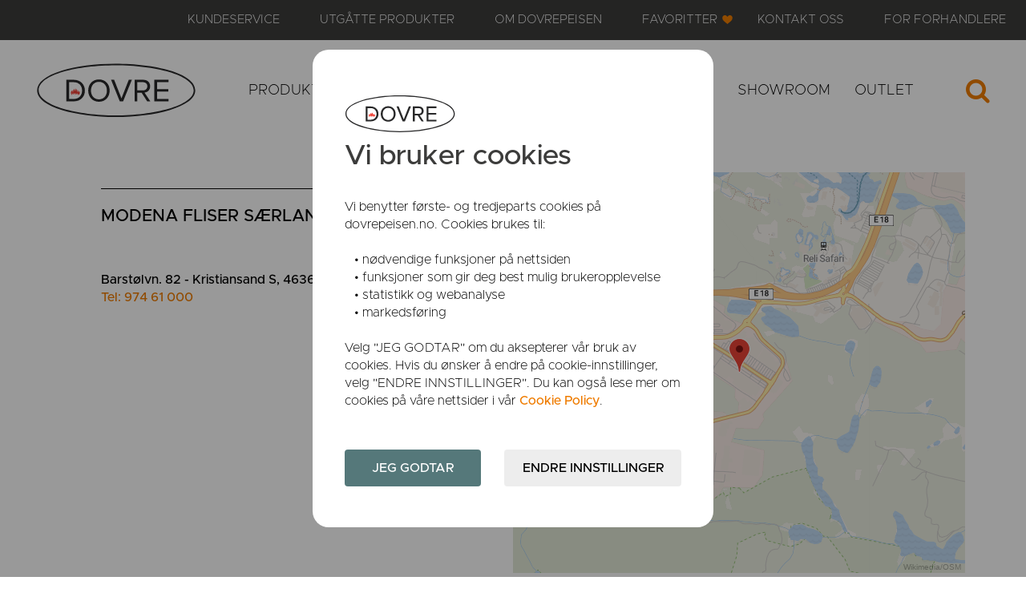

--- FILE ---
content_type: text/html
request_url: https://www.dovrepeisen.no/testmap/modena-fliser-s%C3%A6rlandsparken
body_size: 37550
content:
<!DOCTYPE html><html lang="no"><head><!--
    ____            _   _            _   
   |  _ \  ___  ___| |_(_)_ __   ___| |_ 
   | | | |/ _ \/ __| __| | '_ \ / _ \ __|
   | |_| |  __/\__ \ |_| | | | |  __/ |_ 
   |____/ \___||___/\__|_|_| |_|\___|\__|

© 2000-2026 Destino AS. All rights reserved.

-->
<meta http-equiv="Content-Type" content="text/html; charset=utf-8">
<meta name="robots" content="noindex">
<meta name="SKYPE_TOOLBAR" content="SKYPE_TOOLBAR_PARSER_COMPATIBLE">
<meta name="format-detection" content="telephone=no">
<meta name="viewport" content="width=device-width, initial-scale=1">
<meta property="og:locale" content="nb_no">
<meta property="og:url" content="https://www.dovrepeisen.no/modena-fliser-s%c3%a6rlandsparken">
<meta property="og:type" content="website">
<script type="application/ld+json">{"@context":"https://schema.org","@type":"Article","headline":"Modena Fliser Særlandsparken","dateModified":"2026-01-30T14:54:07.1133607+01:00"}</script>
<script type="application/ld+json">{"@context":"https://schema.org","@type":"HomeAndConstructionBusiness","name":"Dovrepeisen","telephone":"32 24 47 24","email":"cs@nordpeis.no","url":"https://www.dovrepeisen.no","logo":"https://www.dovrepeisen.no/s/defaultweb/DovreLogo-svart.png","address":{"@type":"PostalAddress","streetAddress":"Gjellebekkstubben 11","addressLocality":"Lierskogen","addressRegion":"Lierskogen","postalCode":"3420","addressCountry":"Norge"}}</script>
<script type="application/ld+json">{"@context":"https://schema.org","@type":"BreadcrumbList","itemListElement":[{"@type":"ListItem","position":1,"name":"Forside","item":"https://www.dovrepeisen.no"},{"@type":"ListItem","position":2,"name":"testmap","item":"https://www.dovrepeisen.no/testmap"},{"@type":"ListItem","position":3,"name":"Modena Fliser Særlandsparken","item":"https://www.dovrepeisen.no/modena-fliser-s%c3%a6rlandsparken"}]}</script>
<link rel="preload" href="/f/alanasmooth-regular.woff" as="font" type="font/woff" crossOrigin="anonymous">
<link rel="preload" href="/f/metropolis-latin-500-normal.woff" as="font" type="font/woff" crossOrigin="anonymous">
<link rel="preload" href="/f/metropolis-latin-200-normal.woff" as="font" type="font/woff" crossOrigin="anonymous">
<link rel="preload" href="/r/fonts/metropolis-latin-300-normal.woff" as="font" type="font/woff" crossOrigin="anonymous">
<link rel="preload" href="/r/icons/materialdesignicons.woff?v=6384964578" as="font" type="font/woff" crossOrigin="anonymous">
<link rel="preload" href="/r/icons/fontawesome-webfont.woff?v=6384964578" as="font" type="font/woff" crossOrigin="anonymous">
<link rel="alternate" href="https://www.dovrepeisen.no/modena-fliser-s%c3%a6rlandsparken" hreflang="no"><link href="/s/defaultweb/js/pgwslider_min.css" rel="stylesheet" type="text/css" />
<link href="/r/destinetmap/destinetmap.css?v=6384964578" rel="stylesheet" type="text/css" />
<style>article,aside,details,figcaption,figure,footer,header,hgroup,main,nav,section,summary{display:block}audio,canvas,video{display:inline-block}audio:not([controls]){display:none;height:0}[hidden]{display:none}html{font-family:sans-serif;-webkit-text-size-adjust:100%;-ms-text-size-adjust:100%}body{margin:0}*:focus{outline:thin dotted}*:focus:not(:focus-visible){outline:0}*:focus-visible{outline:thin dotted}input[type="radio"]:focus-visible{outline:0}input[type="radio"]:focus-visible+label{outline:thin dotted}input[type="checklist"]:focus-visible{outline:0}input[type="checklist"]:focus-visible+label{outline:thin dotted}input[type="checkbox"]:focus-visible{outline:0}input[type="checkbox"]:focus-visible+label{outline:thin dotted}a:active,a:hover{outline:0}h1{font-size:2em;margin:.67em 0}abbr[title]{border-bottom:1px dotted}b,strong{font-weight:bold}dfn{font-style:italic}hr{-moz-box-sizing:content-box;box-sizing:content-box;height:0}mark{background:#ff0;color:#000}code,kbd,pre,samp{font-family:monospace,serif;font-size:1em}pre{white-space:pre-wrap}small{font-size:80%}sub,sup{font-size:75%;line-height:0;position:relative;vertical-align:baseline}sup{top:-.5em}sub{bottom:-.25em}img{border:0}svg:not(:root){overflow:hidden}figure{margin:0}fieldset{border:1px solid #c0c0c0;margin:0 2px;padding:.35em .625em .75em}legend{border:0;padding:0}button,input,select,textarea{font-family:inherit;font-size:100%;margin:0}button,input{line-height:normal}button,select{text-transform:none}button,html input[type="button"],input[type="reset"],input[type="submit"]{-webkit-appearance:button;cursor:pointer}button[disabled],html input[disabled]{cursor:default}input[type="checkbox"],input[type="radio"]{box-sizing:border-box;padding:0}input[type="search"]{-webkit-appearance:textfield;-moz-box-sizing:content-box;-webkit-box-sizing:content-box;box-sizing:content-box}input[type="search"]::-webkit-search-cancel-button,input[type="search"]::-webkit-search-decoration{-webkit-appearance:none}button::-moz-focus-inner,input::-moz-focus-inner{border:0;padding:0}textarea{overflow:auto;vertical-align:top}table{border-collapse:collapse;border-spacing:0}#xmain{position:relative;height:100%;display:block;margin-left:0;margin-top:0}#xmain.xcp{position:relative;display:block;margin-top:53px}#xmain.xcpleft{margin-left:24px}#xbl{width:50%;height:100%;float:left}#xbr{width:50%;height:100%;float:right}#xbli{position:relative;display:block;height:100%}#xbri{position:relative;display:block;height:100%}#xcenter{position:relative;height:100%;top:0;margin-left:auto;margin-right:auto}#xml{position:absolute;top:0;height:100%}#xcontent{position:absolute;height:100%;top:0}#xheaders{display:block}#xfooters{display:block}#xmr{position:absolute;top:0;height:100%}#xfullfooters{position:relative;width:100%}#xcol1{position:absolute;top:0;left:0;right:0}#xcol2{position:absolute;top:0;left:0;right:0}#xcol3{position:absolute;top:0;left:0;right:0}#xcols{position:relative}#xcols{height:100%}#xmain{height:100%}#xmobileback{position:absolute;top:0;left:0;right:0;background-size:100%;height:100%;background-repeat:no-repeat;z-index:-1}tr.xlayoutforce{height:0;max-height:0}tr.xlayoutforce td{height:0;max-height:0}div.HTML div.xpmp ul{list-style-type:disc;margin:0 0 0 40px;padding:0}div.HTML div.xpmp ol{list-style-type:decimal;margin:0 0 0 40px;padding:0}div.HTML div.xpmp strong,div.HTML div.xpmp body,div.HTML div.xpmp b{font-weight:bold}.jsfallback{display:none}span.skype_pnh_container{display:none !important}span.skype_pnh_print_container{display:inline !important}span.skype_pnh_container{display:none !important}span.skype_pnh_print_container{display:inline !important}.ModuleMessage{margin:0;padding:10px;border:1px solid #000;text-align:center;overflow:hidden;border-radius:6px}h1.h,h2.h,h3.h,h4.h,h5.h,h6.h,h7.h{display:none}#login{display:block;width:250px;padding:20px;background-color:#595959;border:2px solid #ccc;color:#ccc;font-family:"Arial";border-radius:6px}#login a:link,#login a:visited{color:#a0a0a0;font-family:"Arial";text-decoration:none;font-size:12px}#login a.loginlogo:link{background-image:url(/r/admin/loginlogo.png);background-repeat:no-repeat;width:100%;display:block;background-position:center center;height:35px;margin-bottom:20px}#login input.loginUsername,#login input.loginPassword{display:block;font-family:"Arial";font-size:12px;width:100%}#login input.loginSubmit{float:right;height:25px;line-height:20px;cursor:pointer;padding:0 10px 0 10px;font-size:12px;margin-right:-5px}#login label{position:absolute;top:5px;left:5px;color:#aaa;font-size:10px;font-family:"Arial"}#login h1{margin:0 0 10px 0;padding:0;font-family:"Arial";color:#ccc;font-size:24px}a:active{outline:none}table.xlayout{border-collapse:collapse;margin:0;padding:0}table.xlayout tr.xlrow{margin:0;padding:0}table.xlayout td.xlcol{margin:0;padding:0}.FormTable,.FormTable input.text,.FormTable textarea{width:100%}.FormTable th{text-align:left;font-weight:bold;padding-left:3px}.FormTable td{padding-left:3px !important}a.ui-state-highlight{height:auto;width:auto}img.ui-datepicker-trigger{margin-left:5px;cursor:pointer}#ui-datepicker-div{font-size:12px;background-color:#fff;border:1px solid #000;z-index:2 !important}.ui-datepicker{width:17em;padding:.2em .2em 0;display:none}.ui-datepicker .ui-datepicker-header{position:relative;padding:.2em 0}.ui-datepicker .ui-datepicker-prev,.ui-datepicker .ui-datepicker-next{position:absolute;top:2px;width:1.8em;height:1.8em}.ui-datepicker .ui-datepicker-prev-hover,.ui-datepicker .ui-datepicker-next-hover{top:1px}.ui-datepicker .ui-datepicker-prev{left:2px}.ui-datepicker .ui-datepicker-next{right:2px}.ui-datepicker .ui-datepicker-prev-hover{left:1px}.ui-datepicker .ui-datepicker-next-hover{right:1px}.ui-datepicker .ui-datepicker-prev span,.ui-datepicker .ui-datepicker-next span{display:block;position:absolute;left:50%;margin-left:-8px;top:50%;margin-top:-8px}.ui-datepicker .ui-datepicker-title{margin:0 2.3em;line-height:1.8em;text-align:center}.ui-datepicker .ui-datepicker-title select{font-size:1em;margin:1px 0}.ui-datepicker select.ui-datepicker-month-year{width:100%}.ui-datepicker select.ui-datepicker-month,.ui-datepicker select.ui-datepicker-year{width:49%}.ui-datepicker table{width:100%;font-size:.9em;border-collapse:collapse;margin:0 0 .4em}.ui-datepicker th{padding:.7em .3em;text-align:center;font-weight:bold;border:0}.ui-datepicker td{border:0;padding:1px}.ui-datepicker td span,.ui-datepicker td a{display:block;padding:.2em;text-align:right;text-decoration:none}.ui-datepicker .ui-datepicker-buttonpane{background-image:none;margin:.7em 0 0 0;padding:0 .2em;border-left:0;border-right:0;border-bottom:0}.ui-datepicker .ui-datepicker-buttonpane button{float:right;margin:.5em .2em .4em;cursor:pointer;padding:.2em .6em .3em .6em;width:auto;overflow:visible}.ui-datepicker .ui-datepicker-buttonpane button.ui-datepicker-current{float:left}.ui-datepicker.ui-datepicker-multi{width:auto}.ui-datepicker-multi .ui-datepicker-group{float:left}.ui-datepicker-multi .ui-datepicker-group table{width:95%;margin:0 auto .4em}.ui-datepicker-multi-2 .ui-datepicker-group{width:50%}.ui-datepicker-multi-3 .ui-datepicker-group{width:33.3%}.ui-datepicker-multi-4 .ui-datepicker-group{width:25%}.ui-datepicker-multi .ui-datepicker-group-last .ui-datepicker-header{border-left-width:0}.ui-datepicker-multi .ui-datepicker-group-middle .ui-datepicker-header{border-left-width:0}.ui-datepicker-multi .ui-datepicker-buttonpane{clear:left}.ui-datepicker-row-break{clear:both;width:100%;font-size:0}.ui-datepicker-rtl{direction:rtl}.ui-datepicker-rtl .ui-datepicker-prev{right:2px;left:auto}.ui-datepicker-rtl .ui-datepicker-next{left:2px;right:auto}.ui-datepicker-rtl .ui-datepicker-prev:hover{right:1px;left:auto}.ui-datepicker-rtl .ui-datepicker-next:hover{left:1px;right:auto}.ui-datepicker-rtl .ui-datepicker-buttonpane{clear:right}.ui-datepicker-rtl .ui-datepicker-buttonpane button{float:left}.ui-datepicker-rtl .ui-datepicker-buttonpane button.ui-datepicker-current{float:right}.ui-datepicker-rtl .ui-datepicker-group{float:right}.ui-datepicker-rtl .ui-datepicker-group-last .ui-datepicker-header{border-right-width:0;border-left-width:1px}.ui-datepicker-rtl .ui-datepicker-group-middle .ui-datepicker-header{border-right-width:0;border-left-width:1px}:root .alert-message,:root .btn{border-radius:0}.module-message{display:block;border-top:1px solid #535353;border-left:1px solid #535353;border-bottom:1px solid #000;border-right:1px solid #000;padding:5px;color:#fff;background-color:#343434;font-family:Arial,verdana,helvetica,sans-serif;font-size:10px}.btn.danger,.alert-message.danger,.btn.error,.alert-message.error{background-color:#c43c35;background-repeat:repeat-x;background-image:-webkit-gradient(linear,left top,left bottom,color-stop(0%,#ee5f5b),color-stop(100%,#c43c35));background-image:-webkit-linear-gradient(top,#ee5f5b,#c43c35);background-image:linear-gradient(to top,#ee5f5b,#c43c35);text-shadow:0 -1px 0 rgba(0,0,0,.25);border-color:#c43c35 #c43c35 #882a25;border-color:rgba(0,0,0,.1) rgba(0,0,0,.1) rgba(0,0,0,.25)}.btn.success,.alert-message.success{background-color:#57a957;background-repeat:repeat-x;background-image:-webkit-gradient(linear,left top,left bottom,color-stop(0%,#62c462),color-stop(100%,#57a957));background-image:-webkit-linear-gradient(top,#62c462,#57a957);background-image:linear-gradient(to top,#62c462,#57a957);text-shadow:0 -1px 0 rgba(0,0,0,.25);border-color:#57a957 #57a957 #3d773d;border-color:rgba(0,0,0,.1) rgba(0,0,0,.1) rgba(0,0,0,.25)}.btn.info,.alert-message.info{background-color:#339bb9;background-repeat:repeat-x;background-image:-webkit-gradient(linear,left top,left bottom,color-stop(0%,#5bc0de),color-stop(100%,#339bb9));background-image:-webkit-linear-gradient(top,#5bc0de,#339bb9);background-image:linear-gradient(to top,#5bc0de,#339bb9);text-shadow:0 -1px 0 rgba(0,0,0,.25);border-color:#339bb9 #339bb9 #22697d;border-color:rgba(0,0,0,.1) rgba(0,0,0,.1) rgba(0,0,0,.25)}.alert-message{font-size:12px;position:relative;padding:7px 15px;margin-bottom:18px;color:#404040;background-color:#eedc94;background-repeat:repeat-x;background-image:-webkit-gradient(linear,left top,left bottom,color-stop(0%,#fceec1),color-stop(100%,#eedc94));background-image:-webkit-linear-gradient(top,#fceec1,#eedc94);background-image:linear-gradient(to top,#fceec1,#eedc94);text-shadow:0 -1px 0 rgba(0,0,0,.25);border-color:#eedc94 #eedc94 #e4c652;border-color:rgba(0,0,0,.1) rgba(0,0,0,.1) rgba(0,0,0,.25);text-shadow:0 1px 0 rgba(255,255,255,.5);border-width:1px;border-style:solid;border-radius:4px;box-shadow:inset 0 1px 0 rgba(255,255,255,.25)}.alert-message .close{margin-top:1px;*margin-top:0}.alert-message a{font-weight:bold;color:#404040}.alert-message.danger p a,.alert-message.error p a,.alert-message.success p a,.alert-message.info p a{color:#fff}.alert-message h5{line-height:18px}.alert-message p{margin-bottom:0}.alert-message div{margin-top:5px;margin-bottom:2px}.alert-message .btn{box-shadow:0 1px 0 rgba(255,255,255,.25)}.alert-message.block-message{background-image:none;background-color:#fdf5d9;padding:14px;border-color:#fceec1;box-shadow:none}.alert-message.block-message ul,.alert-message.block-message p{margin-right:30px}.alert-message.block-message ul{margin-bottom:0}.alert-message.block-message li{color:#404040}.alert-message.block-message .alert-actions{margin-top:5px}.alert-message.block-message.error,.alert-message.block-message.success,.alert-message.block-message.info{color:#404040;text-shadow:0 1px 0 rgba(255,255,255,.5)}.alert-message.block-message.error{background-color:#fddfde;border-color:#fbc7c6}.alert-message.block-message.success{background-color:#d1eed1;border-color:#bfe7bf}.alert-message.block-message.info{background-color:#ddf4fb;border-color:#c6edf9}.alert-message.block-message.danger p a,.alert-message.block-message.error p a,.alert-message.block-message.success p a,.alert-message.block-message.info p a{color:#fff}.alert{padding:8px 35px 8px 14px;margin-bottom:20px;color:#c09853;text-shadow:0 1px 0 rgba(255,255,255,.5);background-color:#fcf8e3;border:1px solid #fbeed5;border-radius:4px}.alert h4{margin:0}.alert .close{position:relative;top:-2px;right:-21px;line-height:20px}.alert-success{color:#468847;background-color:#dff0d8;border-color:#d6e9c6}.alert-danger,.alert-error{color:#b94a48;background-color:#f2dede;border-color:#eed3d7}.alert-info{color:#3a87ad;background-color:#d9edf7;border-color:#bce8f1}.alert-block{padding-top:14px;padding-bottom:14px}.alert-block>p,.alert-block>ul{margin-bottom:0}.alert-block p+p{margin-top:5px}#xcbrowser{position:fixed;top:0;left:0;right:0;bottom:0;z-index:10997;width:100%}#xcbrowser h1{font-size:18px}#xcbrowser .xcbrowserbox{position:relative;margin:3% auto auto auto;background-color:#fff;z-index:10999;width:500px;height:300px;border:2px solid #b0b0b0;border-radius:6px;padding:30px}.FormLabel{margin-bottom:7px;font-weight:bold}.FormContainer{float:left;margin-bottom:4px;width:100%}.FormFieldFullWidth{width:100%}.FormFieldFloat{float:left}.FormContainerFloat{float:left;width:auto}input,textarea{box-sizing:border-box}.search_result_paging{margin-top:20px}.search_result_paging .match{font-weight:bold}.search_result_paging .summary{margin-top:5px}.search_result_none{font-weight:bold}.clear{clear:both}.NewsTitle{font-weight:bold}.NewsImage{margin-bottom:10px;margin-right:10px}.NewsArticleImage{margin-bottom:10px}.NewsDate,.NewsTeaser,.NewsText,.NewsBack,.NewReadmore{margin-bottom:2px}.hideonempty:empty{display:none}.unread{position:relative}.unread:before{color:#fff;display:block;position:absolute;right:0;background-color:#dc0d17;box-shadow:0 1px 1px rgba(0,0,0,.7);border-radius:2px;background-image:-webkit-gradient(linear,center top,center bottom,from(#fa3c45),to(#dc0d17));background-image:-webkit-linear-gradient(#fa3c45,#dc0d17);background-image:linear-gradient(#fa3c45,#dc0d17);color:#fff;min-height:13px;padding:1px 3px;text-shadow:0 -1px 0 rgba(0,0,0,.4);-webkit-background-clip:padding-box;display:inline-block;font-family:'Helvetica Neue',Helvetica,sans-serif;font-size:10px;-webkit-font-smoothing:subpixel-antialiased;line-height:normal}a.fai:link,.fai{font-family:"FontAwesome";display:inline-block;font:normal;font-size:inherit;text-rendering:auto;-webkit-font-smoothing:antialiased;-moz-osx-font-smoothing:grayscale}.hovermodule{position:relative;display:block}.hovermodule>div.normal{width:100%;position:static;opacity:1}.hovermodule>div.hover{width:100%;position:absolute;top:0;opacity:0}.hovermodule:hover>div.normal{opacity:0}.hovermodule:hover>div.hover{opacity:1}.hovermodule:focus>div.hover{opacity:1}@media print{.no-print{display:none !important}.print-break-before{page-break-before:always}.print-break-after{page-break-after:always}.print-no-break{break-inside:avoid}}.fadeinup{animation:fadeInUp 1s}@keyframes fadeInUp{0%{opacity:0;transform:translateY(20px)}100%{opacity:1;transform:translateY(0)}}.fadeinleft{animation:fadeInLeft 1s}@keyframes fadeInLeft{0%{opacity:0;transform:translateX(-20px)}100%{opacity:1;transform:translateX(0)}}.fadeinright{animation:fadeInRight 1s}@keyframes fadeInRight{0%{opacity:0;transform:translateX(20px)}100%{opacity:1;transform:translateX(0)}}.fadeindown{animation:fadeInDown 1s}@keyframes fadeInDown{0%{opacity:0;transform:translateY(-20px)}100%{opacity:1;transform:translateY(0)}}.lazyfade{animation:lazyfadein 1s}@keyframes lazyfadein{from{opacity:0}to{opacity:1}}.destinetiframe{display:block}fieldset{border:0;padding:0;margin:0;-webkit-margin-start:0;-webkit-margin-end:0;-webkit-padding-before:0;-webkit-padding-start:0;-webkit-padding-end:0;-webkit-padding-after:0}table.reset{margin:0;padding:0;border-spacing:0;border-color:transparent;border:0}table.reset>tbody>tr>td,table.reset>thread>tr>td,table.reset>tbody>tr{margin:0;padding:0;border-spacing:0;border:0}ul.reset,ul.reset>li{margin:0;padding:0;border:0;list-style:none}h1,h2,h3,h4,h5,h6,.Heading p{border:0;margin:0;padding:0}.HTML ul li{list-style-type:disc}.mdi{font-family:"Material-Design-Icons";display:inline-block;font:normal;font-size:inherit;text-rendering:auto;-webkit-font-smoothing:antialiased;-moz-osx-font-smoothing:grayscale}a.anchor{display:block;position:relative;visibility:hidden}.animateall{transition:all .8s;-webkit-transition:all .8s}table.mtable{width:100%;table-layout:fixed}table.mtable div.img{position:relative;width:100%;height:110px;background-position:50% 50%;background-repeat:no-repeat;background-size:cover;padding:90px 0 0 0;text-align:center;border:solid 1px #ccc}table.mtable td{vertical-align:top}table.mtable span.mdi{font-size:42px;color:#fff;text-align:center;margin:0 10px 0 10px;opacity:60;text-shadow:-1px -1px 0 #ccc,1px -1px 0 #ccc,-1px 1px 0 #ccc,1px 1px 0 #ccc;cursor:pointer}table.mtable span.mdi:hover{color:#ddd}button.clear{width:100%;background-color:transparent;border:none;margin:0;padding:0;cursor:pointer}input:required:invalid,input:focus:invalid{background-image:url([data-uri]);background-position:right top;background-repeat:no-repeat}input:required:valid{background-image:url([data-uri]);background-position:right top;background-repeat:no-repeat}.mtabletrigger{font-style:normal;font-size:200%;cursor:pointer}#pleasewait{position:fixed;z-index:1000;top:0;left:0;height:100%;width:100%;background:rgba(255,255,255,.8) url("/r/view/loading.svg") 50% 50% no-repeat}.filelabel{cursor:pointer;display:inline-block;border:solid 1px #666;padding:5px;margin-bottom:10px}.filelabelplaceholder{color:#aaa}.xpmflex{display:-ms-flexbox;display:-webkit-box;display:-webkit-flex;display:flex;flex-wrap:wrap;-webkit-flex-wrap:wrap;-ms-flex-wrap:wrap}.xpmflexcenter{align-items:center}.xpmflexend{align-items:end}h{background-color:#ffd800}hdiv{background-color:#fff;padding:10px;border-radius:20px;position:absolute;right:20px;bottom:20px;font-size:12px;font-family:arial}#watermark{opacity:.3;position:fixed;bottom:50px;right:50px;z-index:999999;width:200px}
@font-face {
    font-family: "AlanaSmooth-Regular";
    src: url("/f/alanasmooth-regular.woff") format("woff");
    font-weight: normal; 
    font-style: normal;
    font-display: swap;
} 

@font-face {
    font-family: "metropolis-latin-500-normal";
    src: url("/f/metropolis-latin-500-normal.woff") format("woff");
    font-weight: normal; 
    font-style: normal;
    font-display: swap;
} 

@font-face {
    font-family: "metropolis-latin-200-normal";
    src: url("/f/metropolis-latin-200-normal.woff") format("woff");
    font-weight: normal; 
    font-style: normal;
    font-display: swap;
} 

@font-face {
    font-family: "metropolis-latin-300-normal";
    src: url("/r/fonts/metropolis-latin-300-normal.woff") format("woff");
    font-weight: normal; 
    font-style: normal;
    font-display: swap;
} 
@font-face {
    font-family:"Material-Design-Icons";
    src:url("/r/icons/materialdesignicons.woff?v=6384964578") format("woff");
    font-weight:normal;
    font-style:normal;
    font-display: swap;
}
@font-face {
    font-family:"FontAwesome";
    src:url("/r/icons/fontawesome-webfont.woff?v=6384964578") format("woff");
    font-weight:normal;
    font-style:normal;
    font-display: swap;
}
.font100001 , .Normal { font-family:"metropolis-latin-200-normal";font-size:16px;line-height:1.4em;color: #000000;font-weight:normal;text-decoration:none;font-style:normal;text-transform:none; } a.font100002, a.font100002:link, a.font100002,.font100002 a, .font100002 a:link , a > span.font100002 , a:link > span.font100002 , a, a:link , a.font100002:active, .font100002 a:active , a:active > span.font100002 , a:active , a.font100002:visited, .font100002 a:visited , a:visited > span.font100002 , a:visited { font-family:"metropolis-latin-500-normal";font-size:16px;line-height:1.4em;color: #ef7c00;font-weight:normal;text-decoration:none;font-style:normal;text-transform:none; } a.font100002:hover, .font100002 a:hover, a.font100002:focus, .font100002 a:focus, a:hover > span.font100002 , a:hover, a:focus { font-family:"metropolis-latin-500-normal";font-size:16px;line-height:1.4em;color: #f9b241;font-weight:normal;text-decoration:none;font-style:normal;text-transform:none;} .font1688113279 { font-family:"metropolis-latin-200-normal";font-size:16px;line-height:1.3px;color: #ffffff;font-weight:normal;text-decoration:none;font-style:normal;text-transform:none; } a.font1688113279, a.font1688113279:link, a.font1688113279,.font1688113279 a, .font1688113279 a:link , a > span.font1688113279 , a:link > span.font1688113279 , a.font1688113279:active, .font1688113279 a:active , a:active > span.font1688113279 , a.font1688113279:visited, .font1688113279 a:visited , a:visited > span.font1688113279 { font-family:"metropolis-latin-500-normal";font-size:16px;line-height:1.3em;color: #ef7c00;font-weight:normal;text-decoration:none;font-style:normal;text-transform:none; } a.font1688113279:hover, .font1688113279 a:hover, a.font1688113279:focus, .font1688113279 a:focus, a:hover > span.font1688113279 { font-family:"metropolis-latin-500-normal";font-size:16px;line-height:1.3em;color: #f9b241;font-weight:normal;text-decoration:none;font-style:normal;text-transform:none;} .font100005 { font-family:"metropolis-latin-200-normal";font-size:18px;line-height:1.3em;color: #000000;font-weight:normal;text-decoration:none;font-style:normal;text-transform:uppercase; } a.font100005, a.font100005:link, a.font100005,.font100005 a, .font100005 a:link , a > span.font100005 , a:link > span.font100005 , a.font100005:visited, .font100005 a:visited , a:visited > span.font100005 { font-family:inherit;font-size:18px;line-height:1.3em;color: #000000;font-weight:normal;text-decoration:none;font-style:normal;text-transform:uppercase; } a.font100005:active, .font100005 a:active, a:active > span.font100005 { font-family:"metropolis-latin-500-normal";font-size:18px;line-height:1.3em;color: #ef7c00;font-weight:normal;text-decoration:none;font-style:normal;text-transform:uppercase;} a.font100005:hover, .font100005 a:hover, a.font100005:focus, .font100005 a:focus, a:hover > span.font100005 { font-family:inherit;font-size:18px;line-height:1.3em;color: #ef7c00;font-weight:normal;text-decoration:none;font-style:normal;text-transform:uppercase;} .font1524849251 { font-family:"metropolis-latin-200-normal";font-size:18px;line-height:1.3em;color: #ffffff;font-weight:normal;text-decoration:none;font-style:normal;text-transform:uppercase; } a.font1524849251, a.font1524849251:link, a.font1524849251,.font1524849251 a, .font1524849251 a:link , a > span.font1524849251 , a:link > span.font1524849251 , a.font1524849251:visited, .font1524849251 a:visited , a:visited > span.font1524849251 { font-family:inherit;font-size:15px;line-height:1.3em;color: #ffffff;font-weight:normal;text-decoration:none;font-style:normal;text-transform:uppercase; } a.font1524849251:active, .font1524849251 a:active, a:active > span.font1524849251 { font-family:"metropolis-latin-500-normal";font-size:15px;line-height:1.3em;color: #ef7c00;font-weight:normal;text-decoration:none;font-style:normal;text-transform:uppercase;} a.font1524849251:hover, .font1524849251 a:hover, a.font1524849251:focus, .font1524849251 a:focus, a:hover > span.font1524849251 { font-family:inherit;font-size:15px;line-height:1.3em;color: #ef7c00;font-weight:normal;text-decoration:none;font-style:normal;text-transform:uppercase;} .font100004 , a.font100004:link , a.font100004:visited , a.font100004 a:link , a.font100004 a:visited { font-family:Arial;font-size:12px;line-height:100%;color: #000;font-weight:bold;text-decoration:none;font-style:normal;text-transform:none; } .font1117072513 { font-family:"metropolis-latin-200-normal";font-size:21px;line-height:1.3em;color: #000000;font-weight:normal;text-decoration:none;font-style:normal;text-transform:none; } a.font1117072513, a.font1117072513:link, a.font1117072513,.font1117072513 a, .font1117072513 a:link , a > span.font1117072513 , a:link > span.font1117072513 , a.font1117072513:active, .font1117072513 a:active , a:active > span.font1117072513 , a.font1117072513:hover, .font1117072513 a:hover , a > span.font1117072513:hover , a.font1117072513:visited, .font1117072513 a:visited , a:visited > span.font1117072513 { font-family:"metropolis-latin-500-normal";font-size:21px;line-height:1.3em;color: #ef7c00;font-weight:normal;text-decoration:underline;font-style:normal;text-transform:none; } .font200001 , a.font200001:link , a.font200001:visited , a.font200001 a:link , a.font200001 a:visited { font-family:"metropolis-latin-500-normal";font-size:35px;line-height:1.3em;color: #3c3c3b;font-weight:normal;text-decoration:none;font-style:normal;text-transform:none; } .font1795913749 , a.font1795913749:link , a.font1795913749:visited , a.font1795913749 a:link , a.font1795913749 a:visited { font-family:"metropolis-latin-500-normal";font-size:16px;line-height:1.3em;color: #000000;font-weight:normal;text-decoration:none;font-style:normal;text-transform:none; } .font912852301 , a.font912852301:link , a.font912852301:visited , a.font912852301 a:link , a.font912852301 a:visited { font-family:"metropolis-latin-500-normal";font-size:21px;line-height:1.3em;color: #000000;font-weight:normal;text-decoration:none;font-style:normal;text-transform:uppercase; } .font389798330 { font-family:"metropolis-latin-500-normal";font-size:21px;line-height:1.3em;color: #000000;font-weight:normal;text-decoration:none;font-style:normal;text-transform:none; } a.font389798330, a.font389798330:link, a.font389798330,.font389798330 a, .font389798330 a:link , a > span.font389798330 , a:link > span.font389798330 , a.font389798330:active, .font389798330 a:active , a:active > span.font389798330 , a.font389798330:hover, .font389798330 a:hover , a > span.font389798330:hover , a.font389798330:visited, .font389798330 a:visited , a:visited > span.font389798330 { font-family:"metropolis-latin-500-normal";font-size:21px;line-height:1.3em;color: #ef7c00;font-weight:normal;text-decoration:none;font-style:normal;text-transform:none; } .font133319922 , a.font133319922:link , a.font133319922:visited , a.font133319922 a:link , a.font133319922 a:visited { font-family:"metropolis-latin-500-normal";font-size:18px;line-height:1.3em;color: #000000;font-weight:normal;text-decoration:none;font-style:normal;text-transform:uppercase; } .font2019925470 , a.font2019925470:link , a.font2019925470:visited , a.font2019925470 a:link , a.font2019925470 a:visited { font-family:"metropolis-latin-500-normal";font-size:50px;line-height:1em;color: #000000;font-weight:normal;text-decoration:none;font-style:normal;text-transform:none; } .font1574339331 , a.font1574339331:link , a.font1574339331:visited , a.font1574339331 a:link , a.font1574339331 a:visited { font-family:"metropolis-latin-500-normal";font-size:64px;line-height:1em;color: #ffffff;font-weight:normal;text-decoration:none;font-style:normal;text-transform:none; } .font1479964162 , a.font1479964162:link , a.font1479964162:visited , a.font1479964162 a:link , a.font1479964162 a:visited { font-family:"metropolis-latin-500-normal";font-size:35px;line-height:1.3em;color: #000000;font-weight:normal;text-decoration:none;font-style:normal;text-transform:none; } .font649938575 , a.font649938575:link , a.font649938575:visited , a.font649938575 a:link , a.font649938575 a:visited { font-family:"metropolis-latin-500-normal";font-size:35px;line-height:1.3em;color: #ffffff;font-weight:normal;text-decoration:none;font-style:normal;text-transform:none; } .font200002 , a.font200002:link , a.font200002:visited , a.font200002 a:link , a.font200002 a:visited { font-family:"metropolis-latin-500-normal";font-size:90px;line-height:0.8em;color: #000000;font-weight:normal;text-decoration:none;font-style:normal;text-transform:none; } .font1961779754 , a.font1961779754:link , a.font1961779754:visited , a.font1961779754 a:link , a.font1961779754 a:visited { font-family:"AlanaSmooth-Regular";font-size:90px;line-height:0.8em;color: #ffffff;font-weight:normal;text-decoration:none;font-style:normal;text-transform:none; } .font331541846 , a.font331541846:link , a.font331541846:visited , a.font331541846 a:link , a.font331541846 a:visited { font-family:"metropolis-latin-500-normal";font-size:16px;line-height:1.3em;color: #ffffff;font-weight:normal;text-decoration:none;font-style:normal;text-transform:none; } .font37969383 , a.font37969383:link , a.font37969383:visited , a.font37969383 a:link , a.font37969383 a:visited { font-family:"metropolis-latin-200-normal";font-size:50px;line-height:1.3em;color: #000000;font-weight:normal;text-decoration:none;font-style:normal;text-transform:none; } .font1682351152 , a.font1682351152:link , a.font1682351152:visited , a.font1682351152 a:link , a.font1682351152 a:visited { font-family:"metropolis-latin-200-normal";font-size:28px;line-height:1.3em;color: #000000;font-weight:normal;text-decoration:none;font-style:normal;text-transform:none; } .font278842423 , a.font278842423:link , a.font278842423:visited , a.font278842423 a:link , a.font278842423 a:visited { font-family:"metropolis-latin-500-normal";font-size:24px;line-height:1.3em;color: #000000;font-weight:normal;text-decoration:none;font-style:normal;text-transform:none; } .font837480490 , a.font837480490:link , a.font837480490:visited , a.font837480490 a:link , a.font837480490 a:visited { font-family:"metropolis-latin-300-normal";font-size:15px;line-height:1.3em;color: #ffffff;font-weight:normal;text-decoration:none;font-style:normal;text-transform:none; } .font1719527103 , a.font1719527103:link , a.font1719527103:visited , a.font1719527103 a:link , a.font1719527103 a:visited { font-family:"metropolis-latin-500-normal";font-size:17px;line-height:30px;color: #000000;font-weight:normal;text-decoration:none;font-style:normal;text-transform:none; } .font1627192249 { font-family:"metropolis-latin-200-normal";font-size:18px;line-height:1.4em;color: #000000;font-weight:normal;text-decoration:none;font-style:normal;text-transform:none; } a.font1627192249, a.font1627192249:link, a.font1627192249,.font1627192249 a, .font1627192249 a:link , a > span.font1627192249 , a:link > span.font1627192249 , a.font1627192249:active, .font1627192249 a:active , a:active > span.font1627192249 , a.font1627192249:visited, .font1627192249 a:visited , a:visited > span.font1627192249 { font-family:"metropolis-latin-500-normal";font-size:16px;line-height:1.4em;color: #ef7c00;font-weight:normal;text-decoration:none;font-style:normal;text-transform:none; } a.font1627192249:hover, .font1627192249 a:hover, a.font1627192249:focus, .font1627192249 a:focus, a:hover > span.font1627192249 { font-family:"metropolis-latin-500-normal";font-size:16px;line-height:1.4em;color: #f9b241;font-weight:normal;text-decoration:none;font-style:normal;text-transform:none;} .font1567066538 , a.font1567066538:link , a.font1567066538:visited , a.font1567066538 a:link , a.font1567066538 a:visited { font-family:"metropolis-latin-500-normal";font-size:64px;line-height:1em;color: #dddede;font-weight:normal;text-decoration:none;font-style:normal;text-transform:none; } .padding-LR150
{ padding: 0 150px; }
.padding40
{ padding:40px; }






table{ width:100% !important;border:1px solid #fff !important;margin:20px 0;}
table tr td{width:50%; border:none !important;}
table tr td + :not(img){ padding:15px;}
table tr td img{position:relative; z-index:-1 ;width:100% !important; height:auto !important;}
atable tr td:nth-child(2){background-color:#f9b241; color:#fff}

table tr td h2 {color:#fff!important;}

.Share a img{ width:35px; height:35px; }
/*detail gallery products*/





ul.pgwSlider>li span, .pgwSlider>.ps-list>li span{display:none}
.pgwSlider .ps-list{width:120px}
/*scroll bar*/
.pgwSlider>.ps-list::-webkit-scrollbar{width:6px;}
.pgwSlider>.ps-list::-webkit-scrollbar-track {
  border-radius: 10px;
  background: rgba(0,0,0,0.1);
  border: 1px solid #ccc;
}

.pgwSlider>.ps-list::-webkit-scrollbar-thumb {
  border-radius: 10px;
  background: linear-gradient(left, #fff, #e4e4e4);
  border: 1px solid #aaa;
}

.pgwSlider>.ps-list::-webkit-scrollbar-thumb:hover {
  background: #fff;
}

.pgwSlider>.ps-list::-webkit-scrollbar-thumb:active {
  background: linear-gradient(left, #22ADD4, #1E98BA);
}
/*scrollbar*/
.pgwSlider .ps-list li{margin-bottom:15px;}

.pgwSlider .ps-caption{display:none!important;}
.pgwSlider .ps-current .ps-next{background-color:transparent !important;border:none!important;background-image: url(/s/defaultweb/right.svg);background-repeat: no-repeat;}
.pgwSlider .ps-nextIcon,.pgwSlider .ps-prevIcon{display:none!important}
.pgwSlider .ps-current .ps-prev{background-color:transparent !important;border:none!important;background-image: url(/s/defaultweb/left.svg);background-repeat: no-repeat;}
.pgwSlider .ps-list .new{width:100px!important;height:100px!important}
.pgwSlider .ps-current{width:81%}




input:required:invalid, input:focus:invalid {
    background-image: 
url(ikon/i1.png);
background-position: right top;
background-repeat: no-repeat;}

input:required:valid {
    background-image: 
url(ikon/i2.png);
background-position: right top;
background-repeat: no-repeat;}.tekstSkygge {
    text-shadow: 3px 3px 15px rgba(0,0,1,1);    
    
}

#xpm1459709294
{background:#55787a;}

.oldPrice{ text-decoration: line-through;}#xpm495980008.big .big { display:block; } #xpm495980008.small .big { display:none; }#xpm495980008.big .small { display:none; } #xpm495980008.small .small { display:block; }div.mgp757274815-0 {width: 25%;display:inline-block;vertical-align:top;margin-left: 0%;}div.mgp757274815-1 {width: 62.0033112582781%;display:inline-block;vertical-align:top;margin-left: 0%;}div.mgp757274815-2 {width: 12.9966887417219%;display:inline-block;vertical-align:top;margin-left: 0%;margin-right: 0%;}#xpm1335473982 .mgp
{ vertical-align:middle; }#mg1335473982pane0 { display:block; } #mg1335473982pane0:hover { display:block; } #mg1335473982pane1 { display:block; } #mg1335473982pane1:hover { display:block; } #mg1335473982pane2 { display:block; } #mg1335473982pane2:hover { display:block; } #xpm721794566 #picture2075793342
{max-height:70px;}#xpm134960279 { cursor: pointer; } #xpm134960279 { text-align: right; }  #icon134960279:before { content:"\f002"; } #icon134960279 { line-height:100%; font-style:normal !important; -webkit-text-size-adjust: none; color:#ef7c00; }html.mm-opened form.mm-page{ box-shadow:none; background: transparent;} .mm-spn a:link, .mm-spn a:visited { color: rgb(68, 68, 68); font-family: sans-serif; font-size: 16px; font-style: normal; font-weight: 400; height: 50px; line-height: 24px; margin: 0px; text-align: left; text-decoration-color: rgb(68, 68, 68); text-decoration-line: none; text-decoration-style: solid; text-decoration-thickness: auto; } div.menu465174684 { display:none; } #menu465174684 { z-index: 9999; }li.subclose:before {  border-bottom: 2px solid; border-right: 2px solid; border-top: unset;}li.subopen:before {  border-top: 2px solid; border-right: 2px solid; border-bottom: unset;}li.sub_opened:before {  border-bottom: 2px solid; border-right: 2px solid; border-top: unset;}li.sub_closed:before {  border-top: 2px solid; border-right: 2px solid; border-bottom: unset;}.menu-activator-sidebar465174684 { float: right; }#toggle465174684 * { cursor:pointer; }.spacer303666628 { height: 1px; } #conditional1562298484 { display:block; } #conditional1562298484:hover { display:block; } .xpmmg1523416242 > .flexcolumn0 { display:block; flex: 1 0 calc( 20% ); -ms-flex: 1 0 calc( 20% ); width: calc( 20% ); min-width:0; box-sizing: border-box;  } .xpmmg1523416242 > .flexcolumn1 { display:block; flex: 1 0 calc( 99.98% - 20% - 25px - 20% - 25px ); -ms-flex: 1 0 calc( 99.98% - 20% - 25px - 20% - 25px ); width: calc( 99.98% - 20% - 25px - 20% - 25px ); margin-left:25px; min-width:0; box-sizing: border-box;  } .xpmmg1523416242 > .flexcolumn2 { display:block; flex: 1 0 calc( 20% ); -ms-flex: 1 0 calc( 20% ); width: calc( 20% ); margin-left:25px; min-width:0; box-sizing: border-box;  } .xpmmg1572375936 > .flexcolumn0 { display:block; flex: 1 0 calc( (99.98% - 17% - 5% - 17%) / 2 ); -ms-flex: 1 0 calc( (99.98% - 17% - 5% - 17%) / 2 ); width: calc( (99.98% - 17% - 5% - 17%) / 2 ); min-width:0; box-sizing: border-box;  } .xpmmg1572375936 > .flexcolumn1 { display:block; flex: 1 0 calc( 17% ); -ms-flex: 1 0 calc( 17% ); width: calc( 17% ); margin-left:5%; min-width:0; box-sizing: border-box;  } .xpmmg1572375936 > .flexcolumn2 { display:block; flex: 1 0 calc( 17% ); -ms-flex: 1 0 calc( 17% ); width: calc( 17% ); min-width:0; box-sizing: border-box;  } .xpmmg1572375936 > .flexcolumn3 { display:block; flex: 1 0 calc( (99.98% - 17% - 5% - 17%) / 2 ); -ms-flex: 1 0 calc( (99.98% - 17% - 5% - 17%) / 2 ); width: calc( (99.98% - 17% - 5% - 17%) / 2 ); min-width:0; box-sizing: border-box;  } .xpmmg1338843363 > .flexcolumn0 { display:block; flex: 1 0 calc( (99.98% - 25px - 25px - 25px) / 4 ); -ms-flex: 1 0 calc( (99.98% - 25px - 25px - 25px) / 4 ); width: calc( (99.98% - 25px - 25px - 25px) / 4 ); min-width:0; box-sizing: border-box;  } .xpmmg1338843363 > .flexcolumn1 { display:block; flex: 1 0 calc( (99.98% - 25px - 25px - 25px) / 4 ); -ms-flex: 1 0 calc( (99.98% - 25px - 25px - 25px) / 4 ); width: calc( (99.98% - 25px - 25px - 25px) / 4 ); margin-left:25px; min-width:0; box-sizing: border-box;  } .xpmmg1338843363 > .flexcolumn2 { display:block; flex: 1 0 calc( (99.98% - 25px - 25px - 25px) / 4 ); -ms-flex: 1 0 calc( (99.98% - 25px - 25px - 25px) / 4 ); width: calc( (99.98% - 25px - 25px - 25px) / 4 ); margin-left:25px; min-width:0; box-sizing: border-box;  } .xpmmg1338843363 > .flexcolumn3 { display:block; flex: 1 0 calc( (99.98% - 25px - 25px - 25px) / 4 ); -ms-flex: 1 0 calc( (99.98% - 25px - 25px - 25px) / 4 ); width: calc( (99.98% - 25px - 25px - 25px) / 4 ); margin-left:25px; min-width:0; box-sizing: border-box;  } #xpm1237513483 { background-color: #515151; } .cookieconsentbar { z-index: 100; } .cookieconsentbarcontainer { position:fixed; left:0; top:0; right:0; bottom:0; background-color:rgba(0, 0, 0, 0.4); z-index:9990; } #cookieconsentbar798212378 { position: fixed; display: flex; justify-content: center; align-items: center; width: 500px; left: calc((100% - 500px) / 2); top: 10px; bottom: 10px; }#xpm2045753121 { background-color: #ffffff; } #xpm1428326853 { background-color: #3c3c3b; } #xpm2066630291 { background-color: #ffffff; } #group109862341 { display:block; } #group109862341:hover { display:block; } .spacer-918701121 { height: 10px; } .Menu478108954 ul{list-style:none; padding: 0; margin:0; white-space: normal}.Menu478108954 > ul {text-align: right;}.Menu478108954 > ul > li { display:inline-block}.Menu478108954 > ul  a span{display:inline-block;line-height:30px;padding:0px 0px 0px 50px; }.Menu478108954 > ul li:hover > a span{}.Menu478108954 > ul  a span.s{font-family:"metropolis-latin-500-normal";font-size:15px;line-height:1.3em;color: #ef7c00;font-weight:normal;text-decoration:none;font-style:normal;text-transform:uppercase;line-height:30px;}#xpm478108954 nav > ul > li:nth-last-child(2)
{
    background-image:url('/s/defaultweb/fav-y-btn.svg');
    background-repeat:no-repeat;
    background-position: 5px 7px;
    
}.xpmmg81970809 > .flexcolumn0 { display:block; flex: 1 0 calc( 25px ); -ms-flex: 1 0 calc( 25px ); width: calc( 25px ); min-width:0; box-sizing: border-box;  } .xpmmg81970809 > .flexcolumn1 { display:block; flex: 1 0 calc( 200px ); -ms-flex: 1 0 calc( 200px ); width: calc( 200px ); min-width:0; box-sizing: border-box;  } .xpmmg81970809 > .flexcolumn2 { display:block; flex: 1 0 calc( 99.98% - 25px - 200px - 80px - 25px ); -ms-flex: 1 0 calc( 99.98% - 25px - 200px - 80px - 25px ); width: calc( 99.98% - 25px - 200px - 80px - 25px ); min-width:0; box-sizing: border-box;  } .xpmmg81970809 > .flexcolumn3 { display:block; flex: 1 0 calc( 80px ); -ms-flex: 1 0 calc( 80px ); width: calc( 80px ); min-width:0; box-sizing: border-box;  } .xpmmg81970809 > .flexcolumn4 { display:block; flex: 1 0 calc( 25px ); -ms-flex: 1 0 calc( 25px ); width: calc( 25px ); min-width:0; box-sizing: border-box;  } .spacer657709715 { height: 30px; } .picture652384548 {width:100%;height:auto;vertical-align: top; }.Menu467532846 ul{list-style:none; padding: 0; margin:0; white-space: normal}.Menu467532846 > ul {text-align: right;}.Menu467532846 > ul > li { display:inline-block}.Menu467532846 > ul  a span{display:inline-block;line-height:initial;padding:0px 15px 0px 15px; }.Menu467532846 > ul li:hover > a span{}.Menu467532846 > ul  a span.s{font-family:"metropolis-latin-500-normal";font-size:18px;line-height:1.3em;color: #ef7c00;font-weight:normal;text-decoration:none;font-style:normal;text-transform:uppercase;}#xpm1980291740 { cursor: pointer; } #xpm1980291740 { text-align: right; }  #icon1980291740:before { content:"\f002"; } #icon1980291740 { line-height:100%; font-style:normal !important; -webkit-text-size-adjust: none; color:#ef7c00; }#xpm1363822346 { background-color: #ffffff; } #group2044869899 { display:block; } #group2044869899:hover { display:block; } .xpmmg2327326569 > .flexcolumn0 { display:block; flex: 1 0 calc( 25px ); -ms-flex: 1 0 calc( 25px ); width: calc( 25px ); min-width:0; box-sizing: border-box;  } .xpmmg2327326569 > .flexcolumn1 { display:block; flex: 1 0 calc( 200px ); -ms-flex: 1 0 calc( 200px ); width: calc( 200px ); min-width:0; box-sizing: border-box;  } .xpmmg2327326569 > .flexcolumn2 { display:block; flex: 1 0 calc( 99.98% - 25px - 200px - 80px - 25px ); -ms-flex: 1 0 calc( 99.98% - 25px - 200px - 80px - 25px ); width: calc( 99.98% - 25px - 200px - 80px - 25px ); min-width:0; box-sizing: border-box;  } .xpmmg2327326569 > .flexcolumn3 { display:block; flex: 1 0 calc( 80px ); -ms-flex: 1 0 calc( 80px ); width: calc( 80px ); min-width:0; box-sizing: border-box;  } .xpmmg2327326569 > .flexcolumn4 { display:block; flex: 1 0 calc( 25px ); -ms-flex: 1 0 calc( 25px ); width: calc( 25px ); min-width:0; box-sizing: border-box;  } .picture914891208 {height:60px;vertical-align: top; }.Menu335284957 ul{list-style:none; padding: 0; margin:0; white-space: normal}.Menu335284957 > ul {text-align: right;}.Menu335284957 > ul > li { display:inline-block}.Menu335284957 > ul  a span{display:inline-block;line-height:initial;padding:0px 15px 0px 15px; }.Menu335284957 > ul li:hover > a span{}.Menu335284957 > ul  a span.s{font-family:"metropolis-latin-500-normal";font-size:18px;line-height:1.3em;color: #ef7c00;font-weight:normal;text-decoration:none;font-style:normal;text-transform:uppercase;}#xpm1741482558 { cursor: pointer; } #xpm1741482558 { text-align: right; }  #icon1741482558:before { content:"\f002"; } #icon1741482558 { line-height:100%; font-style:normal !important; -webkit-text-size-adjust: none; color:#ef7c00; }#xpm1680945784 { text-align: right; }  #icon1680945784:before { content:"\f30d"; } #icon1680945784 { line-height:100%; font-style:normal !important; -webkit-text-size-adjust: none; color:#f9b241; }#detail270822655 { display:block; } #detail270822655:hover { display:block; } .xpmmg2954920952 > .flexcolumn0 { display:block; width:100%; box-sizing: border-box; } .spacer-2094903528 { height: 30px; } #xpm624763903 input
{
    padding: 18px 30px; 
    border: none;
    box-shadow: 0px 1px 10px #666;
    -webkit-box-shadow:0px 1px 10px #666;
    -moz-box-shadow: 0px 1px 10px #666;
}
#xpm624763903 input[type=text]
{ 
    width: calc(100% - 60px);
    padding-left:100px !important ;
    margin: 0;
}
#xpm624763903 input[type=button]
{ 
    width: 60px;
    background-color:#000000 !important;
    background: url(/s/defaultweb/arrow.svg) no-repeat;
    background-position: center;
    background-size: 30%;
    padding: 23px 30px;
}
#xpm624763903{ 
 text-align:center;position:relative;
}
#xpm624763903:before
{
    position: absolute;
    top: 0;
    left: 0;
    width: 0;
    height: 50px;
    padding: 20px 0 0 20px;
    z-index: 999;
    color: #000000;
}
#xpm624763903 .searchResults
{
    text-align: left;
    padding: 30px 4%;
    top: 55px;
}
#xpm624763903 .searchItem {
    padding: 8px 25px !important;
}
#xpm624763903 .searchItem:hover {
    background-color:#f2f3f3;
}


.searchResults {
    z-index: 10000;
}
.Search{position:relative;}.searchResults {position:absolute; background:white; border: 1px solid lightgray; display:none}.searchItem {padding: 8px; clear:both;}.searchItem div.image { display:inline-block; width: 64px; height: 64px; float: left; margin: 10px 20px 10px 0px; background-size:contain; background-repeat:no-repeat; } .searchItem:hover {background:lightgray}.searchItem .match{font-weight:bold;}.loader{      background:url(/r/modules/bxslider/images/bx_loader.gif) no-repeat center center;      height: 60px;     width: 173px;}.xpmmg988116243 > .flexcolumn0 { display:block; flex: 1 0 calc( 50% ); -ms-flex: 1 0 calc( 50% ); width: calc( 50% ); min-width:0; box-sizing: border-box;  } .xpmmg988116243 > .flexcolumn1 { display:block; flex: 1 0 calc( 99.98% - 50% ); -ms-flex: 1 0 calc( 99.98% - 50% ); width: calc( 99.98% - 50% ); min-width:0; box-sizing: border-box;  }  #mapCanvas959279818 { height: 500px; } #mapCanvas959279818 .gm-style-iw div{ overflow:visible !important;} .nowrap {white-space: nowrap; } #detail721037535 { display:block; } #detail721037535:hover { display:block; } .spacer1641682315 { height: 35px; } #xpm163954228{line-height:38px}

#xpm128589419 {display:table;}
#xpm128589419 span
{ 
    display: table-cell;
    vertical-align: middle;
}#xpm128589419 { cursor: pointer; } #xpm2058707641 {display:table;}
#xpm2058707641 span
{ 
    display: table-cell;
    vertical-align: middle;
}#xpm2058707641 { cursor: pointer; } #xpm35778327 {display:table;}
#xpm35778327 span
{ 
    display: table-cell;
    vertical-align: middle;
}#xpm35778327 { cursor: pointer; } .spacer1345645061 { height: 20px; } .Menu1046527450 ul{list-style:none; padding: 0; margin:0; white-space: normal}.Menu1046527450 > ul  a span{display:block;line-height:initial;padding:5px 0px 10px 0px; }.Menu1046527450 > ul li:hover > a span{}.Menu1046527450 > ul  a span.s{}.Menu1046527450 > ul  .split {height: 1px; width: 100%;} .Menu1046527450 .hasDropDown > a > span{position:relative;} .Menu1046527450 .hasDropDown > a .expand{     position:absolute;     display:block;     width: 30px;     border-left: 1px rgba(255,255,255,.1) solid;     background: url(/r/modules/menu/expand.png) center center no-repeat;     background-color: rgba(0,0,0,.2);     height: 100%;     top: 0;     right:0; } .Menu1046527450 .hasDropDown.open > a .expand{     background-image: url(/r/modules/menu/close.png); } .Menu1046527450 .hasDropDown > ul {     display:none; } .Menu1046527450 .open > ul {     display:block; }                     #xpm1046527450 nav ul .split{border-bottom: 1px solid #3c3c3b;}.spacer569907320 { height: 35px; } #xpm1086375164 { cursor: pointer; } .Menu1188826549 ul{list-style:none; padding: 0; margin:0; white-space: normal}.Menu1188826549 > ul  a span{display:block;line-height:initial;padding:5px 0px 10px 0px; }.Menu1188826549 > ul li:hover > a span{}.Menu1188826549 > ul  a span.s{}.Menu1188826549 > ul  .split {height: 1px; width: 100%;} .Menu1188826549 .hasDropDown > a > span{position:relative;} .Menu1188826549 .hasDropDown > a .expand{     position:absolute;     display:block;     width: 30px;     border-left: 1px rgba(255,255,255,.1) solid;     background: url(/r/modules/menu/expand.png) center center no-repeat;     background-color: rgba(0,0,0,.2);     height: 100%;     top: 0;     right:0; } .Menu1188826549 .hasDropDown.open > a .expand{     background-image: url(/r/modules/menu/close.png); } .Menu1188826549 .hasDropDown > ul {     display:none; } .Menu1188826549 .open > ul {     display:block; }                     #xpm1188826549 nav ul .split{border-bottom: 1px solid #3c3c3b;}.spacer-805930668 { height: 15px; } #wcb.carbonbadge {
    text-align: left !important;
}.spacer-2102354632 { height: 1px; } .xpmmg375195658 > .flexcolumn0 { display:block; flex: 1 0 calc( (99.98%) / 2 ); -ms-flex: 1 0 calc( (99.98%) / 2 ); width: calc( (99.98%) / 2 ); min-width:0; box-sizing: border-box;  } .xpmmg375195658 > .flexcolumn1 { display:block; flex: 1 0 calc( (99.98%) / 2 ); -ms-flex: 1 0 calc( (99.98%) / 2 ); width: calc( (99.98%) / 2 ); min-width:0; box-sizing: border-box;  } #xpm2045753121{ border-radius:20px;}#lightboxcontainer2026321589 {display:none;}.spacer-833585242 { height: 50px; } .xpmmg3417034869 > .flexcolumn0 { display:block; flex: 1 0 calc( 170px ); -ms-flex: 1 0 calc( 170px ); width: calc( 170px ); min-width:0; box-sizing: border-box;  } .xpmmg3417034869 > .flexcolumn1 { display:block; flex: 1 0 calc( 99.98% - 170px - 7% ); -ms-flex: 1 0 calc( 99.98% - 170px - 7% ); width: calc( 99.98% - 170px - 7% ); margin-left:7%; min-width:0; box-sizing: border-box;  } #xpm542228462 { cursor: pointer; } #b542228462 { white-space:normal;padding: 12px 20px 12px 20px; border-width: 1px 0px 1px 1px;                            border-style: solid;                            border-color: rgba(0, 0, 0, 0); border-radius: 4px; background-color: #55787a; } #b542228462:hover {background-color: #63898b; padding: 12px 20px 12px 20px; } #xpm542228462 #b542228462 { width: 100%; } .spacer2089580741 { height: 1px; } #xpm1289113806 { cursor: pointer; } #b1289113806 { white-space:normal;padding: 12px 20px 12px 20px; border-width: 1px 0px 1px 1px;                            border-style: solid;                            border-color: rgba(0, 0, 0, 0); border-radius: 4px; background-color: #ededed; } #b1289113806:hover {background-color: #cccccc; padding: 12px 20px 12px 20px; } #xpm1289113806 #b1289113806 { width: 100%; }              .category-consent {                 margin-left: auto;                 margin-right: auto;             }              .category-consent__page-title {                 font-size: 21px;                 line-height: 24px;             }              .category-categories-list {                 display: flex;                 flex-flow: column;             }              @media screen and (min-width: 760px)             {                 .categories-list__single-category {                 flex-direction: row;                 }             }              .categories-list__single-category {                 display: flex;                 min-height: 100px;                 border-bottom: 1px solid #ebebeb;                 box-sizing: border-box;                 padding: 20px 0;             }              @media only screen and (max-width: 640px) {                 .categories-list__single-category {                     display: block;                 }             }              @media screen and (min-width: 760px)             {                 .categories-list__category-title-wrapper {                 flex: 1 0 0;}             }              .categories-list__category-title-wrapper {                 display: inline-flex;                 justify-content: space-between;                 align-items: baseline;                 font-size: 20px;                 font-weight: 500;             }              .categories-list__category-title {                 display: flex;                 font-size: 20px;                 font-weight: 500;                 word-break: break-all;                 min-width: 150px;             }              .categories-list__switch-container {                 padding: 5px 30px 0 10px;                 min-width: 35px;             }              @media screen and (min-width: 760px)             {                 .categories-list__description-wrapper {flex: 3 0 0;}             }              .categories-list__description-wrapper {                 display: flex;                 flex-direction: column;             }              .categories-list__description-text {                 color: #757575;                 font-size: 14px;                 font-weight: 500;                 line-height: 16px;             }              .switch-container__slider {                 position: relative;                 display: block;                 height: 14px;                 width: 34px;                 background: #898989;                 border-radius: 34px;                 cursor: pointer;                 transition: all 0.3s ease;                 margin: 5px 5px 5px 5px;             }              .switch-container__slider::before {                 position: absolute;                 left: -3px;                 bottom: -3px;                 display: block;                 width: 20px;                 height: 20px;                 border-radius: 50%;                 background: #f5f5f5;                 box-shadow: 0 0 2px 0 rgb(0 0 0 / 12%), 0 2px 2px 0 rgb(0 0 0 / 24%);                 content: '';                 transition: all 0.3s ease;             }              .switch-container__slider:active:before { transform: scale(1.15, 0.85); }              .switch-container__category-checkbox { display:none; }              .switch-container__category-checkbox:checked ~ label { background: #6fbeb5; }              .switch-container__category-checkbox:checked ~ label:before {                 -webkit-transform: translateX(20px);                 -ms-transform: translateX(20px);                 transform: translateX(20px);                 background-color: #249723;             }              .switch-container__category-checkbox:disabled ~ label {                 background: #d5d5d5;                 pointer-events: none;             }              .switch-container__category-checkbox:disabled ~ label:before { background: #bcbdbc; }              @media screen and (min-width: 760px)             {                 .category-consent__decison {                     justify-content: flex-end;                 }             }              .category-consent__decison {                 display: flex;                 justify-content: flex-end;                 align-items: center;             }              .category-consent__select-all {                 display: flex;                 margin-right: 30px;                 text-transform: uppercase;                 cursor: pointer;             }              .category-consent__update-consent {                 min-width: 119px;                 min-height: 36px;                 background-color: #249723;                 color: white;                 border-radius: 2px;                 border: none;                 cursor: pointer;                 font-size: 14px;                 letter-spacing: 0.5px;                 line-height: 16px;                 font-weight: 400;                 text-transform: uppercase;             }              #xpm495980008 { position:fixed; left:0px; right:0px; top:0px; z-index: 99;  overflow:hidden; } #xpm1335473982 { background-color: #ffffff; } #xpm1035174981 { background-color: #3c3c3b; } #xpm2143214898 { background-color: #f2f3f3; } #xpm1028568265 { background-color: #f2f3f3; } #xmodifications { display:none; } #xmodifications:hover { display:none; } :root{--mm-ocd-width:80%;--mm-ocd-min-width:200px;--mm-ocd-max-width:440px}body.mm-ocd-opened{overflow-y:hidden;-ms-scroll-chaining:none;overscroll-behavior:none}.mm-ocd{position:fixed;top:0;right:0;bottom:100%;left:0;z-index:9999;overflow:hidden;-ms-scroll-chaining:none;overscroll-behavior:contain;background:rgba(0,0,0,0);-webkit-transition-property:bottom,background-color;-o-transition-property:bottom,background-color;transition-property:bottom,background-color;-webkit-transition-duration:0s,.3s;-o-transition-duration:0s,.3s;transition-duration:0s,.3s;-webkit-transition-timing-function:ease;-o-transition-timing-function:ease;transition-timing-function:ease;-webkit-transition-delay:.45s,.15s;-o-transition-delay:.45s,.15s;transition-delay:.45s,.15s}.mm-ocd--open{bottom:0;background:rgba(0,0,0,.25);-webkit-transition-delay:0s;-o-transition-delay:0s;transition-delay:0s}.mm-ocd__content{position:absolute;top:0;bottom:0;z-index:2;width:80%;width:var(--mm-ocd-width);min-width:200px;min-width:var(--mm-ocd-min-width);max-width:440px;max-width:var(--mm-ocd-max-width);background:#fff;-webkit-transition-property:-webkit-transform;transition-property:-webkit-transform;-o-transition-property:transform;transition-property:transform;transition-property:transform,-webkit-transform;-webkit-transition-duration:.3s;-o-transition-duration:.3s;transition-duration:.3s;-webkit-transition-timing-function:ease;-o-transition-timing-function:ease;transition-timing-function:ease}.mm-ocd--left .mm-ocd__content{left:0;-webkit-transform:translate3d(-100%,0,0);transform:translate3d(-100%,0,0)}.mm-ocd--right .mm-ocd__content{right:0;-webkit-transform:translate3d(100%,0,0);transform:translate3d(100%,0,0)}.mm-ocd--open .mm-ocd__content{-webkit-transform:translate3d(0,0,0);transform:translate3d(0,0,0)}.mm-ocd__backdrop{position:absolute;top:0;bottom:0;z-index:3;width:calc(100% - 80%);width:calc(100% - var(--mm-ocd-width));min-width:calc(100% - 440px);min-width:calc(100% - var(--mm-ocd-max-width));max-width:calc(100% - 200px);max-width:calc(100% - var(--mm-ocd-min-width));background:rgba(3,2,1,0)}.mm-ocd--left .mm-ocd__backdrop{right:0}.mm-ocd--right .mm-ocd__backdrop{left:0}.mm-spn,.mm-spn a,.mm-spn li,.mm-spn span,.mm-spn ul{display:block;padding:0;margin:0;-webkit-box-sizing:border-box;box-sizing:border-box}:root{--mm-spn-item-height:50px;--mm-spn-item-indent:20px;--mm-spn-line-height:24px}.mm-spn{width:100%;height:100%;-webkit-tap-highlight-color:transparent;-webkit-overflow-scrolling:touch;overflow:hidden;-webkit-clip-path:inset(0 0 0 0);clip-path:inset(0 0 0 0);-webkit-transform:translateX(0);-ms-transform:translateX(0);transform:translateX(0)}.mm-spn ul{-webkit-overflow-scrolling:touch;position:fixed;top:0;left:100%;bottom:0;z-index:2;width:130%;padding-right:30%;line-height:24px;line-height:var(--mm-spn-line-height);overflow:visible;overflow-y:auto;background:inherit;-webkit-transition:left .3s ease 0s;-o-transition:left .3s ease 0s;transition:left .3s ease 0s;cursor:default}.mm-spn ul:after{content:"";display:block;height:50px;height:var(--mm-spn-item-height)}.mm-spn>ul{left:0}.mm-spn ul.mm-spn--open{left:0}.mm-spn ul.mm-spn--parent{left:-30%;overflow-y:hidden}.mm-spn li{position:relative;background:inherit;cursor:pointer}.mm-spn li:before{content:"";display:block;position:absolute;top:25px;top:calc(var(--mm-spn-item-height)/2);right:25px;right:calc(var(--mm-spn-item-height)/2);z-index:0;width:10px;height:10px;-webkit-transform:rotate(45deg) translate(0,-50%);-ms-transform:rotate(45deg) translate(0,-50%);transform:rotate(45deg) translate(0,-50%);opacity:.4}.mm-spn li:after{content:"";display:block;margin-left:20px;margin-left:var(--mm-spn-item-indent);border-top:1px solid;opacity:.15}.mm-spn a,.mm-spn span{position:relative;z-index:1;padding:13px 20px;padding:calc((var(--mm-spn-item-height) - var(--mm-spn-line-height))/2) var(--mm-spn-item-indent)}.mm-spn a{background:inherit;color:inherit;text-decoration:none}.mm-spn a:not(:last-child){width:calc(100% - 50px);width:calc(100% - var(--mm-spn-item-height))}.mm-spn a:not(:last-child):after{content:"";display:block;position:absolute;top:0;right:0;bottom:0;border-right:1px solid;opacity:.15}.mm-spn span{background:0 0}.mm-spn.mm-spn--navbar{cursor:pointer}.mm-spn.mm-spn--navbar:before{content:'';display:block;position:absolute;top:25px;top:calc(var(--mm-spn-item-height)/2);left:20px;left:var(--mm-spn-item-indent);width:10px;height:10px;margin-top:2px;border-top:2px solid;border-left:2px solid;-webkit-transform:rotate(-45deg) translate(50%,-50%);-ms-transform:rotate(-45deg) translate(50%,-50%);transform:rotate(-45deg) translate(50%,-50%);opacity:.4}.mm-spn.mm-spn--navbar.mm-spn--main{cursor:default}.mm-spn.mm-spn--navbar.mm-spn--main:before{content:none;display:none}.mm-spn.mm-spn--navbar:after{content:attr(data-mm-spn-title);display:block;position:absolute;top:0;left:0;right:0;height:50px;height:var(--mm-spn-item-height);padding:0 40px;padding:0 calc(var(--mm-spn-item-indent)*2);line-height:50px;line-height:var(--mm-spn-item-height);opacity:.4;text-align:center;overflow:hidden;white-space:nowrap;-o-text-overflow:ellipsis;text-overflow:ellipsis}.mm-spn.mm-spn--navbar.mm-spn--main:after{padding-left:20px;padding-left:var(--mm-spn-item-indent)}.mm-spn.mm-spn--navbar ul{top:51px;top:calc(var(--mm-spn-item-height) + 1px)}.mm-spn.mm-spn--navbar ul:before{content:'';display:block;position:fixed;top:inherit;z-index:2;width:100%;border-top:1px solid currentColor;opacity:.15}.mm-spn.mm-spn--light{color:#444;background:#f3f3f3}.mm-spn.mm-spn--dark{color:#ddd;background:#333}.mm-spn.mm-spn--vertical{overflow-y:auto}.mm-spn.mm-spn--vertical ul{width:100%;padding-right:0;position:static}.mm-spn.mm-spn--vertical ul ul{display:none;padding-left:20px;padding-left:var(--mm-spn-item-indent)}.mm-spn.mm-spn--vertical ul ul:after{height:25px;height:calc(var(--mm-spn-item-height)/2)}.mm-spn.mm-spn--vertical ul.mm-spn--open{display:block}.mm-spn.mm-spn--vertical li.mm-spn--open:before{-webkit-transform:rotate(135deg) translate(-50%,0);-ms-transform:rotate(135deg) translate(-50%,0);transform:rotate(135deg) translate(-50%,0)}.mm-spn.mm-spn--vertical ul ul li:last-child:after{content:none;display:none}.destibox-close{position:absolute;top:-19px;right:-16px;width:33px;height:33px;background:rgba(0,0,0,0) url('/r/modules/lightbox/fancybox_sprite.png') 0 0;cursor:pointer;z-index:20003}.blackout{position:fixed;background:rgba(0,0,0,.4);top:0;left:0;width:100%;height:100%}.whiteback{background-color:#fff;border-radius:2px;position:absolute;box-shadow:0 0 8px rgba(0,0,0,.5)}.trans{transition:left .5s cubic-bezier(.23,1,.32,1),top .5s cubic-bezier(.23,1,.32,1),transform .5s cubic-bezier(.23,1,.32,1),opacity .2s cubic-bezier(.23,1,.32,1)}.lightbox-fade{-webkit-animation:lightbox-fade .7s .45s both;animation:lightbox-fade .7s .45s both}.lightbox-fade-black{-webkit-animation:lightbox-fade-black .7s .45s both;animation:lightbox-fade-black .7s .45s both}@-webkit-keyframes lightbox-fade{from{opacity:0;filter:alpha(opacity=0)}to{opacity:1;filter:alpha(opacity=100)}}@keyframes lightbox-fade{from{opacity:0;filter:alpha(opacity=0)}to{opacity:1;filter:alpha(opacity=100)}}@-webkit-keyframes lightbox-fade-black{from{background:rgba(0,0,0,0)}to{background:rgba(0,0,0,.4)}}@keyframes lightbox-fade-black{from{background:rgba(0,0,0,0)}to{background:rgba(0,0,0,.4)}}html { -webkit-text-size-adjust: none; }.xrow { clear:both; }.xrow-layout {  }.xlayout-grid {  }.xpc { display:none; }#xheaders { width:1208px; }#xfooters { width:1208px; }#xheaders {  }#xfooters {  }.xheaders-outer {  }.xfooters-outer {  }* { box-sizing: border-box; }#xmain {  }html {  }input[type=text], input[type=email], input[type=number] {width:100%; font-family:"metropolis-latin-200-normal";font-size:16px;line-height:1.4em;color: #000000;font-weight:normal;text-decoration:none;font-style:normal;text-transform:none;padding:5px 10px 5px 10px;margin:10px 0px 20px 0px;border-top-width: 1px;border-top-style: solid;border-top-color: #515151;border-left-width: 1px;border-left-style: solid;border-left-color: #515151;border-right-width: 1px;border-right-style: solid;border-right-color: #515151;border-bottom-width: 1px;border-bottom-style: solid;border-bottom-color: #515151;-webkit-appearance: none;} input:required:invalid, input:focus:invalid  {background-color: rgba(0, 0, 0, 0);padding:5px 10px 5px 10px;margin:0px 0px 20px 0px;border-top-width: 1px;border-top-style: solid;border-top-color: #515151;border-left-width: 1px;border-left-style: solid;border-left-color: #515151;border-right-width: 1px;border-right-style: solid;border-right-color: #515151;border-bottom-width: 1px;border-bottom-style: solid;border-bottom-color: #515151;-webkit-appearance: none;} input[type=submit] {background-color: #f9b241;font-family:"metropolis-latin-500-normal";font-size:16px;line-height:1.3em;color: #ffffff;font-weight:normal;text-decoration:none;font-style:normal;text-transform:none;padding:10px 30px 10px 30px;margin:20px 0px 20px 0px;border-top-width: 1px;border-top-style: solid;border-top-color: #515151;border-left-width: 1px;border-left-style: solid;border-left-color: #515151;border-right-width: 1px;border-right-style: solid;border-right-color: #515151;border-bottom-width: 1px;border-bottom-style: solid;border-bottom-color: #515151;-webkit-appearance: none;} .FormLabel {background-color: #f2f3f3;font-family:"metropolis-latin-500-normal";font-size:24px;line-height:1.3em;color: #000000;font-weight:normal;text-decoration:none;font-style:normal;text-transform:none;color: #515151; padding:20px 20px 20px 20px;margin:20px 0px 50px 0px;-webkit-appearance: none;} input[type=checkbox] {padding:0px 0px 0px 10px;margin:10px 0px 10px 0px;} textarea {width:100%; font-family:"metropolis-latin-200-normal";font-size:16px;line-height:1.4em;color: #000000;font-weight:normal;text-decoration:none;font-style:normal;text-transform:none;padding:5px 10px 5px 10px;margin:10px 0px 20px 0px;-webkit-appearance: none;} input[type=file]:focus + label { outline: 1px dotted #000; outline: -webkit-focus-ring-color auto 5px; } input[type=file] + label  {background-color: #515151;font-family:"metropolis-latin-200-normal";font-size:16px;line-height:1.3px;color: #ffffff;font-weight:normal;text-decoration:none;font-style:normal;text-transform:none;padding:20px 10px 20px 10px;margin:0px 0px 20px 0px;border-top-width: 1px;border-top-style: solid;border-top-color: #000000;border-left-width: 1px;border-left-style: solid;border-left-color: #000000;border-right-width: 1px;border-right-style: solid;border-right-color: #000000;border-bottom-width: 1px;border-bottom-style: solid;border-bottom-color: #000000;-webkit-appearance: none;} select, div.chosen-container ul.chosen-choices, a.chosen-single  {padding:0px 0px 20px 0px;margin:0px 0px 10px 0px;-webkit-appearance: none;} input[type=radio] {padding:0px 0px 0px 0px;margin:0px 0px 20px 0px;} .xpms19777644 {padding:20px 0px 20px 0px;}.xpms1028221795 {padding:50px 0px 50px 0px;}.xpms2063590314 {padding:50px 0px 50px 0px;}.xpms724720458 {padding:0px 25px 0px 25px;}.xpms1561998539 {padding:40px 40px 40px 40px;}.xpms1926176377 {padding:0px 50px 0px 50px;}.xpms1726730773 {margin:20px 0px 0px 0px;padding:20px 0px 20px 0px;border-width: 1px 0px 0px 0px; border-style: solid;border-color: #000000;}.xpms313329076.font1682351152, .xpms313329076 .font1682351152 { color: #ffffff; }.xpms313329076 a.font1682351152, a.font1682351152:link.xpms313329076,a.font1682351152:hover.xpms313329076,a.font1682351152:active.xpms313329076 { color: #ffffff; }.xpms1237340180.font1682351152, .xpms1237340180 .font1682351152 { color: #ffffff; }.xpms1237340180 a.font1682351152, a.font1682351152:link.xpms1237340180,a.font1682351152:hover.xpms1237340180,a.font1682351152:active.xpms1237340180 { color: #ffffff; }.xpms1879762725.font1682351152, .xpms1879762725 .font1682351152 { color: #ffffff; }.xpms1879762725 a.font1682351152, a.font1682351152:link.xpms1879762725,a.font1682351152:hover.xpms1879762725,a.font1682351152:active.xpms1879762725 { color: #ffffff; }.xpms1192461053.font1682351152, .xpms1192461053 .font1682351152 { color: #ffffff; }.xpms1192461053 a.font1682351152, a.font1682351152:link.xpms1192461053,a.font1682351152:hover.xpms1192461053,a.font1682351152:active.xpms1192461053 { color: #ffffff; }.xpms1349059153.font1682351152, .xpms1349059153 .font1682351152 { color: #ffffff; }.xpms1349059153 a.font1682351152, a.font1682351152:link.xpms1349059153,a.font1682351152:hover.xpms1349059153,a.font1682351152:active.xpms1349059153 { color: #ffffff; }.xpms977681460 {padding:50px 40px 50px 40px;}.xpms136111912 {padding:30px 30px 30px 30px;}.xpms1488643990.font100001, .xpms1488643990 .font100001 { color: #ffffff; }.xpms1488643990 a.font100001, a.font100001:link.xpms1488643990,a.font100001:hover.xpms1488643990,a.font100001:active.xpms1488643990 { color: #ffffff; }.xpms270095923.font331541846, .xpms270095923 .font331541846 { color: #000000; }.xpms270095923 a.font331541846, a.font331541846:link.xpms270095923,a.font331541846:hover.xpms270095923,a.font331541846:active.xpms270095923 { color: #000000; }.xpms1792986953 input[type=text], .xpms1792986953 input[type=email], .xpms1792986953 input[type=number] {height:45px; width:100%; padding:10px 10px 10px 10px;margin:0px 0px 0px 0px;-webkit-appearance: none;} .xpms1792986953 input[type=submit] {background-color: #f9b241;height:45px; width:200px; font-family:"metropolis-latin-500-normal";font-size:16px;line-height:1.3em;color: #ffffff;font-weight:normal;text-decoration:none;font-style:normal;text-transform:none;color: #ffffff; padding:10px 20px 10px 20px;margin:0px 0px 0px 0px;border-top-width: 1px;border-top-style: solid;border-top-color: #3c3c3b;border-left-width: 0px;border-left-style: solid;border-left-color: #3c3c3b;border-right-width: 1px;border-right-style: solid;border-right-color: #3c3c3b;border-bottom-width: 1px;border-bottom-style: solid;border-bottom-color: #3c3c3b;-webkit-appearance: none;} @media screen and (min-width: 0px) and (max-width:640px) { .xlayout-grid {display: -webkit-box;display: -moz-box;display: -ms-flexbox;display: -webkit-flex;display: flex;-webkit-flex-basis: auto;-moz-flex-basis: auto;-ms-flex-basis: auto;flex-basis: auto;-webkit-box-direction: normal;-moz-box-direction: normal;-webkit-box-orient: horizontal;-moz-box-orient: horizontal;-ms-flex-direction: row;flex-direction: row;-ms-flex-wrap: wrap;flex-wrap: wrap;-webkit-box-pack: start;-moz-box-pack: start;-ms-flex-pack: start;-ms-flex-line-pack: stretch;align-content: stretch;-webkit-justify-content: flex-start;-webkit-box-align: start;-moz-box-align: start;-webkit-align-items: flex-start;-ms-flex-align: start;justify-content: flex-start;align-items: flex-start;clear:both;}html {  } #xmain {  } .xlayout {  }#xheaders {  }#xfooters {  }.xheaders-outer {  }.xfooters-outer {  }.xlayout-grid .mgp, .xlayout-module .mgp { float:none; width:100%; margin: 0; padding: 0px 0px 0px 0px; }.xlayout-grid .HTML { column-count: 1 !important; }.xcontainer {display:inline-block;text-align:left;vertical-align:top;box-sizing: border-box;}.xpm.hs0 { display:none; } #xheaders, #xfooters { width: 100% }.xlayout { width: 100% }.xlayout-grid { padding-left:10px; padding-right:10px; }.xheaders-outer .xlayout { padding-top:0px; padding-left:10px; padding-right:10px; }.xfooters-outer .xlayout { padding-bottom:0px; padding-left:10px; padding-right:10px; }#xmain { width:100%; }#xheaders, #xfooters, .xlayout { margin-left:auto; margin-right:auto; }.font200001, a.font200001, a.font200001:link, a.font200001:hover, a.font200001:active, a.font200001:visited, .font200001 a, .font200001 a:link, .font200001 a:hover, .font200001 a:active, .font200001 a:visited, .font200001 a .c, .font200001 a:link .c, .font200001 a:hover .c, .font200001 a:active .c, .font200001 a:visited .c { font-size:25px; } .font2019925470, a.font2019925470, a.font2019925470:link, a.font2019925470:hover, a.font2019925470:active, a.font2019925470:visited, .font2019925470 a, .font2019925470 a:link, .font2019925470 a:hover, .font2019925470 a:active, .font2019925470 a:visited, .font2019925470 a .c, .font2019925470 a:link .c, .font2019925470 a:hover .c, .font2019925470 a:active .c, .font2019925470 a:visited .c { font-size:30px; } .font1574339331, a.font1574339331, a.font1574339331:link, a.font1574339331:hover, a.font1574339331:active, a.font1574339331:visited, .font1574339331 a, .font1574339331 a:link, .font1574339331 a:hover, .font1574339331 a:active, .font1574339331 a:visited, .font1574339331 a .c, .font1574339331 a:link .c, .font1574339331 a:hover .c, .font1574339331 a:active .c, .font1574339331 a:visited .c { font-size:40px; } .font1479964162, a.font1479964162, a.font1479964162:link, a.font1479964162:hover, a.font1479964162:active, a.font1479964162:visited, .font1479964162 a, .font1479964162 a:link, .font1479964162 a:hover, .font1479964162 a:active, .font1479964162 a:visited, .font1479964162 a .c, .font1479964162 a:link .c, .font1479964162 a:hover .c, .font1479964162 a:active .c, .font1479964162 a:visited .c { font-size:25px; } .font649938575, a.font649938575, a.font649938575:link, a.font649938575:hover, a.font649938575:active, a.font649938575:visited, .font649938575 a, .font649938575 a:link, .font649938575 a:hover, .font649938575 a:active, .font649938575 a:visited, .font649938575 a .c, .font649938575 a:link .c, .font649938575 a:hover .c, .font649938575 a:active .c, .font649938575 a:visited .c { font-size:25px; } .font200002, a.font200002, a.font200002:link, a.font200002:hover, a.font200002:active, a.font200002:visited, .font200002 a, .font200002 a:link, .font200002 a:hover, .font200002 a:active, .font200002 a:visited, .font200002 a .c, .font200002 a:link .c, .font200002 a:hover .c, .font200002 a:active .c, .font200002 a:visited .c { font-size:55px; } .font1961779754, a.font1961779754, a.font1961779754:link, a.font1961779754:hover, a.font1961779754:active, a.font1961779754:visited, .font1961779754 a, .font1961779754 a:link, .font1961779754 a:hover, .font1961779754 a:active, .font1961779754 a:visited, .font1961779754 a .c, .font1961779754 a:link .c, .font1961779754 a:hover .c, .font1961779754 a:active .c, .font1961779754 a:visited .c { font-size:55px; } .font37969383, a.font37969383, a.font37969383:link, a.font37969383:hover, a.font37969383:active, a.font37969383:visited, .font37969383 a, .font37969383 a:link, .font37969383 a:hover, .font37969383 a:active, .font37969383 a:visited, .font37969383 a .c, .font37969383 a:link .c, .font37969383 a:hover .c, .font37969383 a:active .c, .font37969383 a:visited .c { font-size:30px; } .font1682351152, a.font1682351152, a.font1682351152:link, a.font1682351152:hover, a.font1682351152:active, a.font1682351152:visited, .font1682351152 a, .font1682351152 a:link, .font1682351152 a:hover, .font1682351152 a:active, .font1682351152 a:visited, .font1682351152 a .c, .font1682351152 a:link .c, .font1682351152 a:hover .c, .font1682351152 a:active .c, .font1682351152 a:visited .c { font-size:20px; } .xpc1 {display:inline-block;order: 0;text-align:left;vertical-align:top;box-sizing: border-box;padding:0px 0px 0px 0px;width: inherit;}
#xpm1035174981 .pane
{ text-align:-webkit-center;}
 #layers491559310 { position:relative; height:125px; transform-style: preserve-3d; overflow:hidden; }  #xpm491559310 #xpm1437416847 { position:absolute; left:0; top: 50%; -ms-transform: translateY(-50%); transform: translateY(-50%); right:0; z-index:1; }  #layers1027293363 { position:relative; height:125px; transform-style: preserve-3d; overflow:hidden; }  #xpm1027293363 #xpm467532846 { position:absolute; left:0; top: 50%; -ms-transform: translateY(-50%); transform: translateY(-50%); right:0; z-index:1; } #xpm1027293363 #xpm289830545 { position:absolute; left:0; top: 50%; -ms-transform: translateY(-50%); transform: translateY(-50%); right:0; z-index:2; }  #layers768491096 { position:relative; height:125px; transform-style: preserve-3d; overflow:hidden; }  #xpm768491096 #xpm1980291740 { position:absolute; left:0; top: 50%; -ms-transform: translateY(-50%); transform: translateY(-50%); right:0; z-index:1; } #icon1980291740 { font-size:32px; }  #layers391082662 { position:relative; height:70px; transform-style: preserve-3d; overflow:hidden; }  #xpm391082662 #xpm1278035858 { position:absolute; left:0; top: 50%; -ms-transform: translateY(-50%); transform: translateY(-50%); right:0; z-index:1; }  #layers1656597553 { position:relative; height:70px; transform-style: preserve-3d; overflow:hidden; }  #xpm1656597553 #xpm335284957 { position:absolute; left:0; top: 50%; -ms-transform: translateY(-50%); transform: translateY(-50%); right:0; z-index:1; }  #layers1009546381 { position:relative; height:70px; transform-style: preserve-3d; overflow:hidden; }  #xpm1009546381 #xpm1741482558 { position:absolute; left:0; top: 50%; -ms-transform: translateY(-50%); transform: translateY(-50%); right:0; z-index:1; } #icon1741482558 { font-size:32px; } #icon134960279 { font-size:32px; } #icon1680945784 { font-size:43px; } .xpmmg1523416242 > .flexcolumn0 { display:block; flex: 1 0 calc( 100% ); -ms-flex: 1 0 calc( 100% ); width: calc( 100% ); min-width:0; box-sizing: border-box;   } .xpmmg1523416242 > .flexcolumn1 { display:block; flex: 1 0 calc( 100% ); -ms-flex: 1 0 calc( 100% ); width: calc( 100% ); margin-left:0px; min-width:0; box-sizing: border-box;   } .xpmmg1523416242 > .flexcolumn2 { display:block; flex: 1 0 calc( 100% ); -ms-flex: 1 0 calc( 100% ); width: calc( 100% ); margin-left:0px; min-width:0; box-sizing: border-box;   } .xpmmg988116243 > .flexcolumn0 { display:block; flex: 1 0 calc( 100% ); -ms-flex: 1 0 calc( 100% ); width: calc( 100% ); min-width:0; box-sizing: border-box;   } .xpmmg988116243 > .flexcolumn1 { display:block; flex: 1 0 calc( 100% ); -ms-flex: 1 0 calc( 100% ); width: calc( 100% ); min-width:0; box-sizing: border-box;   }  .spacer1641682315 { height: 20px; } 
#xpm163954228 div{ text-align:-webkit-center !important; }
.xpmmg1572375936 > .flexcolumn0 { display:block; flex: 1 0 calc( 45% ); -ms-flex: 1 0 calc( 45% ); width: calc( 45% ); min-width:0; box-sizing: border-box;   } .xpmmg1572375936 > .flexcolumn1 { display:block; flex: 1 0 calc( 50% ); -ms-flex: 1 0 calc( 50% ); width: calc( 50% ); margin-left:5%; min-width:0; box-sizing: border-box;   } .xpmmg1572375936 > .flexcolumn2 { display:block; flex: 1 0 calc( 45% ); -ms-flex: 1 0 calc( 45% ); width: calc( 45% ); margin-left:0; min-width:0; box-sizing: border-box;   } .xpmmg1572375936 > .flexcolumn3 { display:block; flex: 1 0 calc( 50% ); -ms-flex: 1 0 calc( 50% ); width: calc( 50% ); margin-left:5%; min-width:0; box-sizing: border-box;   } .xpmmg1338843363 > .flexcolumn0 { display:block; flex: 1 0 calc( 100% ); -ms-flex: 1 0 calc( 100% ); width: calc( 100% ); min-width:0; box-sizing: border-box;   } .xpmmg1338843363 > .flexcolumn1 { display:block; flex: 1 0 calc( 100% ); -ms-flex: 1 0 calc( 100% ); width: calc( 100% ); margin-left:0; min-width:0; box-sizing: border-box;   } .xpmmg1338843363 > .flexcolumn2 { display:block; flex: 1 0 calc( 100% ); -ms-flex: 1 0 calc( 100% ); width: calc( 100% ); margin-left:0; min-width:0; box-sizing: border-box;   } .xpmmg1338843363 > .flexcolumn3 { display:block; flex: 1 0 calc( 100% ); -ms-flex: 1 0 calc( 100% ); width: calc( 100% ); margin-left:0; min-width:0; box-sizing: border-box;   } #cookieconsentbar798212378 { display: flex; justify-content: center; align-items: center; width: calc(100% - 20px); left: 10px; right: 10px; top: 10px; bottom: 10px; }.xpmmg3417034869 > .flexcolumn0 { display:block; flex: 1 0 calc( 100% ); -ms-flex: 1 0 calc( 100% ); width: calc( 100% ); min-width:0; box-sizing: border-box;   } .xpmmg3417034869 > .flexcolumn1 { display:block; flex: 1 0 calc( 100% ); -ms-flex: 1 0 calc( 100% ); width: calc( 100% ); margin-left:0; min-width:0; box-sizing: border-box;   }  .spacer2089580741 { height: 10px; } 
.padding-LR150
{ padding: 0 10px; }
.padding40
{ padding:20px; }
table tr td{width:100%; float:left;}

.pgwSlider>.ps-list{display:none!important}
}@media screen and (min-width: 641px) and (max-width:1080px) { .xlayout-grid {display: -webkit-box;display: -moz-box;display: -ms-flexbox;display: -webkit-flex;display: flex;-webkit-flex-basis: auto;-moz-flex-basis: auto;-ms-flex-basis: auto;flex-basis: auto;-webkit-box-direction: normal;-moz-box-direction: normal;-webkit-box-orient: horizontal;-moz-box-orient: horizontal;-ms-flex-direction: row;flex-direction: row;-ms-flex-wrap: wrap;flex-wrap: wrap;-webkit-box-pack: start;-moz-box-pack: start;-ms-flex-pack: start;-ms-flex-line-pack: stretch;align-content: stretch;-webkit-justify-content: flex-start;-webkit-box-align: start;-moz-box-align: start;-webkit-align-items: flex-start;-ms-flex-align: start;justify-content: flex-start;align-items: flex-start;clear:both;}html {  } #xmain {  } .xlayout {  }#xheaders {  }#xfooters {  }.xheaders-outer {  }.xfooters-outer {  }.xcontainer {display:inline-block;text-align:left;vertical-align:top;box-sizing: border-box;}.xpm.hs1 { display:none; } #xheaders, #xfooters { width: 100% }.xlayout { width: 100% }.xlayout-grid { padding-left:0px; padding-right:0px; }.xheaders-outer .xlayout { padding-top:0px; padding-left:0px; padding-right:0px; }.xfooters-outer .xlayout { padding-bottom:0px; padding-left:0px; padding-right:0px; }#xmain { width:100%; }#xheaders, #xfooters, .xlayout { margin-left:auto; margin-right:auto; }.font200001, a.font200001, a.font200001:link, a.font200001:hover, a.font200001:active, a.font200001:visited, .font200001 a, .font200001 a:link, .font200001 a:hover, .font200001 a:active, .font200001 a:visited, .font200001 a .c, .font200001 a:link .c, .font200001 a:hover .c, .font200001 a:active .c, .font200001 a:visited .c { font-size:30px; } .font2019925470, a.font2019925470, a.font2019925470:link, a.font2019925470:hover, a.font2019925470:active, a.font2019925470:visited, .font2019925470 a, .font2019925470 a:link, .font2019925470 a:hover, .font2019925470 a:active, .font2019925470 a:visited, .font2019925470 a .c, .font2019925470 a:link .c, .font2019925470 a:hover .c, .font2019925470 a:active .c, .font2019925470 a:visited .c { font-size:35px; } .font1574339331, a.font1574339331, a.font1574339331:link, a.font1574339331:hover, a.font1574339331:active, a.font1574339331:visited, .font1574339331 a, .font1574339331 a:link, .font1574339331 a:hover, .font1574339331 a:active, .font1574339331 a:visited, .font1574339331 a .c, .font1574339331 a:link .c, .font1574339331 a:hover .c, .font1574339331 a:active .c, .font1574339331 a:visited .c { font-size:44px; } .font1479964162, a.font1479964162, a.font1479964162:link, a.font1479964162:hover, a.font1479964162:active, a.font1479964162:visited, .font1479964162 a, .font1479964162 a:link, .font1479964162 a:hover, .font1479964162 a:active, .font1479964162 a:visited, .font1479964162 a .c, .font1479964162 a:link .c, .font1479964162 a:hover .c, .font1479964162 a:active .c, .font1479964162 a:visited .c { font-size:30px; } .font649938575, a.font649938575, a.font649938575:link, a.font649938575:hover, a.font649938575:active, a.font649938575:visited, .font649938575 a, .font649938575 a:link, .font649938575 a:hover, .font649938575 a:active, .font649938575 a:visited, .font649938575 a .c, .font649938575 a:link .c, .font649938575 a:hover .c, .font649938575 a:active .c, .font649938575 a:visited .c { font-size:30px; } .font200002, a.font200002, a.font200002:link, a.font200002:hover, a.font200002:active, a.font200002:visited, .font200002 a, .font200002 a:link, .font200002 a:hover, .font200002 a:active, .font200002 a:visited, .font200002 a .c, .font200002 a:link .c, .font200002 a:hover .c, .font200002 a:active .c, .font200002 a:visited .c { font-size:55px; } .font1961779754, a.font1961779754, a.font1961779754:link, a.font1961779754:hover, a.font1961779754:active, a.font1961779754:visited, .font1961779754 a, .font1961779754 a:link, .font1961779754 a:hover, .font1961779754 a:active, .font1961779754 a:visited, .font1961779754 a .c, .font1961779754 a:link .c, .font1961779754 a:hover .c, .font1961779754 a:active .c, .font1961779754 a:visited .c { font-size:55px; } .font37969383, a.font37969383, a.font37969383:link, a.font37969383:hover, a.font37969383:active, a.font37969383:visited, .font37969383 a, .font37969383 a:link, .font37969383 a:hover, .font37969383 a:active, .font37969383 a:visited, .font37969383 a .c, .font37969383 a:link .c, .font37969383 a:hover .c, .font37969383 a:active .c, .font37969383 a:visited .c { font-size:35px; } .font1682351152, a.font1682351152, a.font1682351152:link, a.font1682351152:hover, a.font1682351152:active, a.font1682351152:visited, .font1682351152 a, .font1682351152 a:link, .font1682351152 a:hover, .font1682351152 a:active, .font1682351152 a:visited, .font1682351152 a .c, .font1682351152 a:link .c, .font1682351152 a:hover .c, .font1682351152 a:active .c, .font1682351152 a:visited .c { font-size:25px; } .xpc1 {display:inline-block;order: 0;text-align:left;vertical-align:top;box-sizing: border-box;padding:0px 0px 0px 0px;width: inherit;}#layers491559310 { position:relative; height:125px; transform-style: preserve-3d; overflow:hidden; }  #xpm491559310 #xpm1437416847 { position:absolute; left:0; top: 50%; -ms-transform: translateY(-50%); transform: translateY(-50%); right:0; z-index:1; }  #layers1027293363 { position:relative; height:125px; transform-style: preserve-3d; overflow:hidden; }  #xpm1027293363 #xpm467532846 { position:absolute; left:0; top: 50%; -ms-transform: translateY(-50%); transform: translateY(-50%); right:0; z-index:1; } #xpm1027293363 #xpm289830545 { position:absolute; left:0; top: 50%; -ms-transform: translateY(-50%); transform: translateY(-50%); right:0; z-index:2; }  #layers768491096 { position:relative; height:125px; transform-style: preserve-3d; overflow:hidden; }  #xpm768491096 #xpm1980291740 { position:absolute; left:0; top: 50%; -ms-transform: translateY(-50%); transform: translateY(-50%); right:0; z-index:1; } #icon1980291740 { font-size:32px; }  #layers391082662 { position:relative; height:70px; transform-style: preserve-3d; overflow:hidden; }  #xpm391082662 #xpm1278035858 { position:absolute; left:0; top: 50%; -ms-transform: translateY(-50%); transform: translateY(-50%); right:0; z-index:1; }  #layers1656597553 { position:relative; height:70px; transform-style: preserve-3d; overflow:hidden; }  #xpm1656597553 #xpm335284957 { position:absolute; left:0; top: 50%; -ms-transform: translateY(-50%); transform: translateY(-50%); right:0; z-index:1; }  #layers1009546381 { position:relative; height:70px; transform-style: preserve-3d; overflow:hidden; }  #xpm1009546381 #xpm1741482558 { position:absolute; left:0; top: 50%; -ms-transform: translateY(-50%); transform: translateY(-50%); right:0; z-index:1; } #icon1741482558 { font-size:32px; } #icon134960279 { font-size:32px; } #icon1680945784 { font-size:60px; } 

#xpm624763903 input[type=text]
{
    padding-left:70px !important ;
}
#xpm624763903:before
{
    padding-left: 25px;
}

 .spacer-2094903528 { height: 0px; }  .spacer1641682315 { height: 20px; } .xpmmg1572375936 > .flexcolumn0 { display:block; flex: 1 0 calc( 18% ); -ms-flex: 1 0 calc( 18% ); width: calc( 18% ); min-width:0; box-sizing: border-box;   } .xpmmg1572375936 > .flexcolumn1 { display:block; flex: 1 0 calc( 20% ); -ms-flex: 1 0 calc( 20% ); width: calc( 20% ); margin-left:5%; min-width:0; box-sizing: border-box;   } .xpmmg1572375936 > .flexcolumn2 { display:block; flex: 1 0 calc( 20% ); -ms-flex: 1 0 calc( 20% ); width: calc( 20% ); margin-left:5%; min-width:0; box-sizing: border-box;   } .xpmmg1572375936 > .flexcolumn3 { display:block; flex: 1 0 calc( 99.98% - 18% - 20% - 5% - 20% - 5% - 5% ); -ms-flex: 1 0 calc( 99.98% - 18% - 20% - 5% - 20% - 5% - 5% ); width: calc( 99.98% - 18% - 20% - 5% - 20% - 5% - 5% ); margin-left:5%; min-width:0; box-sizing: border-box;   } .xpmmg1338843363 > .flexcolumn0 { display:block; flex: 1 0 calc( 47% ); -ms-flex: 1 0 calc( 47% ); width: calc( 47% ); min-width:0; box-sizing: border-box;   } .xpmmg1338843363 > .flexcolumn1 { display:block; flex: 1 0 calc( 47% ); -ms-flex: 1 0 calc( 47% ); width: calc( 47% ); margin-left:20px; min-width:0; box-sizing: border-box;   } .xpmmg1338843363 > .flexcolumn2 { display:block; flex: 1 0 calc( 47% ); -ms-flex: 1 0 calc( 47% ); width: calc( 47% ); margin-left:0; min-width:0; box-sizing: border-box;   } .xpmmg1338843363 > .flexcolumn3 { display:block; flex: 1 0 calc( 47% ); -ms-flex: 1 0 calc( 47% ); width: calc( 47% ); margin-left:20px; min-width:0; box-sizing: border-box;   } 
.padding-LR150
{ padding: 0 30px; }

.pgwSlider .ps-current{width:84%!important}
}@media screen and (min-width: 1081px) and (max-width:1208px) { .xlayout-grid {display: -webkit-box;display: -moz-box;display: -ms-flexbox;display: -webkit-flex;display: flex;-webkit-flex-basis: auto;-moz-flex-basis: auto;-ms-flex-basis: auto;flex-basis: auto;-webkit-box-direction: normal;-moz-box-direction: normal;-webkit-box-orient: horizontal;-moz-box-orient: horizontal;-ms-flex-direction: row;flex-direction: row;-ms-flex-wrap: wrap;flex-wrap: wrap;-webkit-box-pack: start;-moz-box-pack: start;-ms-flex-pack: start;-ms-flex-line-pack: stretch;align-content: stretch;-webkit-justify-content: flex-start;-webkit-box-align: start;-moz-box-align: start;-webkit-align-items: flex-start;-ms-flex-align: start;justify-content: flex-start;align-items: flex-start;clear:both;}html {  } #xmain {  } .xlayout {  }#xheaders {  }#xfooters {  }.xheaders-outer {  }.xfooters-outer {  }.xcontainer {display:inline-block;text-align:left;vertical-align:top;box-sizing: border-box;}.xpm.hs2 { display:none; } #xheaders, #xfooters { width: 100% }.xlayout { width: 100% }.xlayout-grid { padding-left:0px; padding-right:0px; }.xheaders-outer .xlayout { padding-top:0px; padding-left:0px; padding-right:0px; }.xfooters-outer .xlayout { padding-bottom:0px; padding-left:0px; padding-right:0px; }#xmain { width:100%; }#xheaders, #xfooters, .xlayout { margin-left:auto; margin-right:auto; }.xpc1 {display:inline-block;order: 0;text-align:left;vertical-align:top;box-sizing: border-box;padding:0px 0px 0px 0px;width: inherit;}#layers491559310 { position:relative; height:125px; transform-style: preserve-3d; overflow:hidden; }  #xpm491559310 #xpm1437416847 { position:absolute; left:0; top: 50%; -ms-transform: translateY(-50%); transform: translateY(-50%); right:0; z-index:1; }  #layers1027293363 { position:relative; height:125px; transform-style: preserve-3d; overflow:hidden; }  #xpm1027293363 #xpm467532846 { position:absolute; left:0; top: 50%; -ms-transform: translateY(-50%); transform: translateY(-50%); right:0; z-index:1; } #xpm1027293363 #xpm289830545 { position:absolute; left:0; top: 50%; -ms-transform: translateY(-50%); transform: translateY(-50%); right:0; z-index:2; }  #layers768491096 { position:relative; height:125px; transform-style: preserve-3d; overflow:hidden; }  #xpm768491096 #xpm1980291740 { position:absolute; left:0; top: 50%; -ms-transform: translateY(-50%); transform: translateY(-50%); right:0; z-index:1; } #icon1980291740 { font-size:32px; }  #layers391082662 { position:relative; height:70px; transform-style: preserve-3d; overflow:hidden; }  #xpm391082662 #xpm1278035858 { position:absolute; left:0; top: 50%; -ms-transform: translateY(-50%); transform: translateY(-50%); right:0; z-index:1; }  #layers1656597553 { position:relative; height:70px; transform-style: preserve-3d; overflow:hidden; }  #xpm1656597553 #xpm335284957 { position:absolute; left:0; top: 50%; -ms-transform: translateY(-50%); transform: translateY(-50%); right:0; z-index:1; }  #layers1009546381 { position:relative; height:70px; transform-style: preserve-3d; overflow:hidden; }  #xpm1009546381 #xpm1741482558 { position:absolute; left:0; top: 50%; -ms-transform: translateY(-50%); transform: translateY(-50%); right:0; z-index:1; } #icon1741482558 { font-size:32px; } #icon134960279 { font-size:32px; } #icon1680945784 { font-size:18px; } 
.padding-LR150
{ padding: 0 50px; }

.pgwSlider>.ps-list{height:650px;overflow-y: auto; overflow-x: hidden;}

.pgwSlider .ps-current {width:79%} 
}@media print, screen and (min-width: 1209px) { .xlayout-grid {display: -webkit-box;display: -moz-box;display: -ms-flexbox;display: -webkit-flex;display: flex;-webkit-flex-basis: auto;-moz-flex-basis: auto;-ms-flex-basis: auto;flex-basis: auto;-webkit-box-direction: normal;-moz-box-direction: normal;-webkit-box-orient: horizontal;-moz-box-orient: horizontal;-ms-flex-direction: row;flex-direction: row;-ms-flex-wrap: wrap;flex-wrap: wrap;-webkit-box-pack: start;-moz-box-pack: start;-ms-flex-pack: start;-ms-flex-line-pack: stretch;align-content: stretch;-webkit-justify-content: flex-start;-webkit-box-align: start;-moz-box-align: start;-webkit-align-items: flex-start;-ms-flex-align: start;justify-content: flex-start;align-items: flex-start;clear:both;}html {  } #xmain {  } .xlayout {  }#xheaders {  }#xfooters {  }.xheaders-outer {  }.xfooters-outer {  }.xcontainer {display:inline-block;text-align:left;vertical-align:top;box-sizing: border-box;}.xpm.hs3 { display:none; } #xheaders, #xfooters { width: 100% }.xlayout { width: 100% }.xlayout, #xheaders, #xfooters { max-width:1208px; }.xlayout-grid { padding-left:0px; padding-right:0px; }.xheaders-outer .xlayout { padding-top:0px; padding-left:0px; padding-right:0px; }.xfooters-outer .xlayout { padding-bottom:0px; padding-left:0px; padding-right:0px; }#xmain { width:100%; }#xheaders, #xfooters, .xlayout { margin-left:auto; margin-right:auto; }.xpc1 {display:inline-block;order: 0;text-align:left;vertical-align:top;box-sizing: border-box;padding:0px 0px 0px 0px;width: inherit;}#layers491559310 { position:relative; height:125px; transform-style: preserve-3d; overflow:hidden; }  #xpm491559310 #xpm1437416847 { position:absolute; left:0; top: 50%; -ms-transform: translateY(-50%); transform: translateY(-50%); right:0; z-index:1; }  #layers1027293363 { position:relative; height:125px; transform-style: preserve-3d; overflow:hidden; }  #xpm1027293363 #xpm467532846 { position:absolute; left:0; top: 50%; -ms-transform: translateY(-50%); transform: translateY(-50%); right:0; z-index:1; } #xpm1027293363 #xpm289830545 { position:absolute; left:0; top: 50%; -ms-transform: translateY(-50%); transform: translateY(-50%); right:0; z-index:2; }  #layers768491096 { position:relative; height:125px; transform-style: preserve-3d; overflow:hidden; }  #xpm768491096 #xpm1980291740 { position:absolute; left:0; top: 50%; -ms-transform: translateY(-50%); transform: translateY(-50%); right:0; z-index:1; } #icon1980291740 { font-size:32px; } .xpmmg81970809 > .flexcolumn0 { display:block; flex: 1 0 calc( (99.98% - 200px - 909px - 80px) / 2 ); -ms-flex: 1 0 calc( (99.98% - 200px - 909px - 80px) / 2 ); width: calc( (99.98% - 200px - 909px - 80px) / 2 ); min-width:0; box-sizing: border-box;   } .xpmmg81970809 > .flexcolumn1 { display:block; flex: 1 0 calc( 200px ); -ms-flex: 1 0 calc( 200px ); width: calc( 200px ); min-width:0; box-sizing: border-box;   } .xpmmg81970809 > .flexcolumn2 { display:block; flex: 1 0 calc( 909px ); -ms-flex: 1 0 calc( 909px ); width: calc( 909px ); min-width:0; box-sizing: border-box;   } .xpmmg81970809 > .flexcolumn3 { display:block; flex: 1 0 calc( 80px ); -ms-flex: 1 0 calc( 80px ); width: calc( 80px ); min-width:0; box-sizing: border-box;   } .xpmmg81970809 > .flexcolumn4 { display:block; flex: 1 0 calc( (99.98% - 200px - 909px - 80px) / 2 ); -ms-flex: 1 0 calc( (99.98% - 200px - 909px - 80px) / 2 ); width: calc( (99.98% - 200px - 909px - 80px) / 2 ); min-width:0; box-sizing: border-box;   }  #layers391082662 { position:relative; height:70px; transform-style: preserve-3d; overflow:hidden; }  #xpm391082662 #xpm1278035858 { position:absolute; left:0; top: 50%; -ms-transform: translateY(-50%); transform: translateY(-50%); right:0; z-index:1; }  #layers1656597553 { position:relative; height:70px; transform-style: preserve-3d; overflow:hidden; }  #xpm1656597553 #xpm335284957 { position:absolute; left:0; top: 50%; -ms-transform: translateY(-50%); transform: translateY(-50%); right:0; z-index:1; }  #layers1009546381 { position:relative; height:70px; transform-style: preserve-3d; overflow:hidden; }  #xpm1009546381 #xpm1741482558 { position:absolute; left:0; top: 50%; -ms-transform: translateY(-50%); transform: translateY(-50%); right:0; z-index:1; } #icon1741482558 { font-size:32px; } .xpmmg2327326569 > .flexcolumn0 { display:block; flex: 1 0 calc( (99.98% - 200px - 878px - 80px) / 2 ); -ms-flex: 1 0 calc( (99.98% - 200px - 878px - 80px) / 2 ); width: calc( (99.98% - 200px - 878px - 80px) / 2 ); min-width:0; box-sizing: border-box;   } .xpmmg2327326569 > .flexcolumn1 { display:block; flex: 1 0 calc( 200px ); -ms-flex: 1 0 calc( 200px ); width: calc( 200px ); min-width:0; box-sizing: border-box;   } .xpmmg2327326569 > .flexcolumn2 { display:block; flex: 1 0 calc( 878px ); -ms-flex: 1 0 calc( 878px ); width: calc( 878px ); min-width:0; box-sizing: border-box;   } .xpmmg2327326569 > .flexcolumn3 { display:block; flex: 1 0 calc( 80px ); -ms-flex: 1 0 calc( 80px ); width: calc( 80px ); min-width:0; box-sizing: border-box;   } .xpmmg2327326569 > .flexcolumn4 { display:block; flex: 1 0 calc( (99.98% - 200px - 878px - 80px) / 2 ); -ms-flex: 1 0 calc( (99.98% - 200px - 878px - 80px) / 2 ); width: calc( (99.98% - 200px - 878px - 80px) / 2 ); min-width:0; box-sizing: border-box;   } #icon134960279 { font-size:32px; } #icon1680945784 { font-size:18px; }  .spacer303666628 { height: 175px; } 
.pgwSlider>.ps-list{height:650px;overflow-y: auto; overflow-x: hidden;}

.pgwSlider .ps-current img{height: 650px!important;  object-fit: cover;} 
}</style>
<script>!function(){var n=!1,t=[];document.addEventListener('DOMContentLoaded',function(o){n=!0,t.forEach(function(n){n()})}),window.deferinit=function(o,e){n?o():t.push(o)}}(); if (!window.console) window.console = {}; if (!window.console.log) window.console.log = function(msg){window.con=window.con+msg+'\n';}; if (!window.console.debug) window.console.debug = window.console.log; window.ratio=1;try{window.screen.systemXDPI!==undefined&&window.screen.logicalXDPI!==undefined&&window.screen.systemXDPI>window.screen.logicalXDPI?window.ratio=window.screen.systemXDPI/window.screen.logicalXDPI:window.devicePixelRatio!==undefined&&(window.ratio=window.devicePixelRatio)}catch(error){console.error("lazyload.ratio",error)}window.LoadElement=function(element){var d,width,srcsize,src,backsize,backStyle,backUrl,height,xhr,fd;try{if(d=console.debug.bind(console),width=Math.floor(element.offsetWidth*window.ratio),element.dataset.src!=null){srcsize=Number(element.dataset.srcsize);srcsize||(srcsize=1);width=Math.round(width*srcsize);element.src=element.dataset.src+(element.dataset.src.indexOf("?")!==-1?"&":"?")+"w="+width;element.classList.remove("lazyload");element.classList.add("lazyfade");return}if(element.dataset.coversrc!=null){src=element.dataset.coversrc;height=Math.floor(element.offsetHeight*window.ratio);width==0&&height==0?(element.src=src,d("Lazyload missing backStyle or width/height")):element.src=src+(src.indexOf("?")!==-1?"&":"?")+"w="+width+"&h="+height;element.classList.remove("lazyload");element.classList.add("lazyfade");return}if(element.dataset.back!=null){height=0;backsize=Number(element.dataset.backsize);backsize||(backsize=1);width=Math.round(width*backsize);backStyle="";element.dataset.backstyle&&(backStyle=element.dataset.backstyle);backUrl="";backStyle==""||width==0&&height==0?(backUrl=element.dataset.back,d("Lazyload missing backStyle or width/height")):(backStyle=="100%"&&(backUrl=element.dataset.back+(element.dataset.back.indexOf("?")!==-1?"&":"?")+"w="+width),backStyle=="cover"&&(height=Math.floor(element.offsetHeight*window.ratio),backUrl=element.dataset.back+(element.dataset.back.indexOf("?")!==-1?"&":"?")+"w="+width+"&h="+height),backStyle=="contain"&&(backUrl=element.dataset.back+(element.dataset.back.indexOf("?")!==-1?"&":"?")+"w="+width));element.style.backgroundImage="url('"+backUrl+"')";element.firstChild&&element.firstChild.tagName=="IMG"&&(element.firstChild.src=backUrl);return}element.dataset.lazyvideo!=null&&(element.children[0].src=element.dataset.lazyvideo+(element.dataset.lazyvideo.indexOf("?")!==-1?"&":"?")+"w="+width,element.load());element.dataset.lazyposter!=null&&(element.poster=element.dataset.lazyposter);element.dataset.map!=null&&(d("Lazyload map "+element.dataset.map),setTimeout(function(){window["map_"+element.dataset.map].Load()},300));element.dataset.lazyloadopath!=null&&(d("Lazyload module "+element.dataset.lazyloadopath),xhr=new XMLHttpRequest,xhr.open("POST",window.location.href,!0),xhr.onreadystatechange=function(){if(this.readyState===XMLHttpRequest.DONE&&this.status===200){var responsejson=JSON.parse(this.responseText);element.innerHTML=responsejson.html;setTimeout(function(){DModule.UpdateModuleCSSJSWithJSON(responsejson);DModule.ReloadChangesList&&DModule.ReloadChangesList()},100)}},fd=new FormData,fd.append("__DOEVENT","Destinet.Business.Events.ControlPanelV1Event"),fd.append("__DOEVENTMETHOD","ReloadOPath"),fd.append("__DOEVENTP0",element.dataset.lazyloadopath),fd.append("__DOEVENTAJAX","1"),xhr.send(fd))}catch(error){console.error("ll.LoadElement",error)}};window.lazyLoadPrinting=function(){var lazyloadElements,i,element;try{for(lazyloadElements=document.querySelectorAll(".lazyload"),i=lazyloadElements.length-1;i>=0;i--)element=lazyloadElements[i],window.LoadElement(element)}catch(error){console.error("ll.lazyLoadPrinting",error)}};try{if(window.matchMedia){var mediaQueryList=window.matchMedia("print");mediaQueryList.addListener(window.lazyLoadPrinting);window.onbeforeprint=window.lazyLoadPrinting}}catch(error){console.error("ll.matchMedia",error)}window.runLazyLoad=function(){var lazyloadData,i;try{for(lazyloadData=document.querySelectorAll(".lazyload"),i=lazyloadData.length-1;i>=0;i--)window.LazyLoadElement(lazyloadData[i])}catch(error){console.error("ll.lazyLoadPrinting",error)}};"IntersectionObserver"in window?(window.LazyLoadObserve=new IntersectionObserver(function(entries){try{entries.forEach(function(entry){entry.isIntersecting===undefined?(window.LazyLoadObserve.unobserve(entry.target),window.LoadElement(entry.target)):entry.isIntersecting&&(window.LazyLoadObserve.unobserve(entry.target),window.LoadElement(entry.target))})}catch(error){console.error("lazyload.LazyLoadObserve",error)}},{root:null,rootMargin:"0px",threshold:.1}),window.LazyLoadElement=function(element){try{element&&(element.classList.remove("lazyload"),window.LazyLoadObserve.observe(element))}catch(error){console.error("ll.LazyLoadElement",error)}}):(console.error("lazyload.ratio","IntersectionObserver not supported"),window.addEventListener("DOMContentLoaded",function(){var lazyloadElements,i;for(console.debug("Lazyload fallback"),lazyloadElements=document.querySelectorAll(".lazyload"),i=lazyloadElements.length-1;i>=0;i--)lazyloadElements[i].classList.remove("lazyload"),window.LoadElement(lazyloadElements[i])}));</script><title>Modena Fliser Særlandsparken - Dovrepeisen</title>
</head>
<body id="xmain" class="xp1245921801 page1296065786 lid141685955">

<form method="post" action="/testmap/modena-fliser-særlandsparken" id="Form" enctype="multipart/form-data"><input type="hidden" name="Form" value="1"><input type="hidden" name="CSRFToken" value="eyJhbGciOiJIUzI1NiIsInR5cCI6IkpXVCJ9.eyJleHAiOjE3Njk3OTU2NDcsImlhdCI6MTc2OTc4MTI0NywicyI6IjJjYjQxZTJmIn0.xPTNG-GFfXWEK1lnc180HMTsIq_c0OulzKqLQfCSA3Y"></form><header class="xheaders-outer xrow-outer"><div class="xlayout"><div id="xheaders" class="pane"  data-nosnippet="true"><div id="xpm495980008" class="xpm font100001 ElasticTopBarInfo name_scrollmenu big isfixed hs0 hs1"><div id="elastic495980008" class="pane" ><div id="xpm1733716224" class="xpm font100001 Group big"><div id="group109862341" class="pane"  style="display:block;"><div id="xpm1428326853" class="xpm font100001 ModuleGroup name_topmenu colordn-light-black"><div id="mgp1428326853" class="pane" ><div id="xpm1493401597" class="xpm font100001 Spacer spacer-918701121"></div><div id="xpm478108954" class="xpm xpms724720458 font100001 Menu"><form method="post" action="/testmap/modena-fliser-særlandsparken" id="form478108954" enctype="multipart/form-data"><input type="hidden" name="form478108954" value="1"><input type="hidden" name="CSRFToken" value="eyJhbGciOiJIUzI1NiIsInR5cCI6IkpXVCJ9.eyJleHAiOjE3Njk3OTU2NDcsImlhdCI6MTc2OTc4MTI0NywicyI6IjJjYjQxZTJmIn0.xPTNG-GFfXWEK1lnc180HMTsIq_c0OulzKqLQfCSA3Y"><nav class="Menu478108954"><ul class="font1524849251"><li><a href="https://www.dovrepeisen.no/kundeservice" target="_self"><span>Kundeservice</span></a></li><li><a href="https://www.dovrepeisen.no/kundeservice/utg%c3%a5tte-produkter" target="_self"><span>Utg&#229;tte produkter</span></a></li><li><a href="https://www.dovrepeisen.no/om-dovrepeisen" target="_self"><span>Om Dovrepeisen</span></a></li><li><a href="https://www.dovrepeisen.no/favoritter" target="_self"><span>Favoritter</span></a></li><li><a href="https://www.dovrepeisen.no/kontakt-oss" target="_self"><span>Kontakt oss</span></a></li><li><a href="https://www.dovrepeisen.no/for-forhandlere" target="_self"><span>For forhandlere</span></a></li></ul></nav></form></div><div id="xpm916559869" class="xpm font100001 Spacer spacer-918701121"></div></div></div><div id="xpm2066630291" class="xpm font100001 ModuleGroupV2 xpmflex xpmmg81970809"><div id="mg2114331872flex" class="flexcolumn0 pane" ><div id="xpm2057352450" class="xpm font100001 Spacer spacer657709715"></div></div><div id="mg1303038227flex" class="flexcolumn1 pane" ><div id="xpm491559310" class="xpm font100001 Layers"><div id="layers491559310" class="pane" ><div id="xpm1437416847" class="xpm font100001 Picture"><div style="line-height: 0px; text-align: left"><a href="/forside"><img id="picture539881043" class="picture652384548 lazyload" src="[data-uri]" data-src="/s/defaultweb/DovreLogo2018.svg" data-srcsize="1" alt="DovreLogo2018" width="300" height="131"></a></div></div></div></div></div><div id="mg2121737535flex" class="flexcolumn2 pane" ><div id="xpm1027293363" class="xpm font100001 Layers"><div id="layers1027293363" class="pane" ><div id="xpm467532846" class="xpm font100001 Menu"><form method="post" action="/testmap/modena-fliser-særlandsparken" id="form467532846" enctype="multipart/form-data"><input type="hidden" name="form467532846" value="1"><input type="hidden" name="CSRFToken" value="eyJhbGciOiJIUzI1NiIsInR5cCI6IkpXVCJ9.eyJleHAiOjE3Njk3OTU2NDcsImlhdCI6MTc2OTc4MTI0NywicyI6IjJjYjQxZTJmIn0.xPTNG-GFfXWEK1lnc180HMTsIq_c0OulzKqLQfCSA3Y"><nav class="Menu467532846"><ul class="font100005"><li><a href="https://www.dovrepeisen.no/produkter" target="_self"><span>Produkter</span></a></li><li><a href="https://nordpeis-conceptstore.no/finn-forhandler-dovre" id="1607160325" target="_self"><span>Finn forhandler</span></a></li><li><a href="https://www.dovrepeisen.no/blogg" target="_self"><span>Blogg</span></a></li><li><a href="https://shop.dovrepeisen.no/" target="_blank"><span>Reservedeler</span></a></li><li><a href="https://nordpeis-conceptstore.no/" target="_blank"><span>Showroom</span></a></li><li><a href="https://shop.nordpeis.no/collections/outlet" target="_blank"><span>OUTLET</span></a></li></ul></nav></form></div></div></div></div><div id="mg1317099364flex" class="flexcolumn3 pane" ><div id="xpm768491096" class="xpm font100001 Layers"><div id="layers768491096" class="pane" ><div id="xpm1980291740" class="xpm font100001 Icon" tabindex="0" role="link"><i id="icon1980291740" class="fai" title="">
</i>

</div></div></div></div><div id="mg721057425flex" class="flexcolumn4 pane" ><div id="xpm630857533" class="xpm font100001 Spacer spacer657709715"></div></div></div></div></div><div id="xpm1743768205" class="xpm font100001 Group small"><div id="group2044869899" class="pane"  style="display:block;"><div id="xpm1363822346" class="xpm font100001 ModuleGroupV2 xpmflex xpmmg2327326569"><div id="mg736118985flex" class="flexcolumn0 pane" ><div id="xpm851132297" class="xpm font100001 Spacer spacer657709715"></div></div><div id="mg1020722174flex" class="flexcolumn1 pane" ><div id="xpm391082662" class="xpm font100001 Layers"><div id="layers391082662" class="pane" ><div id="xpm1278035858" class="xpm font100001 Picture"><div style="line-height: 0px; text-align: left"><a href="/forside"><img id="picture1243035173" class="picture914891208 lazyload" src="[data-uri]" data-src="/s/defaultweb/DovreLogo2018.svg?w=0&amp;h=60&amp;bg=ffffff" data-srcsize="1" alt="DovreLogo2018" height="60"></a></div></div></div></div></div><div id="mg1337297428flex" class="flexcolumn2 pane" ><div id="xpm1656597553" class="xpm font100001 Layers"><div id="layers1656597553" class="pane" ><div id="xpm335284957" class="xpm font100001 Menu"><form method="post" action="/testmap/modena-fliser-særlandsparken" id="form335284957" enctype="multipart/form-data"><input type="hidden" name="form335284957" value="1"><input type="hidden" name="CSRFToken" value="eyJhbGciOiJIUzI1NiIsInR5cCI6IkpXVCJ9.eyJleHAiOjE3Njk3OTU2NDcsImlhdCI6MTc2OTc4MTI0NywicyI6IjJjYjQxZTJmIn0.xPTNG-GFfXWEK1lnc180HMTsIq_c0OulzKqLQfCSA3Y"><nav class="Menu335284957"><ul class="font100005"><li><a href="https://www.dovrepeisen.no/produkter" target="_self"><span>Produkter</span></a></li><li><a href="https://nordpeis-conceptstore.no/finn-forhandler-dovre" target="_blank"><span>Finn forhandler</span></a></li><li><a href="https://www.dovrepeisen.no/blogg" target="_self"><span>Blogg</span></a></li><li><a href="https://shop.dovrepeisen.no/" target="_blank"><span>RESERVEDELER</span></a></li><li><a href="https://nordpeis-conceptstore.no/" target="_blank"><span>Showroom</span></a></li><li><a href="https://shop.nordpeis.no/collections/outlet" target="_blank"><span>OUTLET</span></a></li></ul></nav></form></div></div></div></div><div id="mg1990546863flex" class="flexcolumn3 pane" ><div id="xpm1009546381" class="xpm font100001 Layers"><div id="layers1009546381" class="pane" ><div id="xpm1741482558" class="xpm font100001 Icon" tabindex="0" role="link"><i id="icon1741482558" class="fai" title="">
</i>

</div></div></div></div><div id="mg925286165flex" class="flexcolumn4 pane" ><div id="xpm1965610358" class="xpm font100001 Spacer spacer657709715"></div></div></div></div></div></div></div><div id="xpm1335473982" class="xpm font100001 ModuleGroup name_mobilemenunorsk hs2 hs3"><div class="mgpc mgpc1335473982"><div class="mgp mgp757274815-0 col0"><div id="mg1335473982pane0" class="pane"  style="display:block;"><div id="xpm524570384" class="xpm font100001 Spacer spacer-918701121"></div><div id="xpm721794566" class="xpm font100001 Picture"><div style="line-height: 0px; text-align: left"><a href="/forside"><img id="picture2075793342" class="picture652384548 lazyload" src="[data-uri]" data-src="/s/defaultweb/DovreLogo2018.svg?w=302&amp;h=60&amp;bg=ffffff" data-srcsize="1" alt="DovreLogo2018" width="302" height="60"></a></div></div><div id="xpm237387815" class="xpm font100001 Spacer spacer-918701121"></div></div></div><div class="mgp mgp757274815-1 col1"><div id="mg1335473982pane1" class="pane"  style="display:block;"><div id="xpm1927884062" class="xpm font100001 Spacer spacer-918701121"></div><div id="xpm134960279" class="xpm font100001 Icon" tabindex="0" role="link"><i id="icon134960279" class="fai" title="">
</i>

</div><div id="xpm1478750281" class="xpm font100001 Spacer spacer-918701121"></div></div></div><div class="mgp mgp757274815-2 col2"><div id="mg1335473982pane2" class="pane"  style="display:block;"><div id="xpm1226131586" class="xpm font100001 Spacer spacer-918701121"></div><div id="xpm465174684" class="xpm font100001 MobileSideBarThemed"><div id="toggle465174684" class="pane" ><div id="xpm1680945784" class="xpm font100001 Icon"><i id="icon1680945784" class="mdi" title="">
</i>

</div></div></div><div id="xpm1965442" class="xpm font100001 Spacer spacer-918701121"></div></div></div></div></div><div id="xpm1941698746" class="xpm font100001 Spacer spacer303666628"></div><div id="xpm570976873" class="xpm font100001 ExpanderPane name_search search"><div id="conditional1562298484" class="pane"  style="display:block;"><div id="search" class="expandable" style="display:none"><div id="xpm2035684166" class="xpm font100001 ModuleGroupV2 xpmflex xpmmg1523416242"><div id="mg156357190flex" class="flexcolumn0 pane" ><div id="xpm1154526322" class="xpm font100001 Spacer spacer-918701121"></div></div><div id="mg274285917flex" class="flexcolumn1 pane" ><div id="xpm1116307316" class="xpm font100001 ModuleTemplate name_search"><div id="detail270822655" class="pane"  style="display:block;"><div id="xpm1238024961" class="xpm font100001 ModuleGroupV2 name_search xpmmg2954920952"><div id="mg1424101119flex" class="flexcolumn0 pane" ><div id="xpm1534659329" class="xpm font100001 Spacer spacer-2094903528"></div><div id="xpm624763903" class="xpm font100001 Search searchbox"><input id="searchKeyBox1859423233" type="text" placeholder=""/><input type="button" id="searchButton1859423233" value=" " /><div id="searchKeyBoxResult1859423233" class="searchResults"></div></div><div id="xpm614070527" class="xpm font100001 Spacer spacer-2094903528"></div><div id="xpm1895027967" class="xpm font100001 AdvancedHTML"><style>
.searchbox:before
{
    content: 'SØK';
}
</style></div></div></div></div></div></div><div id="mg628099494flex" class="flexcolumn2 pane" ><div id="xpm1804462640" class="xpm font100001 Spacer spacer-918701121"></div></div></div></div></div></div></div></div></header><div class="xlayout xlayout-grid"><div class="xpc1 xpc"><div id="pane1" class="pane1 Normal pane" ><div id="xpm1138464699" class="xpm xpms1792865677 font100001 List"><div id="xpm1198709593" class="xpm xpms1561998539 font100001 ModuleGroupV2 xpmflex xpmmg988116243"><div id="mg1934445944flex" class="flexcolumn0 pane" ><div id="xpm646355338" class="xpm xpms1926176377 font100001 ModuleGroupV2 xpmmg2954920952"><div id="mg1783582427flex" class="flexcolumn0 pane" ><div id="xpm758647062" class="xpm xpms1726730773 font100001 Heading"><h3 id="xhi758647062" class="xh306649820 font912852301">Modena Fliser Særlandsparken</h3></div><div id="xpm1865788101" class="xpm font100001 ModuleTemplate name_defaultspacer"><div id="detail721037535" class="pane"  style="display:block;"><div id="xpm1120262689" class="xpm font100001 Spacer name_defaultspacer spacer1641682315"></div></div></div><div id="xpm796845821" class="xpm font100001 HTML"><span class="font1795913749">Barstølvn. 82 - Kristiansand S, 4636<br />
<a href="Tel: 974 61 000">Tel: 974 61 000</a></span><div class="clear"></div></div></div></div></div><div id="mg352396216flex" class="flexcolumn1 pane" ><div id="xpm228412292" class="xpm font100001 GoogleMap"><div id="mapCanvas959279818" class="mapCanvas"></div></div></div></div></div></div></div></div><footer class="xfooters-outer xrow-outer"><div class="xlayout"><div id="xfooters" class="pane"  data-nosnippet="true"><div id="xpm1035174981" class="xpm xpms19777644 font100001 ModuleGroupV2 name_topfooter colordn-light-black xpmflex xpmmg1572375936"><div id="mg1512326014flex" class="flexcolumn0 pane" ><div id="xpm163954228" class="xpm xpms313329076 font100001 HTML"><div style="text-align: right;"><span class="font1682351152">Følg oss på:</span></div>
<div class="clear"></div></div></div><div id="mg105792855flex" class="flexcolumn1 pane" ><div id="xpm128589419" class="xpm xpms1879762725 font100001 HTML" tabindex="0" role="link"><span class="font1682351152">Instagram </span><img align="middle" height="25" style="height: 25px;width: 25px;margin-left: 10px;" title="" width="25" src="/s/defaultweb/instagram.svg?w=25&amp;h=25&amp;bg=ffffff" alt="instagram" /><div class="clear"></div><a id="link128589419" class="jsfallback" href="https://www.instagram.com/dovrepeisen" target="_blank"></a></div></div><div id="mg601928302flex" class="flexcolumn2 pane" ><div id="xpm2058707641" class="xpm xpms1192461053 font100001 HTML" tabindex="0" role="link"><a href="https://www.facebook.com/dovrepeisen" target="_blank" ><span class="font1682351152">Facebook</span></a><span class="font1682351152"> </span><img alt="" src="/s/defaultweb/fb-footer.png" title="" /><div class="clear"></div><a id="link2058707641" class="jsfallback" href="https://www.facebook.com/dovrepeisen" target="_blank"></a></div></div><div id="mg1175774114flex" class="flexcolumn3 pane" ><div id="xpm35778327" class="xpm xpms1349059153 font100001 HTML" tabindex="0" role="link"><span class="font1682351152">Pinterest </span><img align="middle" height="25" style="height: 25px;width: 25px;margin-left: 10px;" title="" width="25" src="/s/defaultweb/pin.svg?w=25&amp;h=25&amp;bg=ffffff" alt="pin" /><div class="clear"></div><a id="link35778327" class="jsfallback" href="https://no.pinterest.com/dovrepeisen/" target="_blank"></a></div></div></div><div id="xpm2143214898" class="xpm xpms1028221795 font100001 ModuleGroupV2 name_footernorsk colordn-silver xpmflex xpmmg1338843363"><div id="mg1312582104flex" class="flexcolumn0 pane" ><div id="xpm1154385406" class="xpm xpms306649820 font100001 Heading"><h3 id="xhi1154385406" class="xh306649820 font912852301">Kundeservice</h3></div><div id="xpm1369559542" class="xpm font100001 Spacer spacer1345645061"></div><div id="xpm1046527450" class="xpm font100001 Menu"><form method="post" action="/testmap/modena-fliser-særlandsparken" id="form1046527450" enctype="multipart/form-data"><input type="hidden" name="form1046527450" value="1"><input type="hidden" name="CSRFToken" value="eyJhbGciOiJIUzI1NiIsInR5cCI6IkpXVCJ9.eyJleHAiOjE3Njk3OTU2NDcsImlhdCI6MTc2OTc4MTI0NywicyI6IjJjYjQxZTJmIn0.xPTNG-GFfXWEK1lnc180HMTsIq_c0OulzKqLQfCSA3Y"><nav class="Menu1046527450"><ul class="font1688113279"><li><a href="https://shop.dovrepeisen.no/" target="_blank"><span>Bestill reservedeler</span></a></li><li class="split">&nbsp;</li><li><a href="https://www.dovrepeisen.no/kundeservice/utg%c3%a5tte-produkter" target="_self"><span>Utg&#229;tte produkter</span></a></li><li class="split">&nbsp;</li><li><a href="https://www.dovrepeisen.no/kundeservice/teknisk-informasjon" target="_self"><span>Teknisk informasjon</span></a></li><li class="split">&nbsp;</li><li><a href="https://www.dovrepeisen.no/kundeservice/dovres-garanti" target="_self"><span>Om Dovres garanti</span></a></li><li class="split">&nbsp;</li><li><a href="https://www.dovrepeisen.no/kundeservice/reklamasjon" target="_self"><span>Reklamasjon</span></a></li><li class="split">&nbsp;</li><li><a href="https://norskvarme.org/oversikt-over-sertifiserte-montorer-i-norge/" target="_blank"><span>Sertifiserte mont&#248;rer</span></a></li><li class="split">&nbsp;</li><li><a href="https://www.dovrepeisen.no/kundeservice/meldeskjema-og-sjekkliste-for-montering-ildsteder" target="_self"><span>Sjekkliste montering</span></a></li><li class="split">&nbsp;</li><li><a href="https://www.dovrepeisen.no/kundeservice/energimerking" target="_self"><span>Energimerking</span></a></li><li class="split">&nbsp;</li><li><a href="https://www.dovrepeisen.no/blogg/fyringsr%C3%A5d" target="_self"><span>Fyringsveiledning</span></a></li><li class="split">&nbsp;</li><li><a href="https://www.dovrepeisen.no/kundeservice/mediabank" target="_self"><span>Katalog og prisliste</span></a></li><li class="split">&nbsp;</li><li><a href="https://nordpeis-conceptstore.no/" target="_self"><span>Showroom</span></a></li><li class="split">&nbsp;</li><li><a href="https://www.dovrepeisen.no/kundeservice/driftsproblem" target="_self"><span>Driftsproblemer</span></a></li></ul></nav></form></div><div id="xpm106259203" class="xpm font100001 Spacer spacer569907320"></div></div><div id="mg323889914flex" class="flexcolumn1 pane" ><div id="xpm840198240" class="xpm xpms306649820 font100001 Heading"><h3 id="xhi840198240" class="xh306649820 font912852301">Teknisk Informasjon</h3></div><div id="xpm1066148959" class="xpm font100001 Spacer spacer1345645061"></div><div id="xpm882782732" class="xpm font100001 HTML">Her finner du teknisk informasjon om alle våre peisovner, vedovner og peisinnsatser<br />
<br />
<a href="/kundeservice/teknisk-informasjon"  ><span class="font1688113279">Teknisk informasjon</span></a><br />
 <div class="clear"></div></div><div id="xpm1878737543" class="xpm font100001 Spacer spacer569907320"></div></div><div id="mg215579997flex" class="flexcolumn2 pane" ><div id="xpm1086375164" class="xpm xpms306649820 font100001 Heading" tabindex="0" role="link"><h3 id="xhi1086375164" class="xh306649820 font912852301">Forhandlere</h3><a id="link1086375164" class="jsfallback" href="https://nordpeis-conceptstore.no/finn-forhandler-dovre" target="_blank"></a></div><div id="xpm2132757357" class="xpm font100001 Spacer spacer1345645061"></div><div id="xpm1316834410" class="xpm font100001 HTML">Vi har forhandlere over hele landet, finn din nærmeste forhandler her<br />
<br />
<a href="/finn-forhandler"  ><span class="font1688113279">Forhandlere</span></a><div class="clear"></div></div><div id="xpm1077281094" class="xpm font100001 Spacer spacer569907320"></div></div><div id="mg305400967flex" class="flexcolumn3 pane" ><div id="xpm1149669193" class="xpm xpms306649820 font100001 Heading"><h3 id="xhi1149669193" class="xh306649820 font912852301">Ressurser</h3></div><div id="xpm494426323" class="xpm font100001 Spacer spacer1345645061"></div><div id="xpm1188826549" class="xpm font100001 Menu"><form method="post" action="/testmap/modena-fliser-særlandsparken" id="form1188826549" enctype="multipart/form-data"><input type="hidden" name="form1188826549" value="1"><input type="hidden" name="CSRFToken" value="eyJhbGciOiJIUzI1NiIsInR5cCI6IkpXVCJ9.eyJleHAiOjE3Njk3OTU2NDcsImlhdCI6MTc2OTc4MTI0NywicyI6IjJjYjQxZTJmIn0.xPTNG-GFfXWEK1lnc180HMTsIq_c0OulzKqLQfCSA3Y"><nav class="Menu1188826549"><ul class="font1688113279"><li><a href="https://www.dovrepeisen.no/kundeservice/mediabank" target="_self"><span>Last ned v&#229;r katalog</span></a></li></ul></nav></form></div><div id="xpm1438001314" class="xpm font100001 Spacer spacer569907320"></div><div id="xpm723614548" class="xpm font100001 AdvancedHTML"><img src="https://app.greenweb.org/api/v3/greencheckimage/dovrepeisen.no?nocache=true" alt="This website runs on green hosting - verified by thegreenwebfoundation.org" width="200px" height="95px"></div><div id="xpm1546299585" class="xpm font100001 Spacer spacer-805930668"></div><div id="xpm2104131692" class="xpm font100001 AdvancedHTML"><div id="wcb" class="carbonbadge"></div>
<script src="https://unpkg.com/website-carbon-badges@1.1.3/b.min.js" defer></script></div><div id="xpm121754565" class="xpm font100001 Spacer spacer569907320"></div></div></div><div id="xpm1028568265" class="xpm font100001 ModuleGroupV2 colordn-silver xpmmg2954920952"><div id="mg1009314886flex" class="flexcolumn0 pane" ><div id="xpm1237513483" class="xpm font100001 Spacer spacer-2102354632 colordn-grey"></div><div id="xpm438779737" class="xpm font100001 Spacer spacer1345645061"></div><div id="xpm1710096335" class="xpm font100001 ModuleGroupV2 xpmflex xpmmg375195658"><div id="mg1054136626flex" class="flexcolumn0 pane" ><div id="xpm1455547356" class="xpm font100001 HTML"><a href="/personvernerkl%c3%a6ring"  >Personvern</a><div class="clear"></div></div></div><div id="mg1129361707flex" class="flexcolumn1 pane" ><div id="xpm216034666" class="xpm font100001 HTML"><div style="text-align: right;"><a href="http://createurene.no" target="_blank" >Createurene</a></div>
<div class="clear"></div></div></div></div><div id="xpm932783929" class="xpm font100001 Spacer spacer1345645061"></div></div></div><div id="xpm798212378" class="xpm font100001 CookieBar name_consentinfobarnorsk"><div class="cookieconsentbarcontainer"><div id="cookieconsentbar798212378" class="cookieconsentbar pane"  data-nosnippet="true"><div id="xpm2045753121" class="xpm xpms977681460 font100001 ModuleGroupV2 xpmmg2954920952"><div id="mg1496891299flex" class="flexcolumn0 pane" ><div id="xpm55920881" class="xpm font100001 Picture"><div style="line-height: 0px; text-align: left"><img id="picture1600746989" class="picture914891208 lazyload" src="[data-uri]" data-src="/s/defaultweb/DovreLogo2018.svg?w=0&amp;h=60&amp;bg=ffffff" data-srcsize="1" alt="DovreLogo2018" height="60"></div></div><div id="xpm1826559576" class="xpm font100001 HTML"><span class="font200001">Vi bruker cookies</span><div class="clear"></div></div><div id="xpm490180916" class="xpm font100001 Spacer spacer657709715"></div><div id="xpm1207024186" class="xpm font100001 HTML">Vi benytter første- og tredjeparts cookies på dovrepeisen.no. Cookies brukes til:<br />
<br />
   • nødvendige funksjoner på nettsiden<br />
   • funksjoner som gir deg best mulig brukeropplevelse<br />
   • statistikk og webanalyse<br />
   • markedsføring<br />
<br />
Velg "JEG GODTAR" om du aksepterer vår bruk av cookies. Hvis du ønsker å endre på cookie-innstillinger, velg "ENDRE INNSTILLINGER". Du kan også lese mer om cookies på våre nettsider i vår <a href="/personvernerkl%c3%a6ring"  >Cookie Policy</a>.<div class="clear"></div></div><div id="xpm1803963708" class="xpm font100001 Spacer spacer-833585242"></div><div id="xpm642421764" class="xpm font100001 ModuleGroupV2 xpmflex xpmmg3417034869"><div id="mg1903318410flex" class="flexcolumn0 pane" ><div id="xpm542228462" class="xpm xpms1488643990 font100001 Button name_jeggodtar"><form method="post" action="/testmap/modena-fliser-særlandsparken" id="form542228462" enctype="multipart/form-data"><input type="hidden" name="form542228462" value="1"><input type="hidden" name="CSRFToken" value="eyJhbGciOiJIUzI1NiIsInR5cCI6IkpXVCJ9.eyJleHAiOjE3Njk3OTU2NDcsImlhdCI6MTc2OTc4MTI0NywicyI6IjJjYjQxZTJmIn0.xPTNG-GFfXWEK1lnc180HMTsIq_c0OulzKqLQfCSA3Y"><input type="button" id="b542228462" value="JEG GODTAR" class="font331541846"></form></div><div id="xpm1103137209" class="xpm font100001 Spacer spacer2089580741"></div></div><div id="mg210063908flex" class="flexcolumn1 pane" ><div id="xpm1289113806" class="xpm xpms270095923 font100001 Button name_endreinnstillinger"><form method="post" action="/testmap/modena-fliser-særlandsparken" id="form1289113806" enctype="multipart/form-data"><input type="hidden" name="form1289113806" value="1"><input type="hidden" name="CSRFToken" value="eyJhbGciOiJIUzI1NiIsInR5cCI6IkpXVCJ9.eyJleHAiOjE3Njk3OTU2NDcsImlhdCI6MTc2OTc4MTI0NywicyI6IjJjYjQxZTJmIn0.xPTNG-GFfXWEK1lnc180HMTsIq_c0OulzKqLQfCSA3Y"><input type="button" id="b1289113806" value="ENDRE INNSTILLINGER" class="font331541846"></form></div></div></div></div></div><div id="xpm2026321589" class="xpm font100001 Lightbox2 name_consentlightbox consentLightbox"><a href="#lightboxcontainer2026321589" class="lightboxlink" id="lightboxlink1688197653"></a><div class="lightboxcontainer" id="lightboxcontainer2026321589"><div id="lightbox2026321589" class="lightboxpane pane" ><div id="xpm897891097" class="xpm xpms136111912 font100001 ModuleGroupV2 xpmmg2954920952"><div id="mg1984982829flex" class="flexcolumn0 pane" ><div id="xpm1368288876" class="xpm xpms1369813145 font100001 Heading"><h3 id="xhi1368288876" class="xh1369813145 font278842423">Cookie bekreftelse</h3></div><div id="xpm1890424347" class="xpm font100001 CookieConfirmation"><div data-nosnippet="true" class="category-consent"><div class="category-categories-list"><div class="categories-list__single-category"><div class="categories-list__category-title-wrapper"><span class="categories-list__category-title" data-nosnippet="true">Nødvendige</span><div class="categories-list__switch-container"><input type="hidden" name="cookie_cat_0" value=1></div></div><div class="categories-list__description-wrapper"><div class="categories-list__description-text" data-nosnippet="true">Nødvendige informasjonskapsler hjelper med å gjøre en hjemmeside brukbar ved å aktivere grunnleggende funksjoner, slik som side-navigasjon og tilgang til sikre områder av hjemmesiden. Hjemmesiden kan ikke fungere optimalt uten disse informasjonskapslene.</div></div></div><div class="categories-list__single-category"><div class="categories-list__category-title-wrapper"><span class="categories-list__category-title" data-nosnippet="true">Funksjonelle</span><div class="categories-list__switch-container"><input type="hidden" name="cookie_cat_1" value=0><input type="checkbox" id="cookie_cat_1" class="switch-container__category-checkbox" ><label for="cookie_cat_1" class="switch-container__slider"></label></div></div><div class="categories-list__description-wrapper"><div class="categories-list__description-text" data-nosnippet="true">Funksjonelle informasjonskapsler gjør det mulig å lagre opplysninger som endrer måten hjemmesiden ser ut eller oppfører seg på. F.eks. ditt foretrukne språk eller den regionen du befinner deg i.</div></div></div><div class="categories-list__single-category"><div class="categories-list__category-title-wrapper"><span class="categories-list__category-title" data-nosnippet="true">Statistiske</span><div class="categories-list__switch-container"><input type="hidden" name="cookie_cat_2" value=0><input type="checkbox" id="cookie_cat_2" class="switch-container__category-checkbox" ><label for="cookie_cat_2" class="switch-container__slider"></label></div></div><div class="categories-list__description-wrapper"><div class="categories-list__description-text" data-nosnippet="true">Statistiske informasjonskapsler hjelper hjemmesidens eier med å forstå hvordan besøkende samhandler med hjemmesiden ved å samle inn og rapportere opplysninger.</div></div></div><div class="categories-list__single-category"><div class="categories-list__category-title-wrapper"><span class="categories-list__category-title" data-nosnippet="true">Markedsføring</span><div class="categories-list__switch-container"><input type="hidden" name="cookie_cat_3" value=0><input type="checkbox" id="cookie_cat_3" class="switch-container__category-checkbox" ><label for="cookie_cat_3" class="switch-container__slider"></label></div></div><div class="categories-list__description-wrapper"><div class="categories-list__description-text" data-nosnippet="true">Markedsførings-informasjonskapsler brukes til å spore besøkende på tvers av hjemmesider. Hensikten er å vise annonser som er relevante og engasjerende for den enkelte brukeren, og dermed mer verdifulle for utgivere og tredjeparts-annonsører.</div></div></div></div><div class="category-consent__decison"><span class="category-consent__select-all" data-nosnippet="true">Velg alle</span><input class="category-consent__update-consent" value="Oppdater samtykke" type="submit"></div></div></div></div></div></div></div></div></div></div></div></div></div></footer><div class="menu465174684"><nav id="menu465174684"><ul><li ><a href="/produkter" >Produkter</a></li><li ><a href="/finn-forhandler" >Finn forhandler</a></li><li ><a href="/blogg" >Blogg</a></li><li ><a href="/bestill-reservedeler" >Reservedeler</a></li><li ><a href="/showroom" >Showroom</a></li><li ><a href="/kundeservice" >Kundeservice</a></li><li ><a href="/kundeservice/utg%c3%a5tte-produkter" >Utg&#229;tte produkter</a></li><li ><a href="/om-dovrepeisen" >Om Dovrepeisen</a></li><li ><a href="/favoritter" >Favoritter</a></li><li ><a href="/kontakt-oss" >Kontakt oss</a></li><li ><a href="/for-forhandlere" >For forhandlere</a></li></ul></nav></div><noscript><img height="1" width="1" src="https://www.facebook.com/tr?id=1104773327324379&ev=PageView&noscript=1"/></noscript><span></span>
<script>window.CurrentPageID = 1245921801; window.CurrentLanguageID='nb-NO'; window.CurrentSkinID='defaultweb'; window.isEditMode=false; window.TrackingEnabled=true; window.vid='13013156953853583922'; window.Language='nb-NO'; window.AdminLanguage='en-US'; (function(){function resizeEvent(){for(i=0;i<window.heightResize.length;i++)window.heightResize[i].call();for(var i=0;i<window.widthResize.length;i++)window.widthResize[i].call()}function closest(el,cssclass){if(el&&el.parentNode){var parent=el.parentNode;return parent?parent.className&&parent.className.indexOf(cssclass)!=-1?parent:closest(parent,cssclass):null}}function findRelativeContainers(el){for(var currentNode=el,relativeContainers=[],style;currentNode.parentNode!==null&&currentNode.parentNode instanceof elementPrototype&&currentNode.parentNode.id!="xmain";)currentNode=currentNode.parentNode,style=currentNode.currentStyle||window.getComputedStyle(currentNode),style.position=="relative"&&relativeContainers.push(currentNode);return relativeContainers}function calculateCompoundMargins(el,pane){for(var currentNode=el,left=0,right=0,style,leftMargin,rightMargin;currentNode&&currentNode.parentNode&&currentNode.parentNode!=pane&&currentNode.parentNode instanceof elementPrototype&&currentNode.parentNode.id!="xmain";)currentNode=currentNode.parentNode,style=currentNode.currentStyle||window.getComputedStyle(currentNode),style.marginLeft==0||style.marginLeft=="0px"||parseInt(style.marginLeft)!=0&&parseInt(style.marginLeft)+parseInt(style.paddingLeft)==0||(leftMargin=parseInt(style.marginLeft,10),left=left+isNaN(leftMargin)?0:leftMargin),style.marginRight==0||style.marginRight=="0px"||parseInt(style.marginRight)!=0&&parseInt(style.marginRight)+parseInt(style.paddingRight)==0||(rightMargin=parseInt(style.marginRight,10),right=right+isNaN(rightMargin)?0:rightMargin),paneFound=!0;return{left:left,right:right}}var elementPrototype,FullWidthScaler;window.heightResize=[];window.widthResize=[];document.getElementById("xmain")&&(window.attachEvent?window.attachEvent("onresize",resizeEvent):window.addEventListener("resize",resizeEvent));window.triggerWindowResize=resizeEvent;elementPrototype=typeof HTMLElement!="undefined"?HTMLElement:Element;FullWidthScaler=function(){this.fullwidths=[];var self=this;this.container=document.getElementById("xmain");this.container&&(this.w=this.container.clientWidth,window.widthResize.push(function(){self.resize()}))};FullWidthScaler.prototype.add=function(el,addPadding,opt){var withLayoutWidth,child,pane,margins,relativeContainers,obj;if(el!=null&&el.length!=0){if(el.eq&&(el=el[0]),typeof el=="string"&&(el=document.querySelector(el)),opt||(opt={}),opt.selectChild&&(addPadding=!1,child=opt.selectChild(el),child.style["margin-left"]="auto",child.style["margin-right"]="auto",withLayoutWidth=function(width){child.style.width=width+"px"}),pane=closest(el,"pane"),pane&&opt&&opt.scalingGroup&&(pane=closest(pane.parentNode,"pane")),!pane&&window.console){console.log("pane not found for",el);return}margins=calculateCompoundMargins(el,pane);relativeContainers=findRelativeContainers(pane);el.excludeFromRelatives=!0;obj={el:el,addPadding:addPadding,opt:opt,pane:pane,margins:margins,relativeContainers:relativeContainers,withLayoutWidth:withLayoutWidth};opt.expandLeft||(opt.expandLeft=0);opt.expandRight||(opt.expandRight=0);this.fullwidths.push(obj);this.resizeItem(obj)}};FullWidthScaler.prototype.invalidateItem=function(obj){for(var cont,contoff,left,right,parent,css,el=obj.el,pane=obj.pane,paneOffset=pane.offsetLeft,relativeOffset=0,i=0;i<obj.relativeContainers.length;i+=1)cont=obj.relativeContainers[i],cont.excludeFromRelatives&&cont.excludeFromRelatives!=!1||(contoff=cont.offsetLeft,relativeOffset+=contoff);if(relativeOffset&&(paneOffset=relativeOffset),left=Math.max(paneOffset,0),right=Math.max(this.w-(left+pane.offsetWidth),0),left==0){for(parent=el.parentElement,i=0;i<100;i++){if(!parent)break;if(parent.offsetLeft!=0){left=parent.offsetLeft;break}parent=parent.parentElement}right=Math.max(this.w-(left+pane.offsetWidth),0)}obj.opt&&obj.opt.side&&(obj.opt.side=="left"?right=0:obj.opt.side=="right"&&(left=0));left=left+obj.margins.left;right=right+obj.margins.right;obj.withLayoutWidth&&obj.withLayoutWidth(pane.offsetWidth);css={marginLeft:-left,marginRight:-right};obj.addPadding&&(css.paddingLeft=Math.max(left-obj.opt.expandLeft,0),css.paddingRight=Math.max(right-obj.opt.expandRight,0));obj.css&&css.marginLeft==obj.css.marginLeft&&css.marginRight==obj.css.marginRight||(obj.dirty=!0);obj.css=css};FullWidthScaler.prototype.resizeItem=function(obj){var css,el,key;if(this.invalidateItem(obj),obj.dirty){css=obj.css;el=obj.el;for(key in css)el.style[key]=css[key]+"px"}};FullWidthScaler.prototype.resize=function(){var i,css,el,key;for(this.w=this.container.clientWidth,i=0;i<this.fullwidths.length;i++)this.fullwidths[i].margins=calculateCompoundMargins(this.fullwidths[i].el,this.fullwidths[i].pane),this.invalidateItem(this.fullwidths[i]);for(i=0;i<this.fullwidths.length;i++)if(this.fullwidths[i].dirty){css=this.fullwidths[i].css;el=this.fullwidths[i].el;for(key in css)el.style[key]=css[key]+"px"}};window.fullwidthscaler=new FullWidthScaler})();fullwidthscaler.add('#xpm1335473982', true, {side:'both' }); fullwidthscaler.add('#xpm1035174981', true, {side:'both' }); fullwidthscaler.add('#xpm2143214898', true, {side:'both' }); fullwidthscaler.add('#xpm1028568265', true, {side:'both' }); window.runLazyLoad(); </script><script src="/r/view/viewresponsive.js?v=6390535825" ></script>
<script src="/s/defaultweb/js/pgwslider_min.js" ></script>
<script src="https://maps.destinet.no/maps/js/destinet5?authkey=a4c5128b2101c510591d5900b9af456b" ></script>
<script>deferinit( function() { console.debug("Destinet Tracking - Load");window.DurationID=0;var dt=function(t,opts){var doc=document,r={t:t,id:window.DurationID,sd:screen.colorDepth?screen.colorDepth+"-bits":undefined,dr:doc.referrer||undefined,dt:doc.title,dl:doc.location.origin+doc.location.pathname+doc.location.search,ul:(navigator.language||"").toLowerCase(),de:doc.characterSet,sr:(window.screen||{}).width+"x"+(window.screen||{}).height,vp:window.visualViewport?(window.visualViewport||{}).width+"x"+(window.visualViewport||{}).height:undefined,pi:window.CurrentPageID,cl:window.CurrentLanguageID,vi:window.vid};r=Object.assign(r,opts);navigator.sendBeacon("/statisticslogging/collect?z="+Math.floor(Math.random()*89999999)+1e7,JSON.stringify(r))},at=window.Tracking.addTracking,i="destinet";console.debug("Destinet Tracking - Setup");at("pageview",i,i,function(){dt("pageview")});at("pageunload",i,i,function(){dt("pageunload")});at("event",i,i,function(event){dt("event",{category:event.category,action:event.action,label:event.label,value:event.value})});at("productview",i,i,function(product){dt("productview",{product:product})});at("addtocart",i,i,function(product){dt("addtocart",{product:product})});at("removefromcart",i,i,function(product){dt("removefromcart",{product:product})});at("checkout",i,i,function(products){dt("checkout",{products:products})});at("purchase",i,i,function(transactionID,products){dt("purchase",{transactionID:transactionID,products:products})});window.Tracking.addTrackingTag({"ID":1978375159,"Enabled":false,"Meta":null,"HTML":null,"JS_START":"Global site tag (gtag.js) - Google Analytics","JS":"function gtag(){dataLayer.push(arguments)}var script=document.createElement(\"script\"),at;script.type=\"text/javascript\";script.async=1;script.src=\"https://www.googletagmanager.com/gtag/js?id=AW-618481047\";document.getElementsByTagName(\"head\")[0].appendChild(script);console.debug(\"gtag AW-618481047 => load\");window.dataLayer=window.dataLayer||[];gtag(\"set\",\"allow_ad_personalization_signals\",true);gtag(\"consent\",\"default\",{ad_storage:\"granted\",ad_user_data:\"granted\",ad_personalization:\"granted\",analytics_storage:\"granted\",functionality_storage:\"granted\",personalization_storage:\"granted\",security_storage:\"granted\"});gtag(\"js\",new Date);gtag(\"config\",\"AW-618481047\",{anonymize_ip:!0,send_page_view:!1,client_storage:\"none\",client_id:\"418f0033ae7cbb13b8282e8543d89373\",debug_mode:!1,allow_enhanced_conversions:!0});gtag(\"set\",{content_group5:document.documentElement.lang||\"\"});gtag(\"set\",{content_group:document.documentElement.lang||\"\"});at=window.Tracking.addTracking;at(\"pageview\",\"gtagAW-618481047\",\"gtag\",function(){console.debug(\"gtag AW-618481047 => pageview\");gtag(\"event\",\"page_view\",{page_title:document.title,page_location:document.location.origin+document.location.pathname+document.location.search,send_to:\"AW-618481047\",page_language:document.documentElement.lang||\"\"})});at(\"event\",\"gtagAW-618481047\",\"gtag\",function(event){console.debug(\"gtag AW-618481047 => event\",event);event.category===\"scroll\"?gtag(\"event\",\"scroll\",{send_to:\"AW-618481047\",percent_scrolled:parseInt(event.action.replace(\"%\",\"\")),page_language:document.documentElement.lang||\"\"}):gtag(\"event\",event.category,{send_to:\"AW-618481047\",event_category:event.category,event_action:event.action,event_label:event.label,event_value:event.value,page_language:document.documentElement.lang||\"\"})});at(\"formsubmit\",\"gtagAW-618481047\",\"ga4m\",function(formdata){console.debug(\"gtag AW-618481047 => form_submit\",formdata);gtag(\"event\",\"form_submit\",{form_id:formdata.form_id,form_name:formdata.form_name,form_destination:formdata.form_destination,form_submit_text:formdata.form_submit_text})});at(\"productview\",\"gtagAW-618481047\",\"gtag\",function(product){console.debug(\"gtag AW-618481047 => productview\",product);gtag(\"event\",\"view_item\",{currency:\"NOK\",value:product.price*product.quantity,items:[{item_id:product.id,item_name:product.name,price:product.price,quantity:1,currency:\"NOK\"}]})});at(\"addtocart\",\"gtagAW-618481047\",\"gtag\",function(product){console.debug(\"gtag AW-618481047 => addtocart\",product);gtag(\"event\",\"add_to_cart\",{currency:\"NOK\",value:product.price*product.quantity,items:[{item_id:product.id,item_name:product.name,price:product.price,quantity:product.quantity}]})});at(\"removefromcart\",\"gtagAW-618481047\",\"gtag\",function(product){console.debug(\"gtag AW-618481047 => removefromcart\",product);gtag(\"event\",\"remove_from_cart\",{currency:\"NOK\",value:product.price*product.quantity,items:[{item_id:product.id,item_name:product.name,price:product.price,quantity:product.quantity,currency:\"NOK\"}]})});at(\"checkout\",\"gtagAW-618481047\",\"gtag\",function(products){console.debug(\"gtag AW-618481047 => checkout\",products);let items=[],total=0,arrayLength=products.length;for(let i=0;i<arrayLength;i++){let product=products[i];items.push({item_id:product.id,item_name:product.name,price:product.price,quantity:product.quantity,currency:\"NOK\"});total=total+product.price*product.quantity}gtag(\"event\",\"begin_checkout\",{currency:\"NOK\",checkout_step:1,value:total,items:items})});at(\"purchase\",\"gtagAW-618481047\",\"gtag\",function(transactionID,products){console.debug(\"gtag AW-618481047 => purchase\",products);let items=[],total=0,arrayLength=products.length;for(let i=0;i<arrayLength;i++){let product=products[i];items.push({item_id:product.id,item_name:product.name,price:product.price,quantity:product.quantity,currency:\"NOK\"});total=total+product.price*product.quantity}gtag(\"event\",\"purchase\",{currency:\"NOK\",transaction_id:transactionID,value:total,items:items})});at(\"enhancedconvertion\",\"gtagAW-618481047\",\"gtag\",function(email,phone,value){console.debug(\"gtag AW-618481047 => enhancedconvertion\");window.enhanced_conversion_data={email:email,phone_number:phone};gtag(\"set\",\"user_data\",{email:{email},phone_number:{phone}});gtag(\"event\",\"enhancedconvertion\",{});gtag(\"event\",\"conversion\",{send_to:\"AW-618481047\",value:value,currency:\"NOK\"})});","JS_END":null,"ConsentTypes":[0,1,2,3]});window.Tracking.addTrackingTag({"ID":1552204418,"Enabled":false,"Meta":null,"HTML":"<!-- Google Tag Manager (noscript) -->\r\n<noscript><iframe src=\"https://www.googletagmanager.com/ns.html?id=GTM-PLPPPT\"\r\nheight=\"0\" width=\"0\" style=\"display:none;visibility:hidden\"></iframe></noscript>\r\n<!-- End Google Tag Manager (noscript) -->","JS_START":"Google Tag Manager","JS":"function gtag(){dataLayer.push(arguments)}window.dataLayer=window.dataLayer||[];gtag(\"consent\",\"default\",{'ad_storage': 'denied', 'analytics_storage': 'denied', 'ad_user_data': 'denied', 'ad_personalization': 'denied'});window.dataLayer.push({\"gtm.blocklist\":[]}),function(w,d,s,l,i){w[l]=w[l]||[];w[l].push({\"gtm.start\":(new Date).getTime(),event:\"gtm.js\"});var f=d.getElementsByTagName(s)[0],j=d.createElement(s),dl=l!=\"dataLayer\"?\"&l=\"+l:\"\";j.async=!0;j.src=\"https://www.googletagmanager.com/gtm.js?id=\"+i+dl;j.addEventListener(\"load\",function(){console.debug(\"gtm GTM-PLPPPT => load\")});f.parentNode.insertBefore(j,f)}(window,document,\"script\",\"dataLayer\",\"GTM-PLPPPT\");var at=window.Tracking.addTracking,gt=function(type,eventname,args){args.event=eventname;dataLayer.push(args)};at(\"event\",\"gtmGTM-PLPPPT\",\"gtm\",function(event){console.debug(\"gtm GTM-PLPPPT => event\",event);gt(\"event\",event.category,{})});at(\"formsubmit\",\"gtmGTM-PLPPPT\",\"gtm\",function(formdata){console.debug(\"gtm GTM-PLPPPT => form_submit\",formdata);gt(\"event\",\"form_submit\",{form_id:formdata.form_id,form_name:formdata.form_name,form_destination:formdata.form_destination,form_submit_text:formdata.form_submit_text})});at(\"productview\",\"gtmGTM-PLPPPT\",\"gtm\",function(product){console.debug(\"gtm GTM-PLPPPT => productview\",product);gt(\"event\",\"view_item\",{currency:\"NOK\",value:product.price*product.quantity,items:[{item_id:product.id,item_name:product.name,price:product.price,quantity:1,currency:\"NOK\"}]})});at(\"addtocart\",\"gtmGTM-PLPPPT\",\"gtm\",function(product){console.debug(\"gtm GTM-PLPPPT => addtocart\",product);gt(\"event\",\"add_to_cart\",{currency:\"NOK\",value:product.price*product.quantity,items:[{item_id:product.id,item_name:product.name,price:product.price,quantity:product.quantity}]})});at(\"removefromcart\",\"gtmGTM-PLPPPT\",\"gtm\",function(product){console.debug(\"gtm GTM-PLPPPT => removefromcart\",product);gt(\"event\",\"remove_from_cart\",{currency:\"NOK\",value:product.price*product.quantity,items:[{item_id:product.id,item_name:product.name,price:product.price,quantity:product.quantity,currency:\"NOK\"}]})});at(\"checkout\",\"gtmGTM-PLPPPT\",\"gtm\",function(products){console.debug(\"gtm GTM-PLPPPT => checkout\",products);let items=[],total=0,arrayLength=products.length;for(let i=0;i<arrayLength;i++){let product=products[i];items.push({item_id:product.id,item_name:product.name,price:product.price,quantity:product.quantity,currency:\"NOK\"});total+=product.price*product.quantity}gt(\"event\",\"begin_checkout\",{currency:\"NOK\",checkout_step:1,value:total,items:items})});at(\"purchase\",\"gtmGTM-PLPPPT\",\"gtm\",function(transactionID,products){console.debug(\"gtm GTM-PLPPPT => purchase\",products);let items=[],total=0,arrayLength=products.length;for(let i=0;i<arrayLength;i++){let product=products[i];items.push({item_id:product.id,item_name:product.name,price:product.price,quantity:product.quantity,currency:\"NOK\"});total+=product.price*product.quantity}gt(\"event\",\"purchase\",{currency:\"NOK\",transaction_id:transactionID,value:total,items:items})});at(\"enhancedconvertion\",\"gtagGTM-PLPPPT\",\"gtag\",function(email,phone){console.debug(\"gtag GTM-PLPPPT => enhancedconvertion\");window.dataLayer.push({event:\"ec_form_submit\",user_data:{email:email,phone_number:phone}})});","JS_END":"End Google Tag Manager","ConsentTypes":[0,1,2,3]});window.Tracking.addTrackingTag({"ID":1665737453,"Enabled":false,"Meta":null,"HTML":null,"JS_START":null,"JS":"console.debug(\"pt 2613811039071 => load\"),function(e){var n,t,r;window.pintrk||(window.pintrk=function(){window.pintrk.queue.push(Array.prototype.slice.call(arguments))},n=window.pintrk,n.queue=[],n.version=\"3.0\",t=document.createElement(\"script\"),t.async=!0,t.src=e,r=document.getElementsByTagName(\"script\")[0],r.parentNode.insertBefore(t,r))}(\"https://s.pinimg.com/ct/core.js\");pintrk(\"load\",\"2613811039071\");var at=window.Tracking.addTracking;at(\"pageview\",\"pt2613811039071\",\"pt\",function(){console.debug(\"pt 2613811039071 => pageview\");pintrk(\"page\")});at(\"event\",\"pt2613811039071\",\"pt\",function(event){console.debug(\"pt 2613811039071 => event\",event);pintrk(\"track\",event.category)});","JS_END":null,"ConsentTypes":[0,2,3]});$('#xpm1980291740').click(function(e) { e.preventDefault(); if (!DnRateLimitAction(this)) return;var param = this.dataset.param;ActionHandler.run('1980291740','LinkAction:Execute1980291740','', 0, param);return false; }); 
$('#xpm1741482558').click(function(e) { e.preventDefault(); if (!DnRateLimitAction(this)) return;var param = this.dataset.param;ActionHandler.run('1741482558','LinkAction:Execute1741482558','', 0, param);return false; }); 
$('#xpm134960279').click(function(e) { e.preventDefault(); if (!DnRateLimitAction(this)) return;var param = this.dataset.param;ActionHandler.run('134960279','LinkAction:Execute134960279','', 0, param);return false; }); 
!function(t){function n(i){if(e[i])return e[i].exports;var o=e[i]={i:i,l:!1,exports:{}};return t[i].call(o.exports,o,o.exports,n),o.l=!0,o.exports}var e={};n.m=t;n.c=e;n.d=function(t,e,i){n.o(t,e)||Object.defineProperty(t,e,{enumerable:!0,get:i})};n.r=function(t){"undefined"!=typeof Symbol&&Symbol.toStringTag&&Object.defineProperty(t,Symbol.toStringTag,{value:"Module"});Object.defineProperty(t,"__esModule",{value:!0})};n.t=function(t,e){var i,o;if((1&e&&(t=n(t)),8&e)||4&e&&"object"==typeof t&&t&&t.__esModule)return t;if(i=Object.create(null),n.r(i),Object.defineProperty(i,"default",{enumerable:!0,value:t}),2&e&&"string"!=typeof t)for(o in t)n.d(i,o,function(e){return t[e]}.bind(null,o));return i};n.n=function(t){var e=t&&t.__esModule?function(){return t.default}:function(){return t};return n.d(e,"a",e),e};n.o=function(t,e){return Object.prototype.hasOwnProperty.call(t,e)};n.p="";n(n.s=0)}([function(t,e,n){"use strict";n.r(e);var i=function(){function t(t){var e=this;this.listener=function(t){(t.matches?e.matchFns:e.unmatchFns).forEach(function(t){t()})};this.toggler=window.matchMedia(t);this.toggler.addListener(this.listener);this.matchFns=[];this.unmatchFns=[]}return t.prototype.add=function(t,e){this.matchFns.push(t);this.unmatchFns.push(e);(this.toggler.matches?t:e)()},t}(),o=function(t){return Array.prototype.slice.call(t)},s=function(t,e){return o((e||document).querySelectorAll(t))},r=("ontouchstart"in window||navigator.msMaxTouchPoints,navigator.userAgent.indexOf("MSIE")>-1||navigator.appVersion.indexOf("Trident/")>-1),a="mm-spn",c=function(){function t(t,e,n,i,o){this.node=t;this.title=e;this.slidingSubmenus=i;this.selectedClass=n;this.node.classList.add(a);r&&(this.slidingSubmenus=!1);this.node.classList.add(a+"--"+o);this.node.classList.add(a+"--"+(this.slidingSubmenus?"navbar":"vertical"));this._setSelectedl();this._initAnchors()}return Object.defineProperty(t.prototype,"prefix",{get:function(){return a},enumerable:!1,configurable:!0}),t.prototype.openPanel=function(t){var e=t.parentElement,n,i,r,c;if(this.slidingSubmenus)for(n=t.dataset.mmSpnTitle,e===this.node?this.node.classList.add(a+"--main"):(this.node.classList.remove(a+"--main"),n||o(e.children).forEach(function(t){t.matches("a, span")&&(n=t.textContent)})),n||(n=this.title),this.node.dataset.mmSpnTitle=n,s(".mm-spn--open",this.node).forEach(function(t){t.classList.remove(a+"--open");t.classList.remove(a+"--parent")}),t.classList.add(a+"--open"),t.classList.remove(a+"--parent"),i=t.parentElement.closest("ul");i;)i.classList.add(a+"--open"),i.classList.add(a+"--parent"),i=i.parentElement.closest("ul");else for(r=t.matches(".mm-spn--open"),s(".mm-spn--open",this.node).forEach(function(t){t.classList.remove(a+"--open")}),t.classList[r?"remove":"add"](a+"--open"),c=t.parentElement.closest("ul");c;)c.classList.add(a+"--open"),c=c.parentElement.closest("ul")},t.prototype._setSelectedl=function(){var t=s("."+this.selectedClass,this.node),e=t[t.length-1],n=null;e&&(n=e.closest("ul"));n||(n=this.node.querySelector("ul"));this.openPanel(n)},t.prototype._initAnchors=function(){var t=this;this.node.addEventListener("click",function(e){var n=e.target,i=!1;(i=(i=(i=i||function(t){return!!t.matches("a")}(n))||function(e){var n;return!!(n=e.closest("span")?e.parentElement:!!e.closest("li")&&e)&&(o(n.children).forEach(function(e){e.matches("ul")&&t.openPanel(e)}),!0)}(n))||function(e){var n=s(".mm-spn--open",e),i=n[n.length-1],o;return i&&(o=i.parentElement.closest("ul"),o)?(t.openPanel(o),!0):!1}(n))&&e.stopImmediatePropagation()})},t}(),d=function(){function t(t,e){var n=this,i;void 0===t&&(t=null);this.wrapper=document.createElement("div");this.wrapper.classList.add("mm-ocd");this.wrapper.classList.add("mm-ocd--"+e);this.content=document.createElement("div");this.content.classList.add("mm-ocd__content");this.wrapper.append(this.content);this.backdrop=document.createElement("div");this.backdrop.classList.add("mm-ocd__backdrop");this.wrapper.append(this.backdrop);document.body.append(this.wrapper);t&&this.content.append(t);i=function(t){n.close();t.stopImmediatePropagation()};this.backdrop.addEventListener("touchstart",i,{passive:!0});this.backdrop.addEventListener("mousedown",i,{passive:!0})}return Object.defineProperty(t.prototype,"prefix",{get:function(){return"mm-ocd"},enumerable:!1,configurable:!0}),t.prototype.open=function(){this.wrapper.classList.add("mm-ocd--open");document.body.classList.add("mm-ocd-opened")},t.prototype.close=function(){this.wrapper.classList.remove("mm-ocd--open");document.body.classList.remove("mm-ocd-opened")},t}(),u=function(){function t(t,e){void 0===e&&(e="all");this.menu=t;this.toggler=new i(e)}return t.prototype.navigation=function(t){var e=this;if(!this.navigator){var n=(t=t||{}).title,i=void 0===n?"Menu":n,o=t.selectedClass,s=void 0===o?"Selected":o,r=t.slidingSubmenus,a=void 0===r||r,d=t.theme,u=void 0===d?"light":d;this.navigator=new c(this.menu,i,s,a,u);this.toggler.add(function(){return e.menu.classList.add(e.navigator.prefix)},function(){return e.menu.classList.remove(e.navigator.prefix)})}return this.navigator},t.prototype.offcanvas=function(t){var e=this,n,i,o;return this.drawer||(n=(t=t||{}).position,i=void 0===n?"left":n,this.drawer=new d(null,i),o=document.createComment("original menu location"),this.menu.after(o),this.toggler.add(function(){e.drawer.content.append(e.menu)},function(){e.drawer.close();o.after(e.menu)})),this.drawer},t}();e.default=u;window.MmenuLight=u}]);(function($,window,document){function proxy(scope,func){"use strict";for(var args=[],i=2;i<arguments.length;i++)args.push(arguments[i]);return function(){for(var argsCon=args.concat(),i=0;i<arguments.length;i++)argsCon.push(arguments[i]);return argsCon.push(this),func.apply(scope,argsCon)}}var pluginName="destibox",defaults={propertyName:"value"},zindex=10100,blackout=$("<div class='blackout lightbox-fade-black' style='z-index:"+zindex+"'><\/div>"),whiteback=$("<div class='whiteback'><\/div>"),closebtn=$("<div class='destibox-close lightbox-fade'><\/div>"),DestinetLightbox,stopVideo,startVideo;whiteback.append(closebtn);blackout.append(whiteback);DestinetLightbox=function(element,options){this.element=element;this.$el=$(element);this.options=$.extend({},defaults,options);this._defaults=defaults;this._name=pluginName;this.init()};DestinetLightbox.prototype={init:function(){try{target=this.$target=$(this.$el.attr("href"));target.css({display:"none",position:"fixed"});target.addClass("lightbox-fade");this.$content=target.children().first();this.contentHeight=0;this.contentWidth=0;this.proxyedClose=proxy(this,this.close);this.proxyedOpen=proxy(this,this.open);this.proxyedResize=proxy(this,this.resize);this.$el.click(this.proxyedOpen)}catch(e){console.log("DestinetLightbox: Can't find target",this.$el)}},process:function(options){switch(options){case"close":this.close();break;case"open":this.open()}},open:function(e){e.preventDefault();this.$target.css({display:"block",zIndex:zindex+1});this.$target.before(blackout);blackout.bind("click",this.proxyedClose);closebtn.bind("click",this.proxyedClose);$(window).bind("resize",this.proxyedResize);this.$target.css({"overflow-y":"auto"});this.resize();var that=this;setTimeout(function(){that.resize()},100);startVideo(this.$target)},close:function(){stopVideo(this.$target);this.$target.css({display:"none"});closebtn.unbind("click",this.proxyedClose);blackout.unbind("click",this.proxyedClose);$(window).unbind("resize",this.proxyedResize);blackout.remove()},resize:function(){var size=this.calc(),overflowy="hidden";size.s&&(overflowy="scroll");whiteback.css({left:size.l-10,top:size.t-10,width:size.w+20,height:size.h+20});this.$target.css({left:size.l,top:size.t,"overflow-x":"hidden","overflow-y":overflowy,width:size.w,height:size.h})},calc:function(){var borderLeft,width,prew,numb,borderTop;sw=document.body.clientWidth;sh=window.innerHeight;borderLeft=Math.round(sw/10);sw<700&&(borderLeft=20);width=sw-borderLeft-borderLeft;this.options.width&&(prew=this.options.width,numb=0,numb=typeof prew=="string"?parseFloat(prew,10):prew,width=Math.round(sw/100)*numb,borderLeft=Math.round((sw-width)/2));borderTop=Math.round(sh/10);sh<500&&(borderTop=20);var height=sh-borderTop-borderTop,scroll=!0,mh=this.$content.height();return mh<100&&(mh=99999999999),mh<height&&(height=mh,scroll=!1,borderTop=Math.round((sh-height)/2)),{w:width,h:height,l:borderLeft,t:borderTop,s:scroll}}};stopVideo=function(target){target.find(".YouTubeVideo iframe").each(function(){window.youtubePlayers[this.id].stopVideo()});target.find(".Video").each(function(){var id=this.id.replace("xpm","");$(this).find(".video-js").each(function(){videojs.players["video"+id].pause()});$(this).find(".mejs-mediaelement video").each(function(){var videoelement=this,key,player;for(key in mejs.players)player=mejs.players[key],player.node==videoelement&&player.pause()})});$(".Video video").each(function(){videoelement=this});$(".Video .video-js")};startVideo=function(target){target.find(".YouTubeVideo iframe").each(function(){window.youtubePlayers[this.id].playVideo()});target.find(".Video").each(function(){var id=this.id.replace("xpm","");$(this).find(".video-js").each(function(){videojs.players["video"+id].play()});$(this).find(".mejs-mediaelement video").each(function(){var videoelement=this,key,player;for(key in mejs.players)player=mejs.players[key],player.node==videoelement&&player.play()})})};$.fn[pluginName]=function(options){return this.each(function(){$.data(this,"plugin_"+pluginName)?$.data(this,"plugin_"+pluginName).process(options):$.data(this,"plugin_"+pluginName,new DestinetLightbox(this,options))})}})(jQuery,window,document);$('#xpm542228462').click(function(e) { e.preventDefault(); var param = this.dataset.param;ActionHandler.run('542228462','LinkAction:Execute542228462','', 0, param);return false; }); 
$('#xpm1289113806').click(function(e) { e.preventDefault(); var param = this.dataset.param;ActionHandler.run('1289113806','LinkAction:Execute1289113806','', 0, param);return false; }); 
window.isProduction=true; window.Tracking.SessionCount = 1;window.Tracking.SessionID = 1769781247;window.Tracking.DurationID = '6760293531658982552'; window.Tracking.pageView();(function(context,trackingId){var startDate=new Date,elapsedTime=0;const visibilitychange=function(){if(document.hidden){if(startDate!=null){const endDate=new Date,spentTime=endDate.getTime()-startDate.getTime();elapsedTime+=spentTime}startDate=null}else startDate==null&&(startDate=new Date)};visibilitychange();document.addEventListener("visibilitychange",()=>{visibilitychange()});const getET=function(){var result=elapsedTime;if(startDate!=null){const endDate=new Date;result=endDate.getTime()-startDate.getTime()+elapsedTime;startDate=new Date}return elapsedTime=0,result},_p=Math.floor(Math.random()*2147483648+0),history=context.history,doc=document;var _r=doc.referrer||"",_s=0;const nav=navigator||{},encode=encodeURIComponent,pushState=history.pushState,lStor=localStorage,qs=new URLSearchParams(window.location.search),generateId=Math.floor(Math.random()*1e9)+1,dategenId=Math.floor(Date.now()/1e3),now=(new Date).getTime();lStor.cid||(lStor.fv="1",lStor.cid=generateId+"."+dategenId);lStor.ap||(lStor.ap=0);lStor.su||(lStor.su=now,lStor.sct="1",lStor.sid=dategenId,lStor.ss="1",lStor.ap=0);now-parseInt(lStor.su)>18e5&&(lStor.sid=dategenId,lStor.ss="1",lStor.sct=parseInt(lStor.sct)+1);lStor.su=now;lStor.seg=lStor.seg?"1":"0";const serialize=function(obj){var str=[];for(var p in obj)obj.hasOwnProperty(p)&&obj[p]!==undefined&&str.push(encode(p)+"="+encode(obj[p]));return str.join("&")},track=function(eventParams){var query,_et,q,xhr;_s=_s+1;const url="https://www.google-analytics.com/g/collect";query={v:"2",tid:trackingId,_p:_p,_s:_s,cid:lStor.cid,ul:(nav.language||"").toLowerCase(),sr:(context.screen||{}).width+"x"+(context.screen||{}).height,dl:doc.location.origin+doc.location.pathname+doc.location.search,dt:doc.title||"",sid:lStor.sid,sct:lStor.sct,seg:lStor.seg,gcs:"G1--",gcd:"13l3l3l2l3l1",_uip:"0.0.0.0",dr:_r,_c:1,"ep.anonymize_ip":!0,"ep.client_storage":"none","up._npa":1,"ep.page_language":document.documentElement.lang||"","ep.debug_mode":!1};_et=getET();_et>0&&(query._et=_et);var utm_cm=qs.get("utm_medium"),utm_cs=qs.get("utm_source"),utm_cn=qs.get("utm_campaign"),utm_cc=qs.get("utm_content");utm_cm&&(query.cm=utm_cm);utm_cs&&(query.cs=utm_cs);utm_cn&&(query.cn=utm_cn);utm_cc&&(query.cc=utm_cc);eventParams.en=="page_view"&&(lStor.fv=="1"&&(query._fv=1,lStor.fv="0",console.debug("ga4m G-PQRTJ4FGEG => firstvisit")),lStor.ss=="1"&&(query._ss=1,lStor.ss="0",console.debug("ga4m G-PQRTJ4FGEG => sessionstart")));["page_view","consent","scroll","session_start","first_visit","manual navigation","external link"].indexOf(eventParams.en)>=0&&(query._c=0);eventParams!==null&&(query={...query,...eventParams});q="?"+Object.keys(query).reduce(function(a,k){return a.push(k+"="+encodeURIComponent(query[k])),a},[]).join("&");nav.sendBeacon?nav.sendBeacon(url+q):(xhr=new XMLHttpRequest,xhr.open("GET",url+q,!0),xhr.send())};history.pushState=function(state){if(typeof history.onpushstate=="function")history.onpushstate({state:state});return setTimeout(track,10),pushState.apply(history,arguments)};context["ma4"+trackingId]={track:track}})(window,"G-PQRTJ4FGEG");console.debug("Google Analytics 4 Minimal Anonymous - Load G-PQRTJ4FGEG");console.debug("ga4m G-PQRTJ4FGEG => load");var at=window.Tracking.addTracking;at("pageview","ga4G-PQRTJ4FGEG","ga4m",function(){console.debug("ga4m G-PQRTJ4FGEG => pageview");window["ma4G-PQRTJ4FGEG"].track({en:"page_view"});setTimeout(function(){localStorage.ap==0&&(window["ma4G-PQRTJ4FGEG"].track({en:"user_engagement"}),console.debug("ga4m G-PQRTJ4FGEG => user_engagement"));localStorage.ap=localStorage.ap+1},1e4)});at("first_visit","ga4G-PQRTJ4FGEG","ga4m",function(){console.debug("ga4m G-PQRTJ4FGEG => first_visit");window["ma4G-PQRTJ4FGEG"].track({en:"first_visit",ga_session_id:""})});at("session_start","ga4G-PQRTJ4FGEG","ga4m",function(){console.debug("ga4m G-PQRTJ4FGEG => session_start");window["ma4G-PQRTJ4FGEG"].track({en:"session_start"})});at("event","ga4G-PQRTJ4FGEG","ga4m",function(event){console.debug("ga4m G-PQRTJ4FGEG => event",event);event.category==="scroll"?window["ma4G-PQRTJ4FGEG"].track({en:"scroll",percent_scrolled:parseInt(event.action.replace("%",""))}):window["ma4G-PQRTJ4FGEG"].track({en:event.category,"ep.event_category":event.category,"ep.event_action":event.action,"ep.event_label":event.label,"epn.event_value":event.value})});at("formsubmit","ga4G-PQRTJ4FGEG","ga4m",function(formdata){console.debug("ga4m G-PQRTJ4FGEG => formsubmit",formdata);window["ma4G-PQRTJ4FGEG"].track({en:"form_submit",_ee:1,"ep.anonymize_ip":!0,form_id:formdata.form_id,form_name:formdata.form_name,form_destination:formdata.form_destination,form_submit_text:formdata.form_submit_text})});at("productview","ga4G-PQRTJ4FGEG","ga4m",function(product){console.debug("ga4m G-PQRTJ4FGEG => productview",product);window["ma4G-PQRTJ4FGEG"].track({en:"view_item",_ee:1,"ep.anonymize_ip":!0,cu:"NOK","epn.value":product.price*product.quantity,pr1:"id"+product.id+"~nm"+product.name+"~pr"+product.price+"~qt1"+product.quantity+"~k0currency~v0NOK"})});at("addtocart","ga4G-PQRTJ4FGEG","ga4m",function(product){console.debug("ga4m G-PQRTJ4FGEG => addtocart",product);window["ma4G-PQRTJ4FGEG"].track({en:"add_to_cart",_ee:1,"ep.anonymize_ip":!0,cu:"NOK","epn.value":product.price*product.quantity,pr1:"id"+product.id+"~nm"+product.name+"~pr"+product.price+"~qt"+product.quantity+"~k0currency~v0NOK"})});at("removefromcart","ga4G-PQRTJ4FGEG","ga4m",function(product){console.debug("ga4m G-PQRTJ4FGEG => removefromcart",product);window["ma4G-PQRTJ4FGEG"].track({en:"remove_from_cart",_ee:1,cu:"NOK","epn.value":product.price*product.quantity,pr1:"id"+product.id+"~nm"+product.name+"~pr"+product.price+"~qt"+product.quantity+"~k0currency~v0NOK"})});at("checkout","ga4G-PQRTJ4FGEG","ga4m",function(products){console.debug("ga4m G-PQRTJ4FGEG => checkout",products);let request={en:"begin_checkout","ep.en":"begin_checkout",cu:"NOK"},total=0,arrayLength=products.length;for(let i=0;i<arrayLength;i++){let product=products[i];request["pr"+(i+1)]="id"+product.id+"~nm"+product.name+"~pr"+product.price+"~qt"+product.quantity+"~k0currency~v0NOK";total=total+product.price*product.quantity}request["epn.value"]=total;window["ma4G-PQRTJ4FGEG"].track(request)});at("purchase","ga4G-PQRTJ4FGEG","ga4m",function(transactionID,products){console.debug("ga4m G-PQRTJ4FGEG => purchase",products);let request={en:"purchase","ep.en":"purchase",cu:"NOK","ep.transaction_id":transactionID},total=0,arrayLength=products.length;for(let i=0;i<arrayLength;i++){let product=products[i];request["pr"+(i+1)]="id"+product.id+"~nm"+product.name+"~pr"+product.price+"~qt"+product.quantity+"~k0currency~v0NOK";total=total+product.price*product.quantity}request["epn.value"]=total;window["ma4G-PQRTJ4FGEG"].track(request)});console.debug("fb 1104773327324379 => load");hasCookie("fb.1.1769781246.2766807977")||setCookie("_fbp","fb.1.1769781246.2766807977",90,"."+window.location.hostname,"Lax");!function(f,b,e,v,n,t,s){f.fbq||(n=f.fbq=function(){n.callMethod?n.callMethod.apply(n,arguments):n.queue.push(arguments)},f._fbq||(f._fbq=n),n.push=n,n.loaded=!0,n.version="2.0",n.queue=[],t=b.createElement(e),t.async=!0,t.src=v,s=b.getElementsByTagName(e)[0],s.parentNode.insertBefore(t,s))}(window,document,"script","https://connect.facebook.net/en_US/fbevents.js");fbq("init","1104773327324379");window.Tracking.addTracking("pageview","fb1104773327324379","fp",function(){console.debug("fb 1104773327324379 => pageview");fbq("track","PageView")});window.Tracking.addTracking("event","fb1104773327324379","fb",function(event){console.debug("fb 1104773327324379 => event",event);var props={action:event.action,label:event.label,value:event.value};event.props&&(props=Object.assign(props,event.props));fbq("trackCustom",event.category,props)});window.Tracking.addTracking("viewcontent","fb1104773327324379","fb",function(product){console.debug("fb 1104773327324379 => viewcontent",product);var props={content_ids:[product.id],content_name:product.name,content_type:product.type,value:product.price,currency:product.currency};fbq("track","ViewContent",props)});window.Tracking.addTracking("addtocart","fb1104773327324379","fb",function(product){console.debug("fb 1104773327324379 => addtocart",product);var props={content_ids:[product.id],content_name:product.name,content_type:product.type,value:product.price,currency:product.currency};fbq("track","AddToCart",props)});window.Tracking.addTracking("initiatecheckout","fb1104773327324379","fb",function(product){var props={value:product.totalprice,num_items:product.numitemsincart,contents:product.contents,currency:product.currency};fbq("track","InitiateCheckout",props)});window.Tracking.addTracking("addpaymentinfo","fb1104773327324379","fb",function(){fbq("track","AddPaymentInfo")});window.Tracking.addTracking("purchase","fb1104773327324379","fb",function(product){console.debug("fb 1104773327324379 => purchase",product);var props={value:product.totalprice,currency:product.currency,contents:product.contents,content_type:product.type};fbq("track","Purchase",props)});$(window).resize(); 
});</script>
<script>deferinit(function(){
var shrinkOn = 150; 
var header = $('#xpm495980008');
var f = function(e){
    var distanceY = window.pageYOffset || document.documentElement.scrollTop;
    if (distanceY > shrinkOn) {
        header.removeClass('big').addClass('small')
        fullwidthscaler.resize();
    } else {
        header.removeClass('small').addClass('big')
        fullwidthscaler.resize();
    }
};
f();
if (window.addEventListener) {
    window.addEventListener('scroll', f, false);
}
else {
    window.attachEvent('scroll', f);
}
}, []);</script>
<script>deferinit(function(){
var menu = new MmenuLight(
				                    document.querySelector('#menu465174684'),
				                    'all'
			                    );
                
var navigator = menu.navigation({selectedClass: 'Selected',slidingSubmenus: false,
		theme: 'light'
});
var drawer = menu.offcanvas({position: 'right'});
$("a[href='#menu465174684']").on('click', function() { drawer.open(); return false; }); 
$("#menu465174684 ul:nth-child(1)").addClass('_main');
$("#menu465174684").find('ul ul').each(function(){
var t = $(this).parent();
$(this).addClass('sub');
if(t.hasClass('mm-opened')){
t.addClass('subclose opened');
$(this).addClass('mm-spn--open');
}
});
$("#menu465174684").find('.sub').each(function(){
var _sub = $(this).parent();
if(!_sub.hasClass('subclose'))
{
_sub.addClass('subopen');
}
});
$('._main li').click(function(e){
var target = $(e.target);
if(target.hasClass('subopen'))
{
$(e.target).parent('.mm-spn--open').find('.opened').removeClass('subclose').addClass('subopen');
$(e.target).removeClass('subopen').addClass('subclose').addClass('opened');
}
else{
$(e.target).removeClass('subclose').addClass('subopen').removeClass('opened');
}
});
$('.sub').on('click', 'li.subopen', this, function(e){
$(e.target).parent('.mm-spn--open').find('.opened').removeClass('subclose').addClass('subopen');
$(e.target).find('.sub_opened').removeClass('sub_opened').addClass('sub_closed');
$(e.target).removeClass('subopen').addClass('subclose').addClass('opened');
});
$('.sub').on('click', 'li.subclose', this, function(e){
$(e.target).removeClass('subclose').addClass('subopen').removeClass('opened');
});
$('.sub .sub li').click(function(e){
if(!$(this).hasClass('sub_closed') && !$(this).hasClass('sub_opened'))
{
$(this).addClass('sub_opened');
}
else{
if($(this).hasClass('sub_opened'))
{
$(this).removeClass('sub_opened').addClass('sub_closed');
}
else{
$(this).removeClass('sub_closed').addClass('sub_opened');
}
}
});
$('#toggle465174684 *').click( function() { drawer.open();  return false; }); 
}, []);</script>
<script>deferinit(function(){
ExpanderHandler.set('search',$('#search'), 700);}, []);</script>
<script>deferinit(function(){
$('#xpm467532846').find('#1607160325').click(function(e) { e.preventDefault(); var param = this.dataset.param;ActionHandler.run('467532846','LinkAction:Execute467532846subbutton1607160325','1607160325', 0,param); }); 
}, []);</script>
<script>deferinit(function(){
$('#xpm624763903 input[type=text').keyup(function(e){
    if(e.keyCode === 13)
    {
        $('#xpm624763903 input[type=button]').click();
    }
});

                var searchTextBox = $("#searchKeyBox1859423233");
                var doSearch = function(){
                    var key = searchTextBox.val().trim();
                    key = encodeURI(key);
                    if (key != '')
                    {
                            window.location.href ="/search?languageid=nb-NO&moduleid=1859423233&q="+key;
                    }
            }; 

$('#searchKeyBox1859423233').focusout(function(){
  setTimeout(function() {
    $('#searchKeyBoxResult1859423233').hide();
  }, 500);
});

var output = $("#searchKeyBoxResult1859423233");
var timeout = 500;
var timer = 0;
var url = "search?languageid=nb-NO&moduleid=1859423233";

var value = '';

var updateSearch = function(){
    var key = searchTextBox.val() + '';
    key = key.replace('-', ' ');
    
    var queryold = url + "&q="+encodeURIComponent(key) + '&output=json'
    var query = '/api/search/query/nb-NO/' + encodeURIComponent(key);
    var moreSearchQuery = '/search?languageid=nb-NO&moduleid=1859423233&q='+encodeURIComponent(key);


    if(key!='' && key != value){

        value = key;
        output.empty().append('<div class="loader"></div>');
        output.show();
        $.ajax({url:query, success:function(rawdata){
            var data = $.parseJSON(rawdata);
            renderOutput(data, moreSearchQuery);
        } });
    }else{
        output.hide();
    }
};

var renderOutput = function(data, moreurl){
    output.empty();

    for(var i = 0; i < data.length && i < 5; i ++){
        var item = data[i];

        var str = '<div class="searchItem"><a href="'+item.Url+'"><div class="title">'+item.PageTitle+'</div></a><div class="text">'+item.Text+'</div></div>';

        if (item.ImageUrl) {
            var imageUrl = item.ImageUrl + '?w=64';
            if (item.ImageUrl.indexOf('?') != -1) 
                imageUrl = item.ImageUrl + '&w=64';
            str = '<div class="searchItem"><div class="image" style="background-image:url(' + imageUrl + ');"></div><a href="'+item.Url+'"><div class="title">'+item.PageTitle+'</div></a><div class="text">'+item.Text+'</div></div>';
        }

        output.append(str);
    }

    if(data.length > 6) {
        output.append('<div class="readmore"><a href="'+moreurl+'">Flere resultater</a></div>');
    }

    if(data.length == 0) {
        output.append('<div class="searchItem">Beklager, fant ingen treff på dette søket</div>');
    }

};

output.on("click", ".searchItem", function(){
    location.href = $(this).find('a').attr('href');
});

searchTextBox.keyup(function(e){
    clearTimeout(timer);

    if(( e.keyCode ? e.keyCode : e.which) == 13){
        updateSearch();
    }
    timer = setTimeout(updateSearch, timeout);
});


                   $("#searchButton1859423233").click(function(){
                        doSearch();
                    });}, []);</script>
<script>deferinit(function(){

DestinetMap.SetMap(
    'mapCanvas959279818', 
    'a4c5128b2101c510591d5900b9af456b',
    {"Lat":58.176337,"Lng":8.136073,"CenterLat":58.176337,"CenterLng":8.136073,"Address":null,"RemarkPicture":null,"MapType":"ROADMAP","Zoom":"14","MapHeight":500,"IsShowInNewWindow":false,"StreetView":{"Visible":false,"Pano":null,"Lat":0.0,"Lng":0.0,"PovHeading":0.0,"PovPitch":0.0,"PovZoom":1.0},"Mode":0,"Points":[{"PointID":-1,"Lat":58.176337,"Lng":8.136073,"Address":"","Info":"","Name":"","SearchText":"","PolygonData":"","MarkerPicture":{},"IsIntermediaryPoint":false}],"Info":"","StaticMap":false,"StaticMapOnlyOnMobile":false,"IsShowCurrentLocation":false,"IsShowDirections":false,"PublicId":"","MaxZoom":22,"MinZoom":0,"display":0,"PolygonData":"","SearchText":null,"DisableScrolling":false,"InfoWindowMinWidth":0,"MapStyle":"","ConnectDots":false,"CenterMap":false,"MarkerClustering":false,"MarkerClusteringImagePath":"https://developers.google.com/maps/documentation/javascript/examples/markerclusterer/m","MarkerClusterTextColor":"000000","MarkerClusterGridSize":60,"CityID":0,"UseCenter":true,"OpenInfoBoxLoaded":false,"MarkerPicture":{}}
); }, []);</script>
<script>deferinit(function(){
;ClickEvent(128589419);}, []);</script>
<script>deferinit(function(){
;ClickEvent(2058707641);}, []);</script>
<script>deferinit(function(){
;ClickEvent(35778327);}, []);</script>
<script>deferinit(function(){

$('.Menu1046527450 .hasDropDown').each(function(){
    var li = $(this);
    li.children('a').find('.expand').click(function(e){
        e.preventDefault();
console.log('click thingi');
        if(li.hasClass('open')){
            li.children('ul').slideUp();
            li.removeClass('open');
        }else{
            li.children('ul').slideDown();
            li.addClass('open');
        }
    });
});
}, []);</script>
<script>deferinit(function(){
;ClickEvent(1086375164);}, []);</script>
<script>deferinit(function(){

$('.Menu1188826549 .hasDropDown').each(function(){
    var li = $(this);
    li.children('a').find('.expand').click(function(e){
        e.preventDefault();
console.log('click thingi');
        if(li.hasClass('open')){
            li.children('ul').slideUp();
            li.removeClass('open');
        }else{
            li.children('ul').slideDown();
            li.addClass('open');
        }
    });
});
}, []);</script>
<script>deferinit(function(){
$('#xpm2026321589 .lightboxlink').destibox();
}, ['jQuery.fn.destibox']);</script>
<script>deferinit(function(){

                $(".category-consent__select-all").click(function(){
                    $(".categories-list__switch-container input[type=checkbox]").each(function(){
                        if (!$(this).prop("checked")){
                            $(this).prop("checked", true);
                            $(this).prev().attr("value", 1);
                        }
                    });
                });

                $(".categories-list__switch-container input[type=checkbox]").change(function(){
                    if ($(this).prop('checked')){
                        $(this).prev().attr("value", 1);
                    }else{
                        $(this).prev().attr("value", 0);
                    }
                });

                $(".category-consent__update-consent").click(function(){
                    for (var i = 0; i < 4; i++) {
                        var value = $('.categories-list__switch-container input[name=cookie_cat_' + i + ']').val();
                        if (value == 1) {
                            window.Tracking.enableConsent(i);
                        }
                        else {
                            window.Tracking.disableConsent(i);
                        }
                    }

                    var consentLightbox = $('.name_consentlightbox');
                    if (consentLightbox.length > 0)
                        consentLightbox.hide();
                    var consentPopup = $('.name_consentinfobar');
                    if (consentPopup.length > 0)
                        consentPopup.hide();

                    $('.cookieconsentbarcontainer').fadeOut(250);

                });

                window.Tracking.addTracking('consent', 'cookieInformation', 'cookieInformation', function(type) {
                    if (window.Tracking.hasConsent(type)) {
                        $('.categories-list__switch-container input[name=cookie_cat_' + type + ']').val(1);
                        $('#cookie_cat_' + type).prop( 'checked', true );
                    }
                    else {
                        $('.categories-list__switch-container input[name=cookie_cat_' + type + ']').val(0);
                        $('#cookie_cat_' + type).prop( 'checked', false );
                    }
                });


            }, []);</script>
</body></html>

--- FILE ---
content_type: image/svg+xml
request_url: https://www.dovrepeisen.no/s/defaultweb/fav-y-btn.svg
body_size: 707
content:
<?xml version="1.0" encoding="utf-8"?>
<!-- Generator: Adobe Illustrator 16.0.0, SVG Export Plug-In . SVG Version: 6.00 Build 0)  -->
<!DOCTYPE svg PUBLIC "-//W3C//DTD SVG 1.1//EN" "http://www.w3.org/Graphics/SVG/1.1/DTD/svg11.dtd">
<svg version="1.1" id="Layer_1" xmlns="http://www.w3.org/2000/svg" xmlns:xlink="http://www.w3.org/1999/xlink" x="0px" y="0px"
	 width="15px" height="15px" viewBox="0 0 15 15" enable-background="new 0 0 15 15" xml:space="preserve">
<path fill="#FBB04C" d="M-148.177-307.529c-2.107-3.265-6.325-2.063-6.325,1.494c0,2.405,2.106,4.122,3.69,5.415
	c1.646,1.344,2.107,1.632,2.635,2.176c0.527-0.544,0.968-0.86,2.635-2.176c1.607-1.267,3.69-3.036,3.69-5.441
	C-141.852-309.592-146.068-310.793-148.177-307.529"/>
<path fill="#EF7C00" d="M7.5,3.912C5.393,0.647,1.175,1.85,1.175,5.406c0,2.405,2.106,4.121,3.69,5.414
	c1.646,1.346,2.107,1.633,2.635,2.178c0.527-0.545,0.968-0.861,2.635-2.178c1.607-1.266,3.69-3.035,3.69-5.439
	C13.825,1.85,9.607,0.647,7.5,3.912"/>
</svg>


--- FILE ---
content_type: image/svg+xml
request_url: https://www.dovrepeisen.no/s/defaultweb/DovreLogo2018.svg?w=200
body_size: 861
content:
<?xml version="1.0" encoding="utf-8"?>
<!-- Generator: Adobe Illustrator 22.0.0, SVG Export Plug-In . SVG Version: 6.00 Build 0)  -->
<svg version="1.1" id="Layer_1" xmlns="http://www.w3.org/2000/svg" xmlns:xlink="http://www.w3.org/1999/xlink" x="0px" y="0px"
	 viewBox="0 0 390 170" style="enable-background:new 0 0 390 170;" xml:space="preserve">
<style type="text/css">
	.st0{fill:#282829;}
	.st1{fill:#EF3E33;}
</style>
<path class="st0" d="M193.4,150.1c47.5,0,95.4-6.2,131.3-16.9c19.2-5.7,34.3-12.5,44.9-20.2c11.8-8.5,17.8-18,17.8-28.1
	c0-42.3-100-65.1-194-65.1c-49.5,0-96.2,6-131.3,16.9C23.2,48.8,2.6,65.4,2.6,85.1c0,10.1,5.8,19.6,17.3,28.1
	c10.3,7.7,25.1,14.5,43.8,20.2C98.9,143.9,146.2,150.1,193.4,150.1z M6.4,84.9c0-39.9,96.4-61.4,187-61.4
	c93.5,0,190.2,23,190.2,61.4c0,37.9-98.7,61.4-190.2,61.4C103.5,146.3,6.4,122.8,6.4,84.9z"/>
<g>
	<path class="st0" d="M73.8,111.8V59.1h18c16.4,0,27,11.5,27,26.4c0,15-10.7,26.3-27,26.3H73.8z M112,85.5
		c0-11.4-7.2-20.5-20.2-20.5H80.3v41h11.5C104.6,105.9,112,96.8,112,85.5z"/>
	<path class="st0" d="M126.9,85.5c0-15.6,10.5-27.3,26.1-27.3s26.1,11.7,26.1,27.3s-10.6,27.3-26.1,27.3
		C137.5,112.8,126.9,101.1,126.9,85.5z M172.4,85.5c0-12.3-7.6-21.4-19.4-21.4s-19.4,9.1-19.4,21.4c0,12.2,7.5,21.4,19.4,21.4
		C164.9,106.9,172.4,97.8,172.4,85.5z"/>
	<path class="st0" d="M203.7,111.8l-21.2-52.7h7.5l17.8,45.5l17.8-45.5h7.5l-21.3,52.7H203.7z"/>
	<path class="st0" d="M270.4,111.8L257,90.9h-10.5v20.9h-6.6V59.1h21.2c9.6,0,16.5,6.2,16.5,15.9c0,9.5-6.5,14.7-13.7,15.3
		l14.2,21.5H270.4z M270.8,75c0-5.9-4.3-10-10.5-10h-13.8v20.1h13.8C266.5,85.1,270.8,80.9,270.8,75z"/>
	<path class="st0" d="M287.9,111.8V59.1h34.6v5.8h-28v17h27.4v5.8h-27.4v18.2h28v5.8L287.9,111.8L287.9,111.8z"/>
</g>
<path class="st1" d="M94.9,86.8c0.8-0.2,1.3-5.8,1.7-6.5c4.1,4.4,2.2,9.6,2.8,9.7c0.4-1.2,2-3.3,1.2-6.5c1.2,0.9,2.7,2.7,2.4,5.2
	c0.9-0.2,2.4-0.4,2.6-2.3c1.3,2.5,1.1,6,0.2,7.3c0,0-3.1,3.5-3.6,4c1.1-1.8,1.5-3.3,1.3-5c-0.2,1.4-1.7,2.8-3.2,3.2
	c0.7-1.5,1.3-2.8,1.2-4.1c-1,0.7-1.8,1.6-3,3.4c-0.8-1-0.8-3.4-1.9-4.4c-0.2,0.1,0.2,3.6-1.3,5.8c-0.4-2.9-1.1-4.7-3.9-4.6
	c0,1.2,0.4,2.8,0.5,3c-0.9,0.1-3.8-1-3.9-3.4c-1,0.3-0.8,4.1-0.7,5.4c-2.2-2.2-2.4-5.6-2.6-6.9c0.3-1.6,1.2-4.2,4.4-5.4
	c-1,2.2,0.1,4.8,0.7,5.7c0.3-5.3,1.2-6.9,3.8-9.4C93.5,81.9,94.1,85.6,94.9,86.8z"/>
</svg>


--- FILE ---
content_type: image/svg+xml
request_url: https://www.dovrepeisen.no/s/defaultweb/pin.svg?w=25&h=25&bg=ffffff
body_size: 647
content:
<?xml version="1.0" encoding="utf-8"?>
<!-- Generator: Adobe Illustrator 22.0.0, SVG Export Plug-In . SVG Version: 6.00 Build 0)  -->
<svg version="1.1" id="Layer_1" xmlns="http://www.w3.org/2000/svg" xmlns:xlink="http://www.w3.org/1999/xlink" x="0px" y="0px"
	 viewBox="0 0 29.9 29.1" style="enable-background:new 0 0 29.9 29.1;" xml:space="preserve">
<style type="text/css">
	.st0{fill:#FFFFFF;}
</style>
<g>
	<g>
		<path class="st0" d="M104.8-173.7H94.1c-4.2,0-7.9,3.6-7.9,7.9v10.6c0,4.4,3.6,7.9,8.1,7.9h10.6c4.4,0,8.1-3.6,8.1-7.9v-10.6
			C112.7-170,109.1-173.7,104.8-173.7 M104.8-171.4c3.1,0,5.6,2.7,5.6,5.8v10.6c0,3.1-2.5,5.6-5.6,5.6H94.1c-3.1,0-5.6-2.5-5.6-5.6
			v-10.8c0-3.1,2.5-5.6,5.6-5.6H104.8z"/>
		<path class="st0" d="M99.5-167.3c-3.8,0-6.9,3.1-6.9,6.9c0,3.8,3.1,6.9,6.9,6.9c3.8,0,6.9-3.1,6.9-6.9
			C106.4-164.2,103.1-167.3,99.5-167.3 M99.5-164.8c2.5,0,4.4,1.9,4.4,4.4c0,2.5-1.9,4.4-4.4,4.4c-2.5,0-4.4-1.9-4.4-4.4
			C95-162.9,97-164.8,99.5-164.8"/>
	</g>
	<path class="st0" d="M106.6-169c0.8,0,1.5,0.7,1.5,1.5c0,0.8-0.7,1.5-1.5,1.5c-0.8,0-1.5-0.7-1.5-1.5
		C105-168.4,105.7-169,106.6-169"/>
</g>
<path class="st0" d="M340.2-4.3h-3.4V7.2h-4.7V-4.3h-2.3v-4.1h2.3V-11c0-1.8,1-4.9,5-4.9h3.5v3.9H338c-0.5,0-1,0.2-1,1.1v2.3h3.9
	L340.2-4.3z"/>
<path class="st0" d="M15,0C6.7,0,0,6.5,0,14.6c0,6,3.7,11.1,9,13.3c0-1,0-2.2,0.3-3.3c0.3-1.2,1.9-7.9,1.9-7.9s-0.5-0.9-0.5-2.3
	c0-2.2,1.3-3.8,2.9-3.8c1.4,0,2,1,2,2.2c0,1.3-0.9,3.3-1.3,5.2c-0.4,1.5,0.8,2.8,2.4,2.8c2.8,0,4.7-3.5,4.7-7.7
	c0-3.2-2.2-5.6-6.2-5.6c-4.5,0-7.4,3.3-7.4,7c0,1.3,0.4,2.2,1,2.9C9,17.5,9.1,17.7,9,18c-0.1,0.3-0.2,0.9-0.3,1.2
	c-0.1,0.4-0.4,0.5-0.7,0.4c-2.1-0.8-3.1-3.1-3.1-5.6c0-4.1,3.6-9.1,10.7-9.1c5.7,0,9.5,4,9.5,8.3c0,5.7-3.3,10-8.1,10
	c-1.6,0-3.1-0.8-3.7-1.8c0,0-0.9,3.4-1.1,4c-0.3,1.1-0.9,2.2-1.5,3.1c1.3,0.4,2.8,0.6,4.2,0.6c8.3,0,15-6.5,15-14.6
	C29.9,6.5,23.2,0,15,0"/>
</svg>


--- FILE ---
content_type: image/svg+xml
request_url: https://www.dovrepeisen.no/s/defaultweb/instagram.svg?w=25&h=25&bg=ffffff
body_size: 787
content:
<?xml version="1.0" encoding="utf-8"?>
<!-- Generator: Adobe Illustrator 22.0.0, SVG Export Plug-In . SVG Version: 6.00 Build 0)  -->
<svg version="1.1" id="Layer_1" xmlns="http://www.w3.org/2000/svg" xmlns:xlink="http://www.w3.org/1999/xlink" x="0px" y="0px"
	 viewBox="0 0 26.7 26.3" style="enable-background:new 0 0 26.7 26.3;" xml:space="preserve">
<style type="text/css">
	.st0{fill:#FFFFFF;}
</style>
<g>
	<g>
		<path class="st0" d="M18.6,0H7.9C3.6,0,0,3.6,0,7.9v10.6c0,4.4,3.6,7.9,8.1,7.9h10.6c4.4,0,8.1-3.6,8.1-7.9V7.9
			C26.5,3.6,22.9,0,18.6,0 M18.6,2.3c3.1,0,5.6,2.7,5.6,5.8v10.6c0,3.1-2.5,5.6-5.6,5.6H7.9c-3.1,0-5.6-2.5-5.6-5.6V7.9
			c0-3.1,2.5-5.6,5.6-5.6H18.6z"/>
		<path class="st0" d="M13.3,6.3c-3.8,0-6.9,3.1-6.9,6.9c0,3.8,3.1,6.9,6.9,6.9c3.8,0,6.9-3.1,6.9-6.9C20.2,9.4,16.9,6.3,13.3,6.3
			 M13.3,8.8c2.5,0,4.4,1.9,4.4,4.4c0,2.5-1.9,4.4-4.4,4.4c-2.5,0-4.4-1.9-4.4-4.4C8.8,10.8,10.8,8.8,13.3,8.8"/>
	</g>
	<path class="st0" d="M20.4,4.6c0.8,0,1.5,0.7,1.5,1.5c0,0.8-0.7,1.5-1.5,1.5c-0.8,0-1.5-0.7-1.5-1.5C18.8,5.3,19.5,4.6,20.4,4.6"/>
</g>
</svg>


--- FILE ---
content_type: image/svg+xml
request_url: https://www.dovrepeisen.no/s/defaultweb/DovreLogo2018.svg?w=0&h=60&bg=ffffff&w=120
body_size: 831
content:
<?xml version="1.0" encoding="utf-8"?>
<!-- Generator: Adobe Illustrator 22.0.0, SVG Export Plug-In . SVG Version: 6.00 Build 0)  -->
<svg version="1.1" id="Layer_1" xmlns="http://www.w3.org/2000/svg" xmlns:xlink="http://www.w3.org/1999/xlink" x="0px" y="0px"
	 viewBox="0 0 390 170" style="enable-background:new 0 0 390 170;" xml:space="preserve">
<style type="text/css">
	.st0{fill:#282829;}
	.st1{fill:#EF3E33;}
</style>
<path class="st0" d="M193.4,150.1c47.5,0,95.4-6.2,131.3-16.9c19.2-5.7,34.3-12.5,44.9-20.2c11.8-8.5,17.8-18,17.8-28.1
	c0-42.3-100-65.1-194-65.1c-49.5,0-96.2,6-131.3,16.9C23.2,48.8,2.6,65.4,2.6,85.1c0,10.1,5.8,19.6,17.3,28.1
	c10.3,7.7,25.1,14.5,43.8,20.2C98.9,143.9,146.2,150.1,193.4,150.1z M6.4,84.9c0-39.9,96.4-61.4,187-61.4
	c93.5,0,190.2,23,190.2,61.4c0,37.9-98.7,61.4-190.2,61.4C103.5,146.3,6.4,122.8,6.4,84.9z"/>
<g>
	<path class="st0" d="M73.8,111.8V59.1h18c16.4,0,27,11.5,27,26.4c0,15-10.7,26.3-27,26.3H73.8z M112,85.5
		c0-11.4-7.2-20.5-20.2-20.5H80.3v41h11.5C104.6,105.9,112,96.8,112,85.5z"/>
	<path class="st0" d="M126.9,85.5c0-15.6,10.5-27.3,26.1-27.3s26.1,11.7,26.1,27.3s-10.6,27.3-26.1,27.3
		C137.5,112.8,126.9,101.1,126.9,85.5z M172.4,85.5c0-12.3-7.6-21.4-19.4-21.4s-19.4,9.1-19.4,21.4c0,12.2,7.5,21.4,19.4,21.4
		C164.9,106.9,172.4,97.8,172.4,85.5z"/>
	<path class="st0" d="M203.7,111.8l-21.2-52.7h7.5l17.8,45.5l17.8-45.5h7.5l-21.3,52.7H203.7z"/>
	<path class="st0" d="M270.4,111.8L257,90.9h-10.5v20.9h-6.6V59.1h21.2c9.6,0,16.5,6.2,16.5,15.9c0,9.5-6.5,14.7-13.7,15.3
		l14.2,21.5H270.4z M270.8,75c0-5.9-4.3-10-10.5-10h-13.8v20.1h13.8C266.5,85.1,270.8,80.9,270.8,75z"/>
	<path class="st0" d="M287.9,111.8V59.1h34.6v5.8h-28v17h27.4v5.8h-27.4v18.2h28v5.8L287.9,111.8L287.9,111.8z"/>
</g>
<path class="st1" d="M94.9,86.8c0.8-0.2,1.3-5.8,1.7-6.5c4.1,4.4,2.2,9.6,2.8,9.7c0.4-1.2,2-3.3,1.2-6.5c1.2,0.9,2.7,2.7,2.4,5.2
	c0.9-0.2,2.4-0.4,2.6-2.3c1.3,2.5,1.1,6,0.2,7.3c0,0-3.1,3.5-3.6,4c1.1-1.8,1.5-3.3,1.3-5c-0.2,1.4-1.7,2.8-3.2,3.2
	c0.7-1.5,1.3-2.8,1.2-4.1c-1,0.7-1.8,1.6-3,3.4c-0.8-1-0.8-3.4-1.9-4.4c-0.2,0.1,0.2,3.6-1.3,5.8c-0.4-2.9-1.1-4.7-3.9-4.6
	c0,1.2,0.4,2.8,0.5,3c-0.9,0.1-3.8-1-3.9-3.4c-1,0.3-0.8,4.1-0.7,5.4c-2.2-2.2-2.4-5.6-2.6-6.9c0.3-1.6,1.2-4.2,4.4-5.4
	c-1,2.2,0.1,4.8,0.7,5.7c0.3-5.3,1.2-6.9,3.8-9.4C93.5,81.9,94.1,85.6,94.9,86.8z"/>
</svg>
